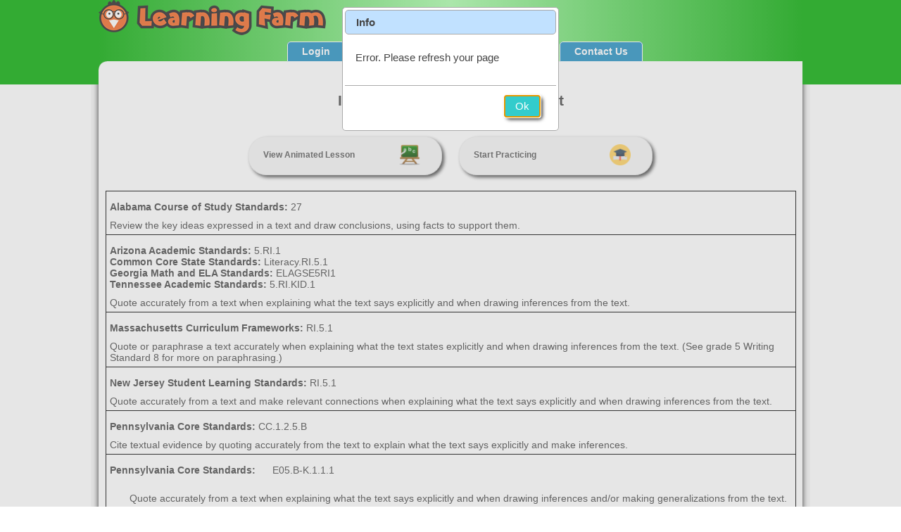

--- FILE ---
content_type: text/html;charset=UTF-8
request_url: https://www.learningfarm.com/web/practicePassThrough.cfm?TopicID=174
body_size: 25824
content:


<!DOCTYPE html>
<html xmlns="http://www.w3.org/1999/xhtml" xml:lang="en" lang="en">
<head><script type="text/javascript">/* <![CDATA[ */_cf_loadingtexthtml="<img alt=' ' src='/cf_scripts/scripts/ajax/resources/cf/images/loading.gif'/>";
_cf_contextpath="";
_cf_ajaxscriptsrc="/cf_scripts/scripts/ajax";
_cf_jsonprefix='//';
_cf_websocket_port=8577;
_cf_flash_policy_port=1243;
_cf_websocket_ssl_port=8543;
_cf_clientid='D1865FBD5C448E305BECF7BA2D08DD74';/* ]]> */</script><script type="text/javascript" src="/cf_scripts/scripts/ajax/messages/cfmessage.js"></script>
<script type="text/javascript" src="/cf_scripts/scripts/ajax/package/cfajax.js"></script>

<script type="text/javascript">/* <![CDATA[ */
	ColdFusion.Ajax.importTag('CFAJAXPROXY');
/* ]]> */</script>

<script type="text/javascript">/* <![CDATA[ */
	var _cf_lessons=ColdFusion.AjaxProxy.init('/Lessons/lessons.cfc','lessons');
	_cf_lessons.prototype.saveComment=function(subjectID,topicID,pageID,subject,comment) { return ColdFusion.AjaxProxy.invoke(this, "saveComment","", {subjectID:subjectID,topicID:topicID,pageID:pageID,subject:subject,comment:comment});};
/* ]]> */</script>

<script type="text/javascript">/* <![CDATA[ */
	var _cf_TestModeAJAX=ColdFusion.AjaxProxy.init('/TestModeAJAX.cfc','testMode');
	_cf_TestModeAJAX.prototype.dontExpire=function() { return ColdFusion.AjaxProxy.invoke(this, "dontExpire","", {});};
	_cf_TestModeAJAX.prototype.quesComment=function(SessionID,TopicID,num,QID,Comment,Issue,SubjectID) { return ColdFusion.AjaxProxy.invoke(this, "quesComment","", {SessionID:SessionID,TopicID:TopicID,num:num,QID:QID,Comment:Comment,Issue:Issue,SubjectID:SubjectID});};
	_cf_TestModeAJAX.prototype.loadPractice=function(SID,TID,PID,isHelper,isAssignment) { return ColdFusion.AjaxProxy.invoke(this, "loadPractice","", {SID:SID,TID:TID,PID:PID,isHelper:isHelper,isAssignment:isAssignment});};
	_cf_TestModeAJAX.prototype.getPassage=function(pID,pLab,cacheMin) { return ColdFusion.AjaxProxy.invoke(this, "getPassage","", {pID:pID,pLab:pLab,cacheMin:cacheMin});};
	_cf_TestModeAJAX.prototype.quesAnswered=function(SessionID,TopicID,num,QID,Answer,Secs,ms) { return ColdFusion.AjaxProxy.invoke(this, "quesAnswered","", {SessionID:SessionID,TopicID:TopicID,num:num,QID:QID,Answer:Answer,Secs:Secs,ms:ms});};
	_cf_TestModeAJAX.prototype.loadQuestions=function(SessionID,TopicID,num,cou) { return ColdFusion.AjaxProxy.invoke(this, "loadQuestions","", {SessionID:SessionID,TopicID:TopicID,num:num,cou:cou});};
/* ]]> */</script>

	<title>5R1 R.5.1 27 5.RI.1 RI.5.1 ELAGSE5RI1 RI.5.1 RI.5.1 5.RI.KID.1 CC.1.2.5.B  &amp;nbsp;&amp;nbsp;&amp;nbsp;&amp;nbsp;&amp;nbsp;E05.B-K.1.1.1  5.RC.1.RF 5.RC.2.RF 5.RC.5.RF 5.L.V.3.d 5.T.T.2.a</title>
	<meta name="description" content="Locate and refer to relevant details and evidence when explaining what a text says
explicitly/implicitly and make logical inferences. (RI&amp;RL) ;Locate and refer to relevant details and evidence when explaining what a text says explicitly or implicitly and make logical inferences. (RI&amp;RL);Review the key ideas expressed in a text and draw conclusions, using facts to support them.;Quote accurately from a text when explaining what the text says explicitly and when drawing inferences from the text.;Quote or paraphrase a text accurately when explaining what the text states explicitly and when drawing inferences from the text. (See grade 5 Writing Standard 8 for more on paraphrasing.);Quote accurately from a text and make relevant connections when explaining what the text says
explicitly and when drawing inferences from the text.;Cite textual evidence by quoting accurately from the text to explain what the text says explicitly and make inferences.	;&lt;p style=&quot;margin-left: 2em&quot;&gt;Quote accurately from a text when explaining what the text says explicitly and when drawing inferences and/or making generalizations from the text.&lt;/p&gt;;Ask questions about key details in a text.;Answer explicit and inferential questions, using details from a text.;Use background knowledge and details, including illustrations, charts, and graphs, to make inferences about what happens in a text.;Use print and digital reference materials (e.g., dictionaries, glossaries, thesauruses) to check spelling and determine or clarify the precise meaning of words and phrases. (I);Discuss and evaluate techniques used to present and design expository texts, including multiple main ideas, facts, and key details used to support the main idea. (I)" />
	<meta http-equiv="Content-type" content="text/html; charset=UTF-8" />
	<meta name="google-site-verification" content="ty8F0hlZD1uiIwM7K8mA3F3dp-iMnCo538sWb9vbXVc" />
	
	
			<link rel="canonical" href="https://www.learningfarm.com/web/practicePassThrough.cfm?TopicID=174" />
		

	<link type="text/css" href="/css/jquery-ui-1.12.1.custom/jquery-ui.min.css" rel="stylesheet" />

	<script type="text/javascript" src="/js/jquery-3.3.1.min.js"></script>
	<script type="text/javascript" src="/css/jquery-ui-1.12.1.custom/jquery-ui.min.js"></script>
	
	
	<script type="text/javascript" src="/js/jquery.print.js?ver=E8"></script>
	<script type="text/javascript" src="/js/header.js?ver=E8"></script>

	<script type="text/javascript">
		var urlToken = "&CFID=71469560&CFTOKEN=9b8ea968c6a12c93-5D71C134-BF45-F259-C0ED9CD78DACA365"
			,sayItOn = false
			,viewSize = ""
			,isApp = false;
			
		$(document).on("tooltipopen", function(event, ui) {
			if (viewSize != 'L') $("#" + ui.tooltip[0].id).hide();	//don't show tool tips for small devices
		});

	
		$(document).ready(function() {
			 resetViewSize();
		});
	
	
	</script>
	

	
	<script type="text/javascript" src="/js/map/lib/raphael.js"></script>
	<script type="text/javascript" src="/js/map/jquery.usmap.js"></script>
	<script type="text/javascript" src="/js/front.js?ver=E8"></script>
	

	<link type="text/css" href="/css/tablesorterCustom.css" rel="stylesheet" />
	<link rel="stylesheet" type="text/css" href="/css/learn.css?ver=E8" />
	<link rel="stylesheet" type="text/css" href="/manageSubscription/css/quote-generator.css?ver=E8"/>
	<link rel="stylesheet" type="text/css" href="/assignments/add.css?ver=E8" />
	<link rel="stylesheet" type="text/css" href="/reports/manager.css?ver=E8" />
	<link rel="stylesheet" type="text/css" href="/css/contests.css?ver=E8" />

	<script type="text/javascript" src="/js/jquery.tablesorter.min.js"></script>
	<script type="text/javascript" src="/js/widget-scroller.js"></script>
	<script type="text/javascript" src="/js/tablesorterCustom.js"></script>

	

	<link href="/favicon.ico" rel="icon" type="image/vnd.microsoft.icon" />

</head>
<body>
	<table class="pageTable">
		<tr>
			<td></td>
			<td style="width: 1000px;"></td>
			<td></td>
		</tr>
		<tr>
			<td class="leftSide pageTableBody" style="vertical-align:top;">
				<img src="/images/edge.png" style="width:100%;height:120px;border:0" alt="green edge"/>
			</td>
			<td class="pageCell" rowspan="2" style="width:1000px;vertical-align:top;">
				<div id="logocontainer">
					<div id="logoDiv">
					
						<a href="/login.cfm"><img id="lflogo" src="/images/lflogo.png" alt="Learning Farm Logo" style="border:0"/></a>
					
					</div>
					
					<div style="clear:both"></div>
					
						<div id="navcontainerM">
							
							<div id="myLocContainer" onClick="javascript: showMap('/web/practicepassthrough.cfm?TopicID=174');">
								
							</div>
							
							<div id="navTabContainer">
								<ul id="marklist">
									<li><a href="/login.cfm">Login</a></li>
									
									<li><a href="javascript: showMap('/web/tour.cfm')">Product Tour</a></li>
									<li><a href="javascript: showMap('/web/signup.cfm')">Sign Up & Pricing</a></li>
									
									<li><a href="/web/contactus.cfm">Contact Us</a></li>
								</ul>
							</div>
							<div style="clear:both;"></div>
						</div>
					
				</div>
				<div style="position:absolute;line-height:12px;z-index:1;"><img src="/images/corner.png" style="width:12px;height:12px" alt="increase test scores"/></div>
				
					
					<link rel="stylesheet" type="text/css" href="/css/lesson.css?ver=E8">
		
					<script type="text/javascript" src="/js/mj2/MathJax.js?config=MML_HTMLorMML1"></script>
					<script type="text/javascript" src="/cf_scripts/scripts/chart/cfchart-lite.js"></script>
					<script type="text/javascript" src="/cf_scripts/scripts/chart/cfchart-html.js"></script>
					<script type="text/javascript" src="/cf_scripts/scripts/chart/cfchart.js"></script>
					<script type="text/javascript" src="/cf_scripts/scripts/chart/license.js"></script>
					<script type="text/javascript" src="/mathFunctions/draw.js?ver=E8"></script>
	
					
					<script language="javascript">
						
							var lesson = {
								isHelper: false
								,helperList: ""
								,isAssignment: false
								,SID: 43
								,TID: 174
								,pageArr: '663,665'.split(",")
								,startPID: 1
								,remakeVoice: 0
							};
						
					</script>
	
					
					
	
					
					<script src="/soundManager/script/soundmanager2-nodebug-jsmin.js"></script>
					<script type="text/javascript" src="/js/Animation.js?ver=E8"></script>
					<script type="text/javascript" src="/js/viewLesson.js?ver=E8"></script>
					<script language="javascript" src="/js/ShortAnswer.js?ver=E8"></script>
					<script type="text/javascript" src="/js/lessonPassive.js?ver=E8"></script>
	
					
					<script type="text/javascript">
						$(document).ready(function() {
							LF.nextAnimation = LF.passive.nextAnimation;
							LF.checkAnimation = LF.passive.checkAnimation;
						
							LF.tMode = new testMode();
							LF.tMode.setCallbackHandler(ajaxCallback);
							LF.pManager = new PassageManager(LF.tMode);
		
							lesson.skipAni = true;
							lesson.hasStarted = false;
		
							nav.start();
						});
					</script>
					
					

	<style language="text/css">
		.displayTable {
			border: 1px;
			border-collapse: collapse;
		}

		.displayTable td {
			padding: 5px;
		}

		.label {
			text-align: right;
			font-weight: bold;
		}

		.borderTop td {
			border-top: 1px solid black;
		}

		.borderBottom td {
			border-bottom: 1px solid black;
		}

		.borderLeft {
			border-left: 1px solid black;
		}

		.borderRight {
			border-right: 1px solid black;
		}

		a {
			color: #0000EE;
		}
		
		.pp-button {
			height: 55px;
			width: 275px;
		}
		
		.pp-button-text {
			float: left;
			line-height: 25px;
			width: 65%;
			text-align: left;
		}
		
		.pp-button-img {
			float: right;
			margin-top: -2.5px;
			margin-right: 10px;
			height: 30px;
		}
		
		#myLocContainer {
			position: absolute;
			right: 0;
			color: white;
			font-weight: bold;
			font-size: .8em;
			margin-right: 10px;
			vertical-align: middle;
			height: auto;
		}
		
		@media only screen and (min-width: 100px) and (max-width: 760px) {
			#myLocContainer {
				position: absolute;
				right: 0;
				top: -6em;
				color: white;
				font-weight: bold;
				font-size: .8em;
				vertical-align: middle;
				height: auto;
			}
		}
		
		#myLocContainer:hover {
			cursor: pointer;
		}
	</style>

	<script language="javascript">
		var contentID = 43;
		function checkGame(modeID) {return true;}
		function ppViewLesson() {window.location = "/viewLesson.cfm?subID=43&topicID=174&isPractice=true&CFID=71469560&CFTOKEN=9b8ea968c6a12c93-5D71C134-BF45-F259-C0ED9CD78DACA365";}
		function ppStartSession() {window.location = "/startSession.cfm?subID=43&topicID=174&modeID=1&randID=" + Math.random() + urlToken;}
	</script>
	
	

	<div style="padding: 10px;">
		<br />
		<table class="displayTable" align="center">
			<tr>
				<th colspan="2" style="text-align: center;">
					

						<h2 style="margin-bottom: 0;">Inferences in Informational Text</h2>
						<span style="font-weight: normal; font-style: italic;">5th Grade</span>
					
				</th>
			</tr>
			<tr>
				<td colspan="2">
					<div class="buttonList-container">
						<ul class="buttonList">
							
								<li>
									<button class="pp-button" onclick="javascript: ppViewLesson();">
										<div class="pp-button-text">View Animated Lesson</div>
										<img class="pp-button-img" src="/images/lesson.png">
									</button>
								</li>
							
							<li>
								<button class="pp-button" onclick="javascript: ppStartSession();">
									<div class="pp-button-text">Start Practicing</div>
									<img class="pp-button-img" src="/images/mastery.png">
								</button>
							</li>
						</ul>
					</div>
				</td>
			</tr>
			
							<tr class="borderTop">
								<td class="borderLeft borderRight" style="padding-top: 1em;">
									
										
										<h1 style="font-size: 14px; font-weight: normal; margin: 0; vertical-align: top;">
											<b>
												Alabama Course of Study Standards:
											</b>
											27 
										</h1>
									
								</td>
							</tr>
							<tr class="borderBottom">
								<td class="borderLeft borderRight"><h2 style="font-size: 14px; font-weight: normal; margin:0;">Review the key ideas expressed in a text and draw conclusions, using facts to support them.</h2></td>
							</tr>
						
							<tr class="borderTop">
								<td class="borderLeft borderRight" style="padding-top: 1em;">
									
										
										<h1 style="font-size: 14px; font-weight: normal; margin: 0; vertical-align: top;">
											<b>
												Arizona Academic Standards:
											</b>
											5.RI.1 
										</h1>
									
										
										<h1 style="font-size: 14px; font-weight: normal; margin: 0; vertical-align: top;">
											<b>
												Common Core State Standards:
											</b>
											Literacy.RI.5.1 
										</h1>
									
										
										<h1 style="font-size: 14px; font-weight: normal; margin: 0; vertical-align: top;">
											<b>
												Georgia Math and ELA Standards:
											</b>
											ELAGSE5RI1 
										</h1>
									
										
										<h1 style="font-size: 14px; font-weight: normal; margin: 0; vertical-align: top;">
											<b>
												Tennessee Academic Standards:
											</b>
											5.RI.KID.1 
										</h1>
									
								</td>
							</tr>
							<tr class="borderBottom">
								<td class="borderLeft borderRight"><h2 style="font-size: 14px; font-weight: normal; margin:0;">Quote accurately from a text when explaining what the text says explicitly and when drawing inferences from the text.</h2></td>
							</tr>
						
							<tr class="borderTop">
								<td class="borderLeft borderRight" style="padding-top: 1em;">
									
										
										<h1 style="font-size: 14px; font-weight: normal; margin: 0; vertical-align: top;">
											<b>
												Massachusetts Curriculum Frameworks:
											</b>
											RI.5.1 
										</h1>
									
								</td>
							</tr>
							<tr class="borderBottom">
								<td class="borderLeft borderRight"><h2 style="font-size: 14px; font-weight: normal; margin:0;">Quote or paraphrase a text accurately when explaining what the text states explicitly and when drawing inferences from the text. (See grade 5 Writing Standard 8 for more on paraphrasing.)</h2></td>
							</tr>
						
							<tr class="borderTop">
								<td class="borderLeft borderRight" style="padding-top: 1em;">
									
										
										<h1 style="font-size: 14px; font-weight: normal; margin: 0; vertical-align: top;">
											<b>
												New Jersey Student Learning Standards:
											</b>
											RI.5.1 
										</h1>
									
								</td>
							</tr>
							<tr class="borderBottom">
								<td class="borderLeft borderRight"><h2 style="font-size: 14px; font-weight: normal; margin:0;">Quote accurately from a text and make relevant connections when explaining what the text says
explicitly and when drawing inferences from the text.</h2></td>
							</tr>
						
							<tr class="borderTop">
								<td class="borderLeft borderRight" style="padding-top: 1em;">
									
										
										<h1 style="font-size: 14px; font-weight: normal; margin: 0; vertical-align: top;">
											<b>
												Pennsylvania Core Standards:
											</b>
											CC.1.2.5.B 
										</h1>
									
								</td>
							</tr>
							<tr class="borderBottom">
								<td class="borderLeft borderRight"><h2 style="font-size: 14px; font-weight: normal; margin:0;">Cite textual evidence by quoting accurately from the text to explain what the text says explicitly and make inferences.	</h2></td>
							</tr>
						
							<tr class="borderTop">
								<td class="borderLeft borderRight" style="padding-top: 1em;">
									
										
										<h1 style="font-size: 14px; font-weight: normal; margin: 0; vertical-align: top;">
											<b>
												Pennsylvania Core Standards:
											</b>
											&nbsp;&nbsp;&nbsp;&nbsp;&nbsp;E05.B-K.1.1.1 
										</h1>
									
								</td>
							</tr>
							<tr class="borderBottom">
								<td class="borderLeft borderRight"><h2 style="font-size: 14px; font-weight: normal; margin:0;"><p style="margin-left: 2em">Quote accurately from a text when explaining what the text says explicitly and when drawing inferences and/or making generalizations from the text.</p></h2></td>
							</tr>
						
							<tr class="borderTop">
								<td class="borderLeft borderRight" style="padding-top: 1em;">
									
										
										<h1 style="font-size: 14px; font-weight: normal; margin: 0; vertical-align: top;">
											<b>
												Arkansas Academic Standards:
											</b>
											5.RC.1.RF 
										</h1>
									
								</td>
							</tr>
							<tr class="borderBottom">
								<td class="borderLeft borderRight"><h2 style="font-size: 14px; font-weight: normal; margin:0;">Ask questions about key details in a text.</h2></td>
							</tr>
						
							<tr class="borderTop">
								<td class="borderLeft borderRight" style="padding-top: 1em;">
									
										
										<h1 style="font-size: 14px; font-weight: normal; margin: 0; vertical-align: top;">
											<b>
												Arkansas Academic Standards:
											</b>
											5.RC.2.RF 
										</h1>
									
								</td>
							</tr>
							<tr class="borderBottom">
								<td class="borderLeft borderRight"><h2 style="font-size: 14px; font-weight: normal; margin:0;">Answer explicit and inferential questions, using details from a text.</h2></td>
							</tr>
						
							<tr class="borderTop">
								<td class="borderLeft borderRight" style="padding-top: 1em;">
									
										
										<h1 style="font-size: 14px; font-weight: normal; margin: 0; vertical-align: top;">
											<b>
												Arkansas Academic Standards:
											</b>
											5.RC.5.RF 
										</h1>
									
								</td>
							</tr>
							<tr class="borderBottom">
								<td class="borderLeft borderRight"><h2 style="font-size: 14px; font-weight: normal; margin:0;">Use background knowledge and details, including illustrations, charts, and graphs, to make inferences about what happens in a text.</h2></td>
							</tr>
						
							<tr class="borderTop">
								<td class="borderLeft borderRight" style="padding-top: 1em;">
									
										
										<h1 style="font-size: 14px; font-weight: normal; margin: 0; vertical-align: top;">
											<b>
												Georgia Math and ELA Standards:
											</b>
											5.L.V.3.d 
										</h1>
									
								</td>
							</tr>
							<tr class="borderBottom">
								<td class="borderLeft borderRight"><h2 style="font-size: 14px; font-weight: normal; margin:0;">Use print and digital reference materials (e.g., dictionaries, glossaries, thesauruses) to check spelling and determine or clarify the precise meaning of words and phrases. (I)</h2></td>
							</tr>
						
							<tr class="borderTop">
								<td class="borderLeft borderRight" style="padding-top: 1em;">
									
										
										<h1 style="font-size: 14px; font-weight: normal; margin: 0; vertical-align: top;">
											<b>
												Georgia Math and ELA Standards:
											</b>
											5.T.T.2.a 
										</h1>
									
								</td>
							</tr>
							<tr class="borderBottom">
								<td class="borderLeft borderRight"><h2 style="font-size: 14px; font-weight: normal; margin:0;">Discuss and evaluate techniques used to present and design expository texts, including multiple main ideas, facts, and key details used to support the main idea. (I)</h2></td>
							</tr>
						
			<tr>
				<td colspan="2">
					
						<div class="buttonList-container">
							<ul class="buttonList">
								
									<li>
										<button class="pp-button" onclick="javascript: ppViewLesson();">
											<div class="pp-button-text">View Animated Lesson</div>
											<img class="pp-button-img" src="/images/lesson.png">
										</button>
									</li>
								
								<li>
									<button class="pp-button" onclick="javascript: ppStartSession();">
										<div class="pp-button-text">Start Practicing</div>
										<img class="pp-button-img" src="/images/mastery.png">
									</button>
								</li>
							</ul>
						</div>
					
				</td>
			</tr>
		</table>
	</div>

	
	
					<div class="subTreeHead" style="font-size: 100%;">
						<div style="float: left;"><img id="helper-icon" src="/images/helper.png" />5th Grade Reading - Inferences in Informational Text Lesson</div>
						<div style="text-align: right;">&nbsp;</div>
					</div>
				
	
				
				<div id="navContainer-header" style="margin: 0; text-align: center; padding: 0;">
					
				</div>
	
				
				<div style="max-width: 800px; margin: auto;">
					

		<script type="text/javascript">
			//reset values
			var ani = new Array()
				,aniIndex = -1;

			//clears out all previous sounds
			soundManager.reboot();

			//overwrite existing init
			LF.initLesson = function() {
		
						temp = soundManager.createSound({id:'snd0',url:'/sounds/D405BF0367A511DEE18ABB9034BD2676DE63B8140244DB845F22FF353CB4B34B.oga'});
					
					ani[0] = new Animation("text");
					ani[0].initText("snd0", "", "definition1", "definition1", false, "fade","");
					
					ani[1] = new Animation("delay");
					ani[1].initText("", "1500", "", "", false, "fade","");
					
						temp = soundManager.createSound({id:'snd2',url:'/sounds/4ED76533E74DDC76A16C0CCA35464B990E2AF07A80C73B40D517E08C548C948A.oga'});
					
					ani[2] = new Animation("text");
					ani[2].initText("snd2", "", "definition2", "definition2", false, "fade","");
					
					ani[3] = new Animation("delay");
					ani[3].initText("", "1500", "", "", false, "fade","");
					
					ani[4] = new Animation("image");
					ani[4].initText("", "", "img1", "img1", false, "fade","");
					
					ani[5] = new Animation("delay");
					ani[5].initText("", "1500", "", "", false, "fade","");
					
						temp = soundManager.createSound({id:'snd6',url:'/sounds/F38C892D37879C825B713A590F57F56BACDC1C0BE01405E0FA4911EE5F6FD6A3.oga'});
					
					ani[6] = new Animation("text");
					ani[6].initText("snd6", "", "important1", "important1", false, "fade","");
					
			}
		</script>

		<div class="lessonBody padCont" style="display: none;">
		<dl id="definition1"><dt>Inferences</dt><dd>To infer is to make a guess about a text based on what you have read. An <b>inference</b> is an idea that is drawn from a text. It is based on the <b>details</b> found in a text, but it is not something that is directly stated.</dd></dl>




<dl id="definition2"><dt>Text Quote</dt><dd>When quoting something that is directly said in a text, you should use <b>text quotes</b>. This helps the reader know that you are repeating the author’s words and not your own.  </dd></dl>




<p align="center"><img id="img1" src="/pics/inferenceinfo.jpg"></p>




<div class="importInfo" id="important1">
<div align="left"><b>What you infer about the text must be supported by the details in the text. To make an inference: </b></div>
<ul style="text-align: left;">
<li>Look for clues in a text</li>
<li>Figure out what the author does directly not tell you</li>
<li>Identify the clues that help you make the inference</li>
</ul>
</div><br>

		</div>
	
				</div>
	
				
				<div id="navContainer-footer" style="margin: 0; text-align: center; padding: 0;">
					
				</div>
	
				

		<div style="clear: both"></div>

	<div id="footer">
		Copyright 2025
		<ul class="footer-links">
			<li><a href="/privacy.htm" target="_blank">Privacy Policy</a></li>
			<li><a href="/terms.htm" target="_blank">Terms of Use</a></li>
			
			
		</ul>
		
	</div>

	</td>
	<td class="rightSide pageTableBody" style="vertical-align:top;">
		<img src="/images/edge.png" style="width:100%;height:120px;border:0;vertical-align:top;" alt="green bar">
	</td>
	</tr>

	<tr>
	<td class="leftSide pageTableFoot" style="vertical-align:bottom;"><img src="/images/edge.png" style="width:100%;height:120px;border:0;vertical-align:bottom" alt="green bar"></td>
	<td class="rightSide pageTableFoot" style="vertical-align:bottom;"><img src="/images/edge.png" style="width:100%;height:120px;border:0;vertical-align:bottom" alt="green bar"></td>
	</tr>

	</table>
	
	
	<div id="message-page"><div id="message-page-content"></div></div>
	
	<div id="processContainer"><div class="please-wait loginBox"><h1>Processing Request...</h1><img src="/images/loader.gif" /><br /><br /><br /></div>

	

	
	</body>
	</html>
	

--- FILE ---
content_type: text/css
request_url: https://www.learningfarm.com/css/learn.css?ver=E8
body_size: 68680
content:
body {
	background:none repeat scroll 0 0 #FFFFFF;
	color: #444444;
	direction: ltr;
	font-family: verdana,arial,sans-serif;
	font-size: 14px;
	margin: 0;
	padding: 0;
	text-align: left;
	unicode-bidi: embed;
	-webkit-print-color-adjust: exact;
	position: relative;
}

body.modal-open {
	overflow: hidden;
	position: sticky;
}

a, a:hover {
	color: #444444;
	text-decoration: none;
}

label {
	display: inline-block;
	margin-bottom: .25rem;
}

#uNameDiv {
	float:right;
	color:white;
	font-size:125%;
	margin-right:5px;
}

.pageTable {
	table-layout: fixed;
	border-spacing:0px;
	padding:0px;
	width:100%;
	border-width: 0px;
	font-family:verdana,arial,sans-serif;
	font-size:14px;
	text-align:left;
	unicode-bidi:embed;
}

.pageTable td {
	padding:0;
}

.pageTable td.leftSide {
	background-image:url('/images/shadowLeft.png');
	background-repeat:repeat-y;
	background-position:right;
	padding:0;
}

.pageTable td.rightSide {
	background-image:url('/images/shadowRight.png');
	background-repeat:repeat-y;
	background-position:left;	
	padding:0;
}

.navItem {
	white-space: nowrap;
}

.navItemIndent {
	margin-left: 10px !important;
}

.selectedNavItem {
	background-color: #C1E1FF !important;
	color: green !important;
	font-weight: bold !important;
}

.tableLN {
	border-spacing:0px;
	padding:0;
	width:100%;
	border-width: 0px;
	color:#333333;
	font-family:verdana,arial,sans-serif;
	font-size:12px;
	text-align:left;
}

.tableLN td {
	padding:0;
	border-width: 0px;
	vertical-align: top;
}
.tableLN td.colLN {
	width:125px;
	background:#F4F4F4;
	margin:0;
	padding:4px;
	line-height:150%;
}

#logocontainer {
	background-repeat:repeat;
	background-color: #00AA00; 
	background-image: -webkit-gradient(linear, 0% 100%, 0% 0%, from(#00AA00), to(#AAFFAA));
	background-image: -webkit-linear-gradient(left, #00AA00, #AAFFAA,#00AA00); 
	background-image:    -moz-linear-gradient(left, #00AA00, #AAFFAA,#00AA00);
	background-image:     -ms-linear-gradient(left, #00AA00, #AAFFAA,#00AA00);
	background-image:      -o-linear-gradient(left, #00AA00, #AAFFAA,#00AA00);
	padding:0;
	margin:0;
}

#logoDiv {
	float:left;
	height:65px;
}

#navcontainer {
margin:0;
padding:2px 10px 2px 10px;
width:auto;
}

#navcontainerM {
	position: relative;
	padding-bottom: 0px;
	width: 100%;
}

#navTabContainer {
	margin: 0 auto;
}

#navlist {
margin:0;
text-align:right;
}
#navlist li {
display:inline;
list-style-type:none;
padding-left:20px;
font-size:14px;
}
#navlist li a {
color:white;
text-decoration:none;
}

#marklist {
	margin: 0;
	text-align: center;
	padding-bottom:6px;
}

#marklist li {
	display: inline;
	list-style-type: none;
	padding: 5px 20px 6px 20px;
	font-size: 14px;
	font-weight: bold;
	background-color: #1f8ec2;
	border: 1px solid white;
	/* round top left border */
	-moz-border-top-left-radius: 5px;
	-webkit-border-top-left-radius: 5px;
	-khtml-border-top-left-radius: 5px;
	border-top-left-radius: 5px;
	/* round top right border */
	-moz-border-top-right-radius: 5px;
	-webkit-border-top-right-radius: 5px;
	-khtml-border-top-right-radius: 5px;
	border-top-right-radius: 5px;
}

#marklist li a {
	color: white;
	text-decoration: none;
}

#marklist li:hover {
	background: #33CCCC;
}

#marklist li.sel {
	background: #FFFFFF;
	color:#444444;
}

#marklist li.sel a {
	background: #FFFFFF;
	color:#444444;
}

#maincontainer {
margin:0 auto;
}
#popupcontainer {
margin:0 auto;
}

#footer {
	color:white;
	text-align:center;
	width:auto;
	background-repeat:repeat;
	background-color: #00AA00; 
	background-image: -webkit-gradient(linear, 0% 100%, 0% 0%, from(#00AA00), to(#AAFFAA));
	background-image: -webkit-linear-gradient(left, #00AA00, #AAFFAA,#00AA00); 
	background-image:    -moz-linear-gradient(left, #00AA00, #AAFFAA,#00AA00);
	background-image:     -ms-linear-gradient(left, #00AA00, #AAFFAA,#00AA00);
	background-image:      -o-linear-gradient(left, #00AA00, #AAFFAA,#00AA00);
}

#footerSmall {
	text-align:center;
	width:auto;
	border-top:1px solid #000000;
}

#contentcontainerLN {
	background-color: #FFF;
	margin: 0;
	position: relative;
	min-height: 475px;
}

#contentcontainer {
	margin:0;
	padding: 4px;
}

.topicStat {
	border-width:0;
	border-spacing:0px;
}

img.medIcn {
	width:20px;
	border:0;
	vertical-align:middle;
}

img.smMedIcn {
	width:16px;
	border:0;
	vertical-align:middle;
}

img.spdIcn {
	height: 15px;
	cursor: pointer;
}

.navHead {
	margin:0 0 5px 0;
	padding:0;
	width:115px;
	border-bottom-style:solid;
}

.subTreeHead {
	background-color:#C1E1FF;
	font-size:150%;
	font-weight:bold;
	margin:0;
	padding:5px 5px 5px 10px;
	white-space:nowrap;
}

.subTreeHead a {
	color: #0000EE;
}

#subTreeTab {
	width:100%;
	margin:0;
	border-spacing:0px;
	border-width:0px;
}

#subTreeTab a {
	color: #0000EE;
}

#subTreeTab td {
font-size:14px;
padding:5px 5px 5px 5px;
vertical-align:middle;
}

#subTreeTab th {
font-size:10px;
vertical-align:bottom;
padding:0px 5px 0px 5px;
}

#sesOptTab {
	margin: auto;
	border-spacing: 0px;
	border-width: 0px;
}

#sesOptTab td {
	padding:5px 5px 5px 5px;
	vertical-align:center;
}

#sesOptTab select {
	width: 305px;
}

#repTable {
	margin: auto;
}

#repTable td {
	padding: 3px;
	vertical-align: middle;
	white-space: nowrap;
}

.stud-rept-table select {
	width: 250px;
}

.repHeadTab td {
	white-space: nowrap;
}

#dateCell table tr td {
	font-size: 100%;
}

.rm-right {
	float: right;
}

#sesTopDisplay
,#middleDisplay
,#bottomDisplay
,#view-missed-container {
	box-sizing: initial;
	border-collapse: separate;
	line-height: normal;
}

#game-screen-wrapper {
	flex: 1 1 auto; /* Allow iframe to grow and shrink within its wrapper */
	display: none; /* Apply flex to the wrapper to center the iframe if needed */
	justify-content: center; /* Center horizontally */
	align-items: center; /* Center vertically */
}

#game-source-frame {
	flex: 1; /* Allow iframe itself to fill its wrapper */
	border: 0;
	width: 100%; /* Ensure iframe takes full width of its wrapper */
	height: 100%; /* Ensure iframe takes full height of its wrapper */
}

#gameScreen {
	width: 100%;
	text-align: center;
	box-sizing: content-box;
	border-collapse: separate;
}

#gameScreenContainer {
	display: inline-block;
}
	
#topDisplay {
	width: 100%;
	padding: 5px;
	background-color: #C1E1FF;
	text-align: center;
	box-sizing: border-box;
}

#topDisplay th {
	font-size: 15px;
}

#sesTopDisplay {
	width: 100%;
	padding: 0px;
	background-color: #C1E1FF;
	text-align: center;
	border-collapse: collapse;
}

#sesTopDisplay tr {
	padding:5px;
}

#bottomDisplay {
	text-align:center;
	padding-top:10px;
}

#speedDiv {
	text-align:center;
	min-height:200px;
}

.subTreeSub {
	font-size: 11px;
	font-weight: bold;
	white-space: nowrap;
}

.subTreeTopic {
	font-size: 11px;
	white-space: nowrap;
}

a.locked {
	color: #949494 !important;	
}

.dat {
	text-align:center;
}

.dat a {
	cursor:pointer;
}

.lgFnt {
	font-size: 120%;
}

.smFnt {
	font-size: 90%;
}

.xsmFnt {
	font-size: 80%;
}

.xxsmFnt {
	font-size: 70%;
}

.txt {
	text-align: left;
}

.inf {
	text-align:right;
}

.bold {
	font-weight: bold;
}

tr.shadeCol {
background-color:#E8E8E8;
}

#finishDisplay {
	text-align: right;
	padding-right: 20px;
}

.quesDisplay {
	padding:10px 10px 0 10px;
	width: 100%;
}

.passDisplay {
	padding:10px 25px 10px 25px;
	border-bottom:1px solid black;
}

div.passCitation {
	text-align: right;
	font-size: .7em;
}

div.passImgCenter {
	text-align: center;
}

div.passImgFloatLeft {
	float: left;
	padding-right: 10px;
}

.indent {
	text-indent: 50px;
}

.contentHint {
	font-size: .85em;
	font-style: italic;
}

/* start: content - drama with line numbers */
dl.lf-content-drama {
	display: grid;
	grid-template-columns: auto-fit;
	grid-gap: 10px;
}

dl.lf-content-drama dt {
	grid-column-start: 1;
}

dl.lf-content-drama dd {
	grid-column-start: 2;
	margin-inline-start: 0;
}
/* end: content - drama with line numbers */

.accountTbl td {
	padding:25px;
}

div.passTitle {
	text-align: center;
	font-weight: bold;
}

div.k1Ans {
	text-align: center;
	font-weight: bold;
	font-size: 1.2em;
}

/* start: EE */
.ee-button-container {
	width: 85%;
	box-sizing: border-box;
	border: 1px solid #AAAAAA;
	color: #222222;
	font-weight: bold;
	padding: 0;
	margin: auto;
}

.ee-button-utils-container {
	background : url("/sales/css/images/ui-bg_highlight-soft_75_cccccc_1x100.png") repeat-x scroll 50% 50% #CCCCCC;
	margin: auto;
	padding: 3px;
	box-sizing: border-box;
	border-bottom: 1px solid #AAAAAA;
}

.ee-button-nums-container
,.ee-button-funcs-container {
	margin: auto;
	padding: 0 3px 12px;
}

.ee-button-utils-list {
	margin: 0;
	text-align: center;
	padding: 0;
}

.ee-button-nums-list
,.ee-button-funcs-list {
	margin: 5px 0 0;
	text-align: center;
	padding: 0;
}

.ee-button-utils-list li 
,.ee-button-nums-list li
,.ee-button-funcs-list li {
	display: inline;
	list-style-type: none;
	padding: 0;
	text-align: center;
}

.ee-button-utils-list li button
,.ee-button-nums-list li button
,.ee-button-funcs-list li button {
	vertical-align: middle;
	border-radius: 10%;
	font-size: 120%;
}

.ee-mq {
	box-sizing: border-box;
	display: block;
	margin: .5em auto 0;
	width: 85%;
	height: 95px;
	font-size: 150%;
	text-align: left;
}

.ee-table {display: table; margin: auto;}
.ee-table-row {display: table-row;}
.ee-table-cell {display: table-cell; padding: 0 30px; width: 50%;}
.ee-table-cell-right {border-right: 1px solid #AAAAAA;}
.ee-table-cell-left {}
/* end: EE */

/* start: state standards styles */
ol.txSTDlist {
	margin-left: 0;
	padding-left: 0;
	counter-reset: item;
	list-style-type: lower-roman;
}

ol.txSTDlist li {
	margin-left: 0;
	padding-left: 0;
	counter-increment: item;
	list-style: none inside;
}

ol.txSTDlist li:before {
	content:"(" counter(item, lower-roman) ")";
	padding-right: 0.5em;
}
/* end: state standards styles */

td.midqNum {
	text-align:right;
	vertical-align:top;
	width:175px;
	font-weight:bold;
	white-space:nowrap;
}

td.qLab {
	width:100%;
	padding-right:75px;
}

td.padded {
 color:red;
 padding-right:100px;
}

.ansDisplay {
padding:15px 0 0 0;
}

table.ansTabRows {
	margin-left: auto;
	margin-right: auto;
	border-collapse:separate;
	border-spacing:20px 10px;
}

table.ansTabRows td {
	vertical-align:bottom;
	padding-bottom:10px;
}

table.ansCol {
	width:100%;
	padding:0px 0px 0px 32px;
}

table.ansCol td {
	padding:9px 0px 0px 0px;
}

table.ansCol td.top {
	padding:0px;
}

#ansKey {
	padding-top: 20px;	
}

table.aTBL {
	width:100%;
}
table.aTBL td {
	vertical-align:middle;
	padding:0px 0px 0px 6px;
}
table.aTBL:hover {
	background-color:yellow;
}

table.aTBLN {
	width:100%;
	padding:10px;
	border:3px solid blue;
}

table.aTBLN:hover {
	background-color:yellow;
	cursor:hand;
	cursor: pointer;
}

.aTabCol {
	padding:10px 0px 0px 5px;
}

.aTabImgCell {
	padding: 5px 0 5px 20px;
	width: 50px;
	height: 40px;
	line-height: normal;
}

td.aTabLabCell {
	width:100%;
}

.aTabRow {
margin: 0 auto; 
padding:10px 0px 0px 0px;
}

.aTabRowCell {
display:inline;
padding:17px 15px 5px 10px;
}

.aTabRowCell:hover {
cursor:pointer;
background-color:#AAAAAA;
}

.aTabLab {
padding:0 0 0 5px;
vertical-align:7px;
}

.aTabSA {
display:inline;
padding:5px 0 5px 20px;
}

#bottomSRDisplay ul {
	margin-top: 1em;
	margin-bottom: 1em;
}

#bottomSRDisplay li {
	display:inline;
	list-style-type:none;
	padding:10px 20px 0 0;
}

.ERRORMSG {
	font-weight:bold;
	color:red;
}

.errorPage {
	font-size: 1.2em;
	font-weight: bold;
	text-align: center;
	padding-top: 4em;
	min-height: 200px;
}

.popUpFrame {
border:medium none;
height:100%;
width:100%;
}

.sessionData {
	width: 100%;
	box-sizing: initial;
	border-collapse: separate;
}

.sessionData th {
	font-size:80%;
	padding:4px;
}

.sessionData td {
	padding:4px;
}

table.sticky-table {
	position: relative;
}

table.sticky-table thead tr th
,table.sticky-table thead tr th:first-child {
	position: sticky;
	top: 0;
	background-color: white;
	z-index: 2;
}

table.sticky-table tbody tr td:first-child {
	position: sticky;
	left: 0;
	z-index: 1;
}

table.zebra tbody tr:nth-of-type(even) td {
	background-color: white;
}

table.zebra tbody tr:nth-of-type(odd) td {
	background-color: #E8E8E8;
}

.grBkReport td {
	font-size:90%;
	white-space:nowrap;
	padding:5px;
}

table.grBkReport a:hover {
	cursor: pointer;
}

table.grBkReport tfoot tr td {
	font-weight: bold;
}

.borderTable {
	width:100%;
	border-width: 2px;
	border-style: solid;
	border-color: black;
	border-spacing: 0;
}

table.quoteHead {
width:80%;
margin:auto;
border-collapse:collapse;
}

.qg-fluency-program-note {
	text-align: center;
	font-size: 75%;
	font-style: italic;
}

table.subscriptTbl {
	margin:auto;
	border-collapse:collapse;
}

table.subscriptTbl a {
	color: #0000EE;
}

table.subscriptTbl td,table.subscriptTbl th {
	border-width: 1px;
	border-style: solid;
	border-color: #bbbbbb;
	border-spacing: 0;
	padding: 5px;
}

table.subscriptTbl td.quote-special {
	color: red;
	vertical-align: middle;
}

table.subscriptTbl td.quote-discount {
	color: red;
	vertical-align: middle;
}

table.subscriptTbl tfoot {
	font-size: 140%;
	font-weight: bold;
}

div.quote-special-instructions {
	font-style: italic;
	font-size: .85em;
	color: black;
	margin-left: 2em;
	padding-bottom: .5em;
}

.centerInfoTable {
	margin: auto;
	width: 300px;
	padding: 5px;
	border-width: 2px;
	border-style: solid;
	border-color: black;
	border-spacing: 0;
}

.centerInfoTable td {
	white-space: nowrap;
}

.HStab {
	margin: 0 auto;
	border-width: 2px;
	border-style: solid;
	border-color: black;
	border-spacing: 0;
}

table.HStab thead th {
	vertical-align: bottom;
	font-size: 80%;
}

table.HStab > tbody > tr > td {
	white-space: nowrap;
	padding: 0px 15px;
}

.MHStab td {
	white-space: nowrap;
	padding-left: 5px;
	padding-right: 5px;
}

tr.highCol {
	background-color:#FFB0B0;
}

#spreadTable {
	margin:0px auto;
	border-collapse:collapse;
}

#spreadTable th,#spreadTable td {
padding:3px;
border-width:1px;
border-style:solid;
border-color:black;
border-spacing:0;
}

.tabHead {
	font-weight: bold;
}

.link {
	color: #0000EE;
}

.smallLink {
font-size:6pt;
font-weight:normal;
color:white;
}

.signupTab th {
	font-size:20px;
}

.signupTab td {
	padding:6px;
	vertical-align:middle;
	white-space: nowrap;
}

.niceForm input {
	font-size:16px;	
	padding:6px 5px 6px 5px;
}

.niceForm select {
	font-size:20px;
	padding:6px 5px 6px 5px;
}

.required {
	color: red;
	font-size: .75em;
	vertical-align: top;
}

.contactInfo td {
	padding:3px;
}

.buttonList-container {
	margin: 1.2em auto;
}

ul.buttonList {
	margin: 0;
	text-align: center;
	padding: 0;
}

ul.buttonList li {
	display: inline;
	list-style-type: none;
	padding: 4px 10px 4px 10px;
	text-align: center;
	/*margin: 5px;*/
}

ul.buttonList li button {
	vertical-align: middle;
}

.padCont {
	margin:0;
	padding:10px 10px 10px 10px;
}

/* Explanations */
#explanation-container {
	text-align: left;
	margin: auto auto 10px;
	width: 600px;
	max-width: 600px;
	border: 1px solid #AAA;
	max-height: 350px;
	overflow-y: auto;
	display: none;
	border-radius: 5px;
	-moz-border-radius: 5px;
	-webkit-border-radius: 5px;
	padding: .2em;
	box-shadow: rgb(68, 68, 68) 3px 3px 5px 0px;
}

#explanation-header {
	padding: .4em 1em;
	position: relative;
	border-radius: 5px;
	-moz-border-radius: 5px;
	-webkit-border-radius: 5px;
	border: 1px solid #aaa;
	background: #C1e1ff url(/css/images/ui-bg_highlight-soft_0_C1e1ff_1x100.png) 50% 50% repeat-x;
	color: #222;
	font-weight: bold;
	font-size: 1.1em;
}

#explanation-close-button {
	border: 1px solid #FFF;
	background: #1f8ec2 url(/css/images/ui-bg_glass_0_1f8ec2_1x400.png) 50% 50% repeat-x;
	color: #FFF;
	font-size: 1em;
	position: absolute;
	right: .3em;
	top: 50%;
	width: 20px;
	margin: -10px 0 0 0;
	padding: 1px;
	height: 20px;
	border-radius: 5px;
	-moz-border-radius: 5px;
	-webkit-border-radius: 5px;
	display: inline-block;
	cursor: pointer;
	vertical-align: middle;
	text-align: center;
	overflow: visible;
	box-shadow: rgb(68, 68, 68) 3px 3px 5px 0px;
	box-sizing: border-box;
}

#explanation-close-button-span {
	background-image: url(/css/images/ui-icons_FFFFFF_256x240.png);
	left: 50%;
	margin-left: -8px;
	position: absolute;
	top: 50%;
	margin-top: -8px;
	background-position: -96px -128px;
	width: 16px;
	height: 16px;
	display: block;
	text-indent: -99999px;
	overflow: hidden;
	background-repeat: no-repeat;
	font-weight: normal;
	color: #FFF;
	font-size: 1em;
	cursor: pointer;
	text-align: center;
}

#explanation-body {
	padding: .5em 1em;
	font-size: 1.1em;
}

pre.explain {
	border: #FF800D 2px solid;
	height: auto;
	background-color: #FFCEA2;
	padding-left: 4em;
	padding-top: .5em;
	padding-right: 4em;
	padding-bottom: .5em; 
	font-weight: bold;
	vertical-align: middle;
}

.expAttnTxt {
	color: green;
}

tr.expAttnTxt td {
	color: green;
	border-color: green;
}

.expCrossOut {
	text-decoration: line-through;
}

table.explain {
	border-collapse: collapse !important;
	text-align: center;
	vertical-align: middle;
}

.multFactExplain {
	display: inline-block;
	float: left;
}

.multFactPad {
	padding-left: 10em;
}


/* Doesn't work in IE
tr.expLastRow:nth-last-child(1) td {
	border: 1px solid black;
}*/

tr.expShowLastRow td {
	border-top: 1px solid black;
}

.dividendCurve {
	border-top: 1px solid black;
}

.dividendBar {
	border-top: 1px solid black;
}

.divideWork {
	border-bottom: 1px solid black;
}

tr.expHeaderRow {
	font-size: .7em;
}

/* Multiple Select */
div.ansButtonContainer {
	width: 100%;
	text-align: center;
}

/* Short Answer Box */
input.saBox {
	background-color: #4DCA46;  /*was 55BB55 */
	font-family: verdana,courier;
	font-size: 30px; /* was 16px */
	border: 4px solid #22BB22;
	text-align: center;
	/*font-weight: bold;*/
}

input.saBox:focus {
	outline-offset:0px;
	outline:none;
	border:4px solid red;
}

.shortA {
	display:inline-table;
	line-height: normal;
}

td.dig {
	padding: 0px;
	background-color: #4DCA46; /* was 55bb55*/
	width: 19px;
	min-width: 19px; /* added for WS builder */
	height: 34px;
	text-align: center;
	vertical-align: middle;
	font-family: verdana, courier;
	font-size: 30px;
	border: 4px solid #22BB22;
}

td.wdig {
	padding: 0px;
	background-color: #FFFFCC;
	width: 19px;
	height: 34px;
	text-align: center;
	vertical-align: middle;
	font-family: verdana,courier;
	font-size: 30px;
	border: 4px solid #FFFF99;
}

td.cdig {
	padding: 0px;
	background-color: black;
	width: 19px;
	height: 34px;
	text-align: center;
	vertical-align: middle;
	font-family: verdana,courier;
	font-size: 30px;
	border: 4px solid gray;
	color: white;
}

span.punc {
	margin: 0px 2px 0px 2px;
	display: inline;
	padding: 0px 2px 0px 2px;
	background-color: #4DCA46; /* was 55BB55 */
	text-align:center;
	vertical-align:bottom;
	font-weight:bold;
	outline:2px solid #55BB55;
	border:0px solid #55BB55;
	line-height: normal;
}

td.high, span.high {
	outline-color:red;
	border-color:red;
}

td.SAgrid {
	padding: 0px;
	width: 19px;
	height: 34px;
	text-align: center;
	vertical-align: middle;
	font-family: verdana, courier;
	font-size: 30px;
	line-height: normal;
}

table.computationTable {
	font-family:  verdana, courier;
	font-size:30px;
	border-spacing:0px;
	border-width:0px;
	margin:auto;
	line-height: normal;
}

td.cpHints {
	font-family: verdana, courier;
	font-size:12px;
	text-align:right;
	vertical-align:center;
	padding-right:5px;
}

table.computationHorizontal {
	font-family:  verdana, courier;
	font-size: 30px;
	margin:auto;
	line-height: normal;
}

table.computationHorizontal td {
	padding:3px;
}

td.border1 {
	border-top:2px solid black;
}

td.border2 {
	border-right:2px solid black;
}


td.border3 {
	border-bottom:2px solid black;
}

td.border4 {
	border-left:2px solid black;
}

td.border5 {
	border-top:2px solid black;
	border-left:2px solid black;
}

.numButton {
	/*padding: 4px 8px 4px 8px;*/
	border-spacing:2px;
	background: #d4d4d4;
	border: solid black;
	color: #000000;
	cursor: pointer;
	font-weight: bold;
	font-size: 36px;
	border-radius: 5px;
	-moz-border-radius: 5px;
	-webkit-border-radius: 5px;
	text-align:center;
	line-height: normal;
}

.numButton:hover {
	background-position: 0 center;
}

.numButton:active {
	color:#FFFFFF;
}

/* BUTTONS */
button {
	-moz-box-shadow: 3px 3px 5px 0px #444444;
	-webkit-box-shadow: 3px 3px 5px 0px #444444;
	box-shadow: 3px 3px 5px 0px #444444;
	-moz-border-radius:25px;
	-webkit-border-radius:25px;
	border-radius:25px;
	display:inline-block;
	font-weight:bold;
	padding:10px 20px;
	text-decoration:none;
    background-color:#f5f5f5;
    border:1px solid #dedede;
    border-top:1px solid #eee;
    border-left:1px solid #eee;
    font-family:Tahoma, Arial, Verdana, sans-serif;
    font-size:12px;
    color:#565656;
    cursor:pointer;
}

/* STANDARD */
button:hover {
    background-color:#dff4ff;
    border:1px solid #c2e1ef;
    color:#336699;
}

button.sml {
	padding:7px 10px;
}

button.xsml {
	padding: 3px 5px;
}

button.larg {
	padding:20px 40px;
	font-size:28px;
}

/* POSITIVE */

button.positive {
    color: #529214;
}

button.positive:hover{
    background-color:#E6EFC2;
    border:1px solid #C6D880;
    color: #529214;
}

/* NEGATIVE */

button.negative {
    color: #d12f19;
}

button.negative:hover {
    background: #fbe3e4;
    border: 1px solid #fbc2c4;
    color: #d12f19;
}

.loginBox {
	-moz-box-shadow: 3px 3px 5px 0px #cccccc;
	-webkit-box-shadow: 3px 3px 5px 0px #cccccc;
	box-shadow: 3px 3px 5px 0px #cccccc;
	border-radius: 18px;
	-moz-border-radius: 18px;
	-webkit-border-radius: 18px;
	border: 2px solid #888;
	padding: 0px;
	overflow: hidden;
	width: 300px;
	color: #444;
	background-color: #f4f4f4;
	margin: 10px;
	border-collapse: separate;
}

.loginBox h1 {
	margin: auto;
	text-align: center;
	padding-bottom: 1em;
	font-weight: bold;
	font-size: 2em;
	line-height: initial;
}

.markInfoBox {
	margin: auto;
	margin-bottom: 15px;
	width: 650px;
	padding: 10px;
	border-radius: 18px;
	-moz-border-radius: 18px;
	-webkit-border-radius: 18px;
	border-width: 0px;
	border-style: solid;
	border-color: #cfffaa;
	border-spacing: 0;
	background-color: #FFFF80;
	-moz-box-shadow: 3px 3px 5px 0px #444444;
	-webkit-box-shadow: 3px 3px 5px 0px #444444;
	box-shadow: 3px 3px 5px 0px #444444;
}

div.uQuote {
	font-style:italic;
	font-size:1.10em;
	text-align:center;
	margin:10px 20px 15px 20px;	
}

table.productList {
	margin:auto;
	margin-bottom:10px;
	border:0;
	background:inherit;
}

table.productList td {
	padding:5px 7px 5px 7px;
	text-align:center;
	font-size:90%;
	background:inherit;
	border-bottom:1px dotted black;
}
	
button.markBut {
	-moz-box-shadow: 3px 3px 5px 0px #444444;
	-webkit-box-shadow: 3px 3px 5px 0px #444444;
	box-shadow: 3px 3px 5px 0px #444444;
	background-color:#f26522;
	-moz-border-radius:25px;
	-webkit-border-radius:25px;
	border-radius:25px;
	border:1px solid #666666;
	display:inline-block;
	color:#ffffff;
	font-family:Verdana;
	font-size:14px;
	font-weight:bold;
	padding:16px 25px;
	text-decoration:none;
}button.markBut:hover {
	background-color:#33CCCC;
	color:#ffffff
}button.markBut:active {
	position:relative;
	top:1px;
}

button.signBut {
	background-color:#1f8ec2;
}

/*.page-break  { display: none; } Note: You cannot use this property on an empty <div> or on absolutely positioned elements.*/

@media print {
	.page-break  {
		display: block;
		page-break-before: always;
	}
}

.printOnly {
	display: none;
}

.pageInfoContainer {
	position: relative;
	margin: auto;
	width: 80%;
	padding: 20px 0;
	text-align: left;
	-moz-box-sizing: border-box;
	-webkit-box-sizing: border-box;
	box-sizing: border-box;
}

.pageInfoBox {
	position: relative;
	background-color: #FFFF80;
	border-radius: 10px;
	-moz-border-radius: 10px;
	-webkit-border-radius: 10px;
	padding: 10px;
	border-width: 0px;
	border-style: solid;
	border-color: #CFFFAA;
	border-spacing: 0;	
	-moz-box-shadow: 3px 3px 5px 0px #444444;
	-webkit-box-shadow: 3px 3px 5px 0px #444444;
	box-shadow: 3px 3px 5px 0px #444444;
}

/* start: tractor game */
.trackBox {
	-moz-box-shadow: 3px 3px 5px 0px #cccccc;
	-webkit-box-shadow: 3px 3px 5px 0px #cccccc;
	box-shadow: 3px 3px 5px 0px #cccccc;
	border-radius: 18px;
	-moz-border-radius: 18px;
	-webkit-border-radius: 18px;
	border: 1px solid #cccccc;
	overflow: hidden;
	width: 80px;
	height: 80px;
	color: #444444;
	margin: 5px;
	display: inline-block;
	vertical-align:top;
}

.lockTrackBox {
	background-image: url("/games/tractor/img/lock.png");
	background-repeat: no-repeat;
	background-position: center; 
}

.carBox {
	-moz-box-shadow: 3px 3px 5px 0px #cccccc;
	-webkit-box-shadow: 3px 3px 5px 0px #cccccc;
	box-shadow: 3px 3px 5px 0px #cccccc;
	border-radius: 18px;
	-moz-border-radius: 18px;
	-webkit-border-radius: 18px;
	margin: 5px;
	border: 1px solid #cccccc;
	width: 100px;
	height: 95px;
	display: inline-block;
	text-align: center;
	vertical-align: middle;
}

.carBox > img {
	display: block;
	margin: 5px auto;
	vertical-align: middle;
}

.selectedBox {
	border: 4px solid red;
}

#course-tab-container {
	margin-bottom: 20px;
}

#trackOpt-container {
	margin-bottom: 10px;
}
/* end: tractor game */

/*Start MatchGame*/
	.matchCard {
		width:387px;
		height:387px;
		-moz-box-shadow: 3px 3px 5px 0px #cccccc;
		-webkit-box-shadow: 3px 3px 5px 0px #cccccc;
		box-shadow: 3px 3px 5px 0px #cccccc;
		border-radius: 18px;
		-moz-border-radius: 18px;
		-webkit-border-radius: 18px;
		border: 2px solid #663300;
		padding: 0px;
		overflow: hidden;
		background-color: #E6CD82;
		margin:0px;
	}

	#matchTopScreen {
		width:790px;
		border:1px solid #333333;
		margin:auto;
		margin-top:5px;
		margin-bottom:5px;
		-moz-box-shadow: 3px 3px 5px 0px #cccccc;
		-webkit-box-shadow: 3px 3px 5px 0px #cccccc;
		box-shadow: 3px 3px 5px 0px #cccccc;
		border-radius: 18px;
		-moz-border-radius: 18px;
		-webkit-border-radius: 18px;
		border: 2px solid #888;
		overflow: hidden;
		background-color: #f4f4f4;
	}

	.match-container {
		width: 95%;
		margin: auto;
	}

	.match-imgNumBox {
		width: 28%;
		padding-top: 50px;
		height: 150px;
		margin: 10px;
		border: 1px solid #CCCCCC;
		border-radius: 18px;
		box-shadow: 3px 3px 5px 0 #CCCCCC;
		display: inline-block;
		overflow: hidden;
		/* text */
		text-align: center;
		font-size: 2.2em;
		font-weight: bold;
		color: #444444;
		vertical-align: middle;
	}

	.match-imgNumBox:hover {
		cursor: pointer;
	}

	.match-locked-imgNumBox {
		opacity: .5;
	}

	.match-selected-imgNumBox {
		border: 4px solid red;
	}

	.match-unlocksAt {
		font-size: .5em;
	}

	.imgNumLabel {
		font-size: 50%;
	}
	/*end match game*/
	
.playerContainerSheep {
	width:500px;
	padding-bottom:20px;
	margin: 10px auto;
	display: inline-block;
	vertical-align: top;
}

/* start: volley ball game */
.playerContainer {
	margin: 10px auto;
	display: inline-block;
	vertical-align: top;
	padding:10px;
	width:600px;
}

.vbSpacer {
	width: 20px;
	margin: 10px auto;
	display: inline-block;
}

.startButtonContainer {
	width: 100%;
	text-align: center;
	margin: 1em auto;
	display: block;
}

.playerBox {
	-moz-box-shadow: 3px 3px 5px 0px #cccccc;
	-webkit-box-shadow: 3px 3px 5px 0px #cccccc;
	box-shadow: 3px 3px 5px 0px #cccccc;
	border-radius: 18px;
	-moz-border-radius: 18px;
	-webkit-border-radius: 18px;
	margin: 5px;
	border: 1px solid #cccccc;
	width: 80px;
	height: 100px;
	display: inline-block;
	text-align: center;
	vertical-align: middle;
}

.playerInfo {
	padding-top: 10px;
}

.playerBox > img {
	display: block;
	margin: 5px auto;
	vertical-align: middle;
}
/* end: volley ball game */

.tree-toggle-language {
	text-align: right;
	float: right;
	padding-right: 5px;
	margin-top: 10px;
}

.tree-toggle-language a {
	font-size: 80%;
	color: #0000EE;
}

#sublist {
	background-color: #C1e1ff;
	margin: 0;
	padding:10px 0px 6px 0px;
	vertical-align:bottom;
	line-height: normal;
}

ul.subListTree li:first-child {
	margin-left: 7px;
}

#sublist li {
	vertical-align:bottom;
	display: inline;
	list-style-type: none;
	padding: 5px 20px 5px 20px;
	font-size: 14px;
	font-weight: bold;
	background-color: #1f8ec2;
	border: 1px solid white;
	/* round top left border */
	-moz-border-top-left-radius: 5px;
	-webkit-border-top-left-radius: 5px;
	-khtml-border-top-left-radius: 5px;
	border-top-left-radius: 5px;
	/* round top right border */
	-moz-border-top-right-radius: 5px;
	-webkit-border-top-right-radius: 5px;
	-khtml-border-top-right-radius: 5px;
	border-top-right-radius: 5px;
}

#sublist li a {
	color: white;
	text-decoration: none;
}

#sublist li:hover {
	background: #33CCCC;
}

#sublist li.grLab {
	font-size:125%;
	background-color: #C1e1ff;
	color:black;
	border:0;
}

#sublist li.sel {
	background: white;
	color:#444444;
}

#sublist li.sel a {
	color:#444444;
}

/* Highlight Select */
.hsWord {
	display: inline; /*was inline-block*/
	outline: 1px dotted #88ff88;
}

.hsWordSel {
	background-color:#00ff00;
	outline-color:#00ff00;
}

.hsWordInc {
	background-color:#ff0000;
	outline-color:#ff0000;
}

.hsImage {
	display: inline-block;
	outline: 1px solid none;
}

@media not screen and (min-device-width: 768px) and (max-device-width: 1024px) {
	@media not screen and (max-device-width: 480px) {
		.hsSentence:hover {
			background-color: #88ff88;
			outline-color: #88ff88;
			cursor: hand;
			cursor: pointer;
		}

		.hsWord:hover, .hsImage:hover {
			background-color:#88ff88;
			outline-color:#88ff88;
			cursor:hand;
			cursor: pointer;
		}
	}
}

ul.leftMenu {
	margin-bottom: 10px;
	background: 0;
	border: 0 !important;
	display: none;
	padding: 2px;
}

ul.leftMenu > li {
	color: -webkit-link;
	font-size: 12px;
	list-style-image: none;
}

ul.leftMenu li a {
	color: -webkit-link;
	font-size: 12px;
	border-radius: 5px;
	line-height: 1.5;
	padding: 2px .4em !important;
	min-height: 0;
	display: block;
}

ul.leftMenu li.ui-menu-item a.ui-state-hover
,ul.leftMenu li.ui-menu-item ul.subMenu li.ui-menu-item a.ui-state-hover {
	margin: -1px;
}

ul.leftMenu li ul.subMenu {
	padding: 2px;
	border-radius: 5px;
}

/* Drag & Drop */
div.sortListDiv {
	background-color:#d4d4d4;
	padding:5px;
	border-radius: 4px;
	-moz-border-radius: 4px;
	-webkit-border-radius: 4px;
	line-height: normal;
}

div.sortListDiv h3 {
	text-align:center;
	font-size:90%;
	padding:0px;
	margin:0px;
}

ul.sortList {
	list-style-type: none;
	padding:20px 0px 20px 0px;
	margin:0px;
}

ul.sortList li {
	padding:2px;
	margin:3px;
	border:1px solid #00ff00;
	background-color:#aaffaa;
	border-radius: 4px;
	-moz-border-radius: 4px;
	-webkit-border-radius: 4px;
}

ul.sortListH {
	list-style-type: none;
	padding: 20px 0px 20px 0px;
	margin: auto;
}

ul.sortListH li {
	display: inline-block; /* was inline */
	white-space: nowrap;  /* added */
	padding:2px;
	margin:3px;
	border:1px solid #00ff00;
	background-color:#aaffaa;
	border-radius: 4px;
	-moz-border-radius: 4px;
	-webkit-border-radius: 4px;
}

.lessonCol {
	display: none;	
}

.highLightRow td {
	background-color: yellow;
}

td.vmid {
	vertical-align: middle;
}

.iconList {
	margin: 0;
	padding: 0;
	text-align: center;
}

.iconList li {
	display: inline;
	list-style-type :none;
	padding: 0 2px;
	font-size: 12px;
	vertical-align: middle;
}

.iconList li img.icon, .icon
,.iconList li img.draggable-icon, .draggable-icon {
	vertical-align: middle;
	width: 16px;
	height: 16px;
}

.iconList li img.pdf-icon, .pdf-icon {
	vertical-align: middle;
	width: 16px;
	height: 20px;
}

.icon:hover, .pdf-icon:hover {
	cursor: pointer;
}

.draggable-icon:hover {
	cursor: move;
}

.helper-icon {
	vertical-align: middle;
	border: 0;
}

div#multIconContainer {
	text-align: left;
	float: left;
	line-height: 17px;
	/*padding: 10px 10px 0 5px;*/
	width: 33%;
}

div#multIconContainer img {
	cursor: pointer;
}

#contentTreeProgress {
	float: left;
	font-size: 120%;
	font-weight: bold;
	/*padding: 10px 10px 0 0;*/
	text-align: center;
	margin: auto;
}

.content-tree-progress {
	 width: 100px;
	 height: 15px;
	 text-align: left;
}

div#stdAlignmentContainer {
	float: right;
	/*padding: 10px 5px 0px 0px;*/
	width: 20%;
	line-height: 17px;
	text-align: right;
	font-size: 80%;
	vertical-align: middle;
}

div#contentTreeHeader {
	background-color:#C1e1ff;
	font-size:150%;
	font-weight:normal;
	padding: 7px 10px;
	text-align:center;
}

div.drag-to-measure-box {
	padding:2px;
	margin:3px;
	border:1px solid #00ff00;
	background-color:#aaffaa;
	border-radius: 4px;
	-moz-border-radius: 4px;
	-webkit-border-radius: 4px;
}

/* Site Wrapper - Everything that isn't navigation */
#site-wrap {
	/* Critical position and size styles */
	background-color: white; /* Needs a background or else the nav will show through */
	margin-left:-153px;
	width:1000px;
	z-index: 1;
	display: inline-block;
	white-space: normal;
	min-height: 570px;
	position: relative;
}

/* Nav Trigger */
.nav-trigger {
	/* critical styles - hide the checkbox input */
	display: none;
	height: 0;
	width: 0;
	clip: rect(0, 0, 0, 0);
}

.leftNavCont {
	white-space: nowrap;
}

label[for="nav-trigger"] {
	/* critical positioning styles */
	font-size: 14px;
	font-weight: bold;
	position: absolute;
	margin-top: -30px;
	margin-left:-133px;
	z-index: 1;
	padding-top:6px;
	padding-bottom:2px;
	/* non-critical apperance styles */
	height: 20px;
	width: 100px;
	cursor: pointer;
	color:#444444;
	background:#F4F4F4;
	vertical-align:middle;
	text-align:center;
	/*background-image: url("data:image/svg+xml;utf8,<svg xmlns='http://www.w3.org/2000/svg' xmlns:xlink='http://www.w3.org/1999/xlink' version='1.1' x='0px' y='0px' width='30px' height='30px' viewBox='0 0 30 30' enable-background='new 0 0 30 30' xml:space='preserve'><rect width='30' height='6'/><rect y='24' width='30' height='6'/><rect y='12' width='30' height='6'/></svg>");
	background-size: contain;*/
  
	border: 1px solid #F4F4F4;
	/* round top left border */
	-moz-border-top-left-radius: 5px;
	-webkit-border-top-left-radius: 5px;
	-khtml-border-top-left-radius: 5px;
	border-top-left-radius: 5px;
	/* round top right border */
	-moz-border-top-right-radius: 5px;
	-webkit-border-top-right-radius: 5px;
	-khtml-border-top-right-radius: 5px;
	border-top-right-radius: 5px;
}

/* Make the Magic Happen */
.nav-trigger, #site-wrap {
	transition: margin 0.2s, width 0.2s;
}

.nav-trigger:checked ~ #site-wrap {
	margin-left: -2px;
	width:849px;
}

#colLN {
	width:145px;
	padding: 4px;
	float:left;
	background: #F4F4F4;
	color: #333333;
	font-family: verdana,arial,sans-serif;
	font-size: 12px;
	text-align: left;  
}

.blink_me {
    -webkit-animation-name: blinker;
    -webkit-animation-duration: 1s;
    -webkit-animation-timing-function: linear;
    -webkit-animation-iteration-count: infinite;

    -moz-animation-name: blinker;
    -moz-animation-duration: 1s;
    -moz-animation-timing-function: linear;
    -moz-animation-iteration-count: infinite;

    animation-name: blinker;
    animation-duration: 1s;
    animation-timing-function: linear;
    animation-iteration-count: infinite;
}

@-moz-keyframes blinker {  
    0% { opacity: 1.0; }
    50% { opacity: 0.0; }
    100% { opacity: 1.0; }
}

@-webkit-keyframes blinker {  
    0% { opacity: 1.0; }
    50% { opacity: 0.0; }
    100% { opacity: 1.0; }
}

@keyframes blinker {  
    0% { opacity: 1.0; }
    50% { opacity: 0.0; }
    100% { opacity: 1.0; }
}

#envelope {
	padding-top:2px;
	padding-left:10px;
	float:right;
	cursor:pointer
}

#icon_settings {
	width: 13px;
	padding-top: 5px;
	padding-left: 10px;
	float: right;
	cursor: pointer
}

.beta {
	font-size: .8em;
	z-index: 10;
	cursor: pointer;
	color: red;
}

table.hsTblCols {
	margin:auto;
}

table.hsTblCols > tbody > tr > td {
	vertical-align:top;
	padding:20px;
	text-align:center;
}

table.hsTblCols > tbody > tr > th {
	text-align:center;
 	font-size:110%;
}

.hidden {
	display: none;
}

/* start: donate page */
#donate-page {
	display: none;
	position: fixed;
	z-index: 4;
	left: 0;
	top: 0;
	width: 100%;
	height: 100%;
	overflow: auto;
	background-color: rgb(0,0,0);
	background-color: rgba(0,0,0,0.4);
}

#donate-page-content {
	background-color: #FEFEFE;
	margin: 0 auto;
	padding: 20px;
	border: 1px solid #888;
	width: 1000px;
}

#donate-page-close {
	color: red;
	float: right;
	font-size: 28px;
	font-weight: bold;
}

#donate-page-close:hover, #donate-page-close:focus {
	color: black;
	text-decoration: none;
	cursor: pointer;
}
/* end: donate page */

/* start: important message page */
#message-page {
	display: none;
	position: fixed;
	z-index: 4;
	left: 0;
	top: 0;
	width: 100%;
	height: 100%;
	overflow: auto;
	background-color: rgb(0,0,0);
	background-color: rgba(0,0,0,0.4);
}

#message-page-content {
	background-color: #FEFEFE;
	margin: 0 auto;
	/*padding: 20px;*/
	border: 1px solid #888;
	max-width: 1000px;
	width: 100vw;
	box-sizing: border-box;
}

#message-page-close {
	color: red;
	font-size: 28px;
	font-weight: bold;
	float: right;
	padding-right: 5px;
}

#message-page-close:hover, #message-page-close:focus {
	color: black;
	text-decoration: none;
	cursor: pointer;
}
/* end: important message page */

/* start: tutorial video */
#tutorial-video-icon-container {
	text-align: center;
	margin-top: 1em;
}

#tutorial-video-icon:hover {
	cursor: pointer;
}

#tutorial-video-desc {
	font-size: .85em;
	font-style: italic;
}
/* end: tutorial video */

/* start: sso buttons */
div.sso-button-container {
	width: 190px;
	margin: auto;
}

button.sso-button {
	height: 50px;
	width: 100%;
}

button.sso-button span.sso-button-icn {
	margin-right: 7px;
}

button.sso-button span.sso-button-icn img {
	width: 25px;
	height: 25px;
	vertical-align: middle;
	border: 0;
}

button.sso-button span.sso-button-txt {
	white-space: nowrap;
}
/* end: sso buttons */

/* start: ua-sso buttons */
div.ua-sso-container {
	width: 65%;
	margin: auto;
}

button.ua-sso-button {
	height: auto;
	width: 29%;
}

button.ua-sso-button div.ua-sso-button-icn {
	margin-bottom: 1em;
}

button.ua-sso-button div.ua-sso-button-icn img {
	width: 25px;
	height: 25px;
	vertical-align: middle;
	border: 0;
}

button.ua-sso-button div.ua-sso-button-txt {
	white-space: nowrap;
}
/* end: sso buttons */

/* start: footer */
ul.footer-links {
	list-style-type: none;
    margin: 0 auto;
    padding: 0;
    overflow: hidden;
}

ul.footer-links li {
	display: inline-block;
	float: none;
	padding-left: 5px;
	padding-right: 5px;
	vertical-align: top;
	line-height: 15px;
}

ul.footer-links li a {
	font-size: 6pt;
	font-weight: normal;
	color: white;
}
/* end: footer */

/* start: Last 30 History Results */
#last-30-history-display {
	text-align: center;
	border: 1px solid #444;
	border-collapse: collapse;
	margin: auto;
}

#last-30-history-display thead {
	background-color: #E8E8E8;
	border: 1px solid #444;
}

#last-30-history-display thead th {
	background-color: #E8E8E8;
	border: 1px solid #444;
	padding: 5px;
}

#last-30-history-display tbody td {
	border: 1px solid #444;
	padding: 1px;
	min-width: 50px;
}

#last-30-history-display tbody td .cell-head {
	padding: 4px;
}

#last-30-history-display tbody td .cell-body {
	vertical-align: middle;
	padding: 4px;
	min-height: 41px;
}

#last-30-history-display tbody td .cell-body img {
	width: 30px;
	vertical-align: middle;
}
/* end: Last 30 History Results */

#ques-stats-info, #view-missed-ques-stats-info {
	width: 18px;
	height: 18px;
	border-radius: 15px;
	text-align: center;
	color: white;
	font-weight: bold;
	font-style: italic;
	cursor: pointer;
	border: 1px solid white;
	line-height: 18px;
	vertical-align: middle;
	opacity: .85;
	float: right;
}

#test-comment-on-question {
	line-height: 18px;
	height: 16px;
	vertical-align: middle;
	margin-right: 10px;
	cursor: pointer;
}

/* testing */
.test-button-1:before {
	content: "A";
}

.test-button-1 {
	background-color: #DA2E89; /*for compatibility with older browsers*/
	background-image: linear-gradient(#DA2E89,#EF0D82);
}

.test-button-1:hover {
	background: linear-gradient(#F858AB, #F82090);
}

.test-button-2:before {
	content: "B";
}

.test-button-2 {
	background-color: orange; /*for compatibility with older browsers*/
	background-image: linear-gradient(#FF7214,#FF893A);
}

.test-button-2:hover {
	background: linear-gradient(#FFAF79, #FF8F45);
}

.test-button-3:before {
	content: "C";
}

.test-button-3 {
	background-color: #ff8b33; /*for compatibility with older browsers*/
	background-image: linear-gradient(#004BBA,#1E5BB8);
}

.test-button-3:hover {
	background: linear-gradient(#005CE5, #3078E3);
}

.test-button-4:before {
	content: "D";
}

.test-button-4 {
	background-color: green; /*for compatibility with older browsers*/
	background-image: linear-gradient(#60BA2E,#73B84E);
}

.test-button-4:hover {
	background: linear-gradient(#62DB20, #7EDB4B);
}

.test-button-5:before {
	content: "E";
}

.test-button-5 {
	background-color: green; /*for compatibility with older browsers*/
	background-image: linear-gradient(#FFDB35, #FFD40C);
}

.test-button-5:hover {
	background: linear-gradient(#FFE050,#FFD82E);
}

.test-button {
	position: relative;
	display: inline-block;
	padding: 5.5px 11px;
	text-decoration: none;
	color: #fff;
	font-size: 25px;
	font-family: sans-serif;
	font-weight: bold;
	border-radius: 10px;
	line-height: normal;
}

.test-button:after {
	content: '';
	position: absolute;
	top: 2px;
	left: 2px;
	width: calc(100% - 4px);
	height: 50%;
	background: linear-gradient(rgba(255,255,255,0.8), rgba(255,255,255,0.2));
	border-radius: 10px;
}

.switch {
	position: relative;
	display: inline-block;
	width: 60px;
	height: 34px;
	margin-bottom: 0;
}

.switch input {
	opacity: 0;
	width: 0;
	height: 0;
}

.slider {
	position: absolute;
	cursor: pointer;
	top: 0;
	left: 0;
	right: 0;
	bottom: 0;
	background-color: #ccc;
	-webkit-transition: .4s;
	transition: .4s;
	border-radius: 34px;
}

.slider:before {
	position: absolute;
	content: "";
	height: 26px;
	width: 26px;
	left: 4px;
	bottom: 4px;
	background-color: #FFFFFF;
	-webkit-transition: .4s;
	transition: .4s;
	border-radius: 50%;
}

input:checked:not([disabled]) + .slider {
	background-color: #00AA00;
}

input:focus:not([disabled]) + .slider {
	box-shadow: 0 0 1px #00AA00;
}

input:checked + .slider:before {
	-webkit-transform: translateX(26px);
	-ms-transform: translateX(26px);
	transform: translateX(26px);
}

.switch-sml {
	position: relative;
	display: inline-block;
	width: 30px;
	height: 17px;
}

.switch-sml input {
	opacity: 0;
	width: 0;
	height: 0;
}

.slider-sml {
	position: absolute;
	cursor: pointer;
	top: 0;
	left: 0;
	right: 0;
	bottom: 0;
	background-color: #ccc;
	-webkit-transition: .4s;
	transition: .4s;
	border-radius: 17px;
}

.slider-sml:before {
	position: absolute;
	content: "";
	height: 13px;
	width: 13px;
	left: 2px;
	bottom: 2px;
	background-color: #FFFFFF;
	-webkit-transition: .4s;
	transition: .4s;
	border-radius: 50%;
}

input:checked:not([disabled]) + .slider-sml {
	background-color: #00AA00;
}

input:focus:not([disabled]) + .slider-sml {
	box-shadow: 0 0 1px #00AA00;
}

input:checked + .slider-sml:before {
	-webkit-transform: translateX(13px);
	-ms-transform: translateX(13px);
	transform: translateX(13px);
}

.trial-subscription-container {
	margin-top: 3em;
}

td.module {
	border: 1px solid #C1E1FF;
	overflow: auto;
	min-height: 176px;
	max-height: 176px;
	padding:0px;
}

.modHead {
	background-color: #C1E1FF;
	text-align: center;
	font-size: 100%;
	font-weight: bold;
	margin: 0;
	padding: 5px 5px 5px 10px;
	white-space: nowrap;
	cursor: pointer;
	cursor: hand;
}

.modHead a {
	color: black;
}

.modBody {
	max-height: 150px;
	overflow: auto;
	min-height: 150px;
	padding:10px 0px 5px 0px;
}

.modLink {
	margin: auto;
	text-align: center;
	font-size: 90%;
	padding-bottom: 5px;
}

.mySmFtSz {
	font-size: 85%;
}

.myFtSz {
	font-size: 100%;
}

/*#myLVTable {
	font-size: 80%;
}*/

#_defaultReportChart {
	text-align: center;
	margin: auto;
	height: 150px;
	max-width: 408px;
}

div.container-grade-table {
	width: 80%;
	margin: 2em auto;
}

#buttonMenu {
	width: 100%;
	text-align: right;
}

.utilLinksDiv {
	font-size: 10px;
}

.utilLinksDiv a, .utilLinks a {
	color: #0000EE;
}

.utilLinks {
	font-weight: normal;
	font-size: 10px;
}

.prtSSOIcon {
	height: 16px;
	width: 16px;
}

.g-classroom-icn
,.lf-classroom-icn {
	height: 32px;
	vertical-align: middle;
	padding-right: 10px;
}

.lf-classroom-icn {
	width: 30px;
}

.quote-subscriptTbl-width {
	width: 80%;
}

.quote-generator-cc-payment {
	padding: 20px;
	margin: auto;
}

#CCnum {
	width: 280px;
}

#CCexp, #CCcode {
	width: 60px;
}

.cm-student-select {
	border: 1px black solid;
	width: 390px;
	height: 300px;
	overflow: auto;
}

.add-button {
	width: 325px;
	height: 100px;
	font-size: .85em;
}

.add-button-desc {
	font-size: .7em;
	font-style: italic;
}

#top-form-container {
	margin-top: 1em;
}

.lc-login-box {
	width: 40%;
	margin: auto;
}

.lc-login-box .header {
	margin: auto;
	font-weight: bold;
	text-align: center;
}

.lc-login-box input {
	height: 40px;
	padding: 5px;
	width: 185px;
	font-size: 1.2em;
}

.lc-page-question-container {
	padding-top: 2em;
	text-align: center;
	margin: auto;
	width: 750px;
}

.lc-page-question {
	font-size: 1.2em;
	font-weight: bold;
	text-align: center;
}

.lc-page-question-button {
	font-size: 1em;
	width: 150px;
	line-height: 2em;
	font-weight: bold;
}

.lc-page-question-message {
	font-size: .70em;
	font-weight: normal;
	padding-top: 1.5em;
	padding-bottom: 1.5em;
}

.lg-page-question-container {
	padding-top: 2em;
	text-align: center;
	margin: auto;
	width: 750px;
}

.lg-page-question {
	font-size: 120%;
	font-weight: bold;
	text-align: center;
}

.lg-page-question-benefits {
	text-align: left;
	font-size: 90%;
	margin: auto;
}

.lg-page-question-benefits ul {
	margin: auto;
}

.lg-page-question-benefits ul li {
	padding-top: .25em;
}

.lg-page-question-button {
	font-size: 100%;
	width: 150px;
	line-height: 2em;
}

.lg-page-question-message {
	font-size: 70%;
	font-weight: normal;
	padding-top: 1.5em;
}

table.prompt-list {
	margin: auto;
	max-width: 50%;
}

table.prompt-list td {
	font-size: 90%;
	padding: 5px;
}

.prompt-format-icon {
	height: 20px;
}

.prompt-format-icon:hover {
	cursor: pointer;
}

.prompt-list-note {
	font-size: .8em;
	font-style: italic;
	text-align: center;
	margin: auto;
	padding: 1em;
	max-width: 50%;
}

.rp-txt {
	width: 250px;
}

.terms {
	font-size: 75%;
	padding: 15px 75px;
}

.ibuy-purchase-summary {
	padding:20px;
	width: 70%;
	margin: auto;
}

.ibuy-payment-info {
	padding: 20px;
	width: 70%;
	margin: auto;
}

.ibuy-payment-info input.full-width,  .ibuy-payment-info select.full-width {
	width: 200px;
}

.ibuy-payment-info #ccCode {
	width: 50px;
}

.contact-us-container {
	width: 100%;
	border-collapse: separate;
	box-sizing: initial;
	margin: auto;
}

.contact-us-email input {
	width: 100%;
	min-width: 385px;
}

.contact-us-email textarea {
	width: 90%;
	min-width: 350px;
	height: 144px;
}

.contact-us-phone-message {
	white-space: normal;
	width: 450px;
	font-size: 85%;
}

.contact-us-phone input {
	width: 100%;
	min-width: 385px;
}

.contact-us-phone textarea {
	width: 90%;
	min-width: 350px;
	height: 144px;
}

.trophy-grades, #game-achievements {
	width: 80%;
	margin: auto;
}

#game-achievements {
	margin-top: 2em !important;
}

.trophy-grades thead tr:first-child th, #game-achievements thead tr:first-child th {
	background-color: #C1E1FF;
}

.update-school {
	margin: auto;
}

.update-school input, .update-school select {
	width: 250px;
}

.cc-type {
	width: 200px;
}

.cc-ccv {
	width: 50px;
}

.browsers  {
	width: 75%;
	border-collapse:collapse;
}

.browsers thead {
	background-color: #1F8EC2;
	color: #ffffff;
}

.browsers tfoot {
	background-color: #C0C0C0;
	font-size: .7em;
	text-align: center;
}

.browsers th, .browsers td {
	border: 1px solid black;
}

.browsers td {
	padding: 3px;
	margin: 3px;
}

.os {
	font-weight: bold;
	font-size: 1em;
	text-align: center;
}

.spacer {
	height: 0px !important;
	padding: 0px !important;
	margin: 0px !important;
	background-color: black;
	font-size: .4em;
}

.center {
	text-align: center;
}

#test-success {
	color: green;
	font-weight: bold;
	display: none;
}

#test-failure {
	color: red;
	font-weight: bold;
}

.coins-view-spent {
	font-size: 90%;
	width: 100%;
}

.dialog-loading-container {
	width: 95%;
	min-width: 450px;
	text-align: center;
	margin: auto;	
}

.dialog-please-wait {
	width: 100%;
	margin: auto;
	padding-bottom: 3em;
}

.dialog-please-wait h1 {
	padding-top: 1em;
}

.settings-first-cell {
	width: 75%;
	white-space: nowrap;
}

.settings-table {
	margin: auto;
	width: 400px;
}

#message-form, #recipient-select-form {
	font-size: .85em;
}

#message-form fieldset, #recipient-select-form fieldset { 
	padding:0;
	border:0;
	margin-top:25px;
}

#message-form, #recipient-select-form label {
	display:block; 
}
   
#message-form input.text, #message-form textarea, #recipient-select-form select {
	margin-bottom: 1em;
	width: 95%;
	padding: .4em;
	resize: none;
}

#message-form img {
	padding: .4em;
	vertical-align: top;
	cursor: pointer;
}

#to {
	height: 1.4em;
	width: 85% !important;
	min-width: 400px;
}

#message-view {
	font-size: .85em;
}

table.messages {
	margin: 1em 0;
	border-collapse: collapse;
	width: 100%;
}

table.messages thead tr th.multi-select {
	min-width: 17px;
}

table.messages thead tr th.msg-from,  table.messages thead tr th.msg-to {
	width: 150px;
}

table.messages thead tr th.msg-date {
	width: 60px;
}

table.messages thead tr th.msg-options {
	width: 150px;
}

table.messages tbody tr td.msg-from, table.messages tbody tr td.msg-to {
	white-space: nowrap;
}

table.messages tbody tr td.msg-date {
	white-space: nowrap;
}

table.messages tbody tr td.msg-options {
	white-space: nowrap;
}

#message-tabs {
	height: 615px;
	overflow: auto;
}

#box-display {
	height: 615px;
	overflow: auto;
	width: 99%;
	margin: 0px 5px 5px 5px;
}

.pageFooter {
	width: 100%;
	border-top: 1px solid rgba(68, 68, 68, .5);
	padding-top: 5px;
}

.pageSelector {
	text-align: right;
	font-size: .8em;
	display: inline;
	float: right;
}

.pageLabel {
	float: left;
	text-align: left;
	font-size: .8em;
	display: inline;
}

.expired-assignment-hint {
	font-size: .85em;
	font-style: italic;
}

.gMenu-lesson-button
,.gMenu-speed-button {
	height: 60px;
	width: 100%;
	vertical-align: middle;
	text-align:left;
}

.gMenu-lesson-button-text
,.gMenu-speed-button-text {
	float: left;
	line-height: 35px;
	width: 35%;
	text-align: right;
}

.gMenu-lesson-button-img {
	float: right;
	margin-top: -2.5px;
	margin-right: 107.5px;
	height: 45px;
}

.gMenu-speed-button-img {
	float: right;
	margin-top: -5px;
	margin-right: 75px;
}

.gMenu-lesson-button-complete {
	height: 60px;
	width: 100%;
	background-color: #9AE485;
}

.gMenu-lesson-button-complete img.icon {
	padding-right: 10px;
	box-sizing: content-box;
}

.gMenu-lesson-button-complete span.lesson-review {
	font-size: .8em;
}

.gMenu-mode-button {
	height: 90px;
	width: 100%;
	vertical-align: middle;
}

.gMenu-mode-button-text {
	float: left;
	line-height: 60px;
	width: 35%;
	text-align: right;
}

.gMenu-mode-button-img {
	float: right;
	margin-right: 100px;
	margin-top: 5px;
	height: 50px;
}

.gMenu-last-button {
	margin: 0 auto 10px;
}

#menu-games-show-more {
	text-align: center;
	margin: auto;
	width: 85%;
	border: 1px solid #DEDEDE;
	border-radius: 5px;
	padding: 5px 0;
	font-size: 85%;
	color: #0000EE;
	cursor: pointer;
	margin-top: 1em;
}
	
#menu-games-secondary {
	display: none;
}

#view-missed-container {
	width: 100%;
	font-size: 14px;
	margin: auto 0;
	position: relative;
}

#view-missed-container td {
	padding: 0;
}

#view-missed-testContainer {
	width: 792px;
	max-width: 792px;
	min-width: 792px;
	overflow: auto;
	margin: 0 auto;
}

#view-missed-corAnsDisplay {
	font-weight: bold;
	width: 80%;
	text-align: center;
	margin: 2em auto;
}

.nav-button-container {
	min-width: 60px;
	max-width: 60px;
	width: 60px;
}

#view-missed-prevQuestion, #view-missed-nextQuestion {
	vertical-align: middle;
	cursor: pointer;
	width: 60px;
}

#view-missed-prevQuestion {
	text-align: left;
}

#view-missed-nextQuestion {
	float: right;
}

#view-missed-topDisplay {
	width: 100%;
	padding: 5px;
	background-color: #C1E1FF;
	text-align: center;
	box-sizing: border-box;
}

#view-missed-topqNum {
	float: left;
	vertical-align: middle;
	padding-right: 5px;
	line-height: 20px;
}

#view-missed-contentcontainer {
	margin:0;
	padding: 4px;
}

#view-missed-bottomDisplay {
	text-align:center;
	padding-top:10px;
}

.game-button-container-full {
	width: 100%;
}

.game-button-container-left {
	width: 48%;
	float: left;
}

.game-button-container-right {
	width: 48%;
	float: right;
}

.game-button-container-full button {
	height: 60px;
	width: 100%;
	vertical-align: middle;
	text-align: left;
}

.game-button-container-left button, .game-button-container-right button {
	margin-top: 10px;
	height: 60px;
	width: 100%;
	vertical-align: middle;
	text-align: left;
}

.game-button-container-full button div
,.game-button-container-left button div
,.game-button-container-right button div {
	float: left;
	line-height: 35px;
}

.game-button-container-full button img
,.game-button-container-left button img
,.game-button-container-right button img {
	float: right;
	vertical-align: middle;
	height: 39px;
}

#progressImg {
	height: 14px;
	vertical-align: middle;
	padding-left: 5px;
	border: 0;
}

#brProgress {
	padding: 5px 0px 0px 5px;
	vertical-align: middle;
}

#progRow #prog-bar-cell {
	white-space: nowrap;
	vertical-align: middle;
}

.prog-bar-container {
	width: 100px;
	height: 10px;
}

#ques-comment-container {
	margin: auto;
	text-align: center;
}

.ques-comment-button {
	width: 300px;
	height: 75px;
	margin: 20px 5px 10px 5px;
}

#user-question-comment {
	 max-width: 526px;
	 margin: auto;
}

#user-question-comment-message textarea {
	width: 500px;
	height: 100px;
}

#user-question-comment-info {
	text-align: left;
	padding-top: 25px;
}

#user-question-comment-info div.pageInfoBox {
	font-size: .7em;
}

.assign-pbar-td
,.bulk-print-pbar-td
,.inv-rprt-pbar-td {
	max-width: 100px;
	white-space: nowrap;
}

.content-tree-pbar-td {
	max-width: 150px;
	white-space: nowrap;
}

.assign-pbar
,.bulk-print-pbar
,.inv-rprt-pbar {
	width: 55px;
	height: 10px;
	vertical-align: middle;
}

.content-tree-pbar {
	width: 115px;
	height: 12.5px;
	vertical-align: middle;
}

.assign-pbar canvas  {
	vertical-align: 5%;
}

.assign-img {
	height: 12px;
	width: 12px;
	vertical-align: middle;
}

.ps-progress {
	width: 105px;
	height: 10px;
}

.ps-progress canvas {
	vertical-align: middle;
}

#progLab {
	font-size: 90%;
}

.assign-pbar:hover, .content-tree-pbar:hover, .ps-progress:hover {
	text-decoration: none;
}

.ls-progress-div {
	width: 100px;
	height: 10px;
}

#changeSchoolCode {
	width: 100px;
	text-align: center;
}

table.code-container {
	width: 75%;
	margin: 0 auto;
	border-spacing: 22px;
}

table.code-container td {
	border: 1px solid #C1E1FF;
}

div.codeHeader {
	background-color: #C1E1FF;
	text-align: center;
	font-size: 100%;
	font-weight: bold;
	margin: 0;
	padding: 7.5px;
	line-height: 25px;
	vertical-align: middle;
}

div.codeBody {
	overflow: auto;
	font-size: 150%;
	font-family: courier;
	text-align: center;
	font-weight: bold;
	padding: 1em;
}

.nowrap {
	white-space: nowrap;
}

.ask-reset-container {
	text-align: center;
	font-size: .8em;
	vertical-align: middle;
	line-height: 17px;
	padding-top: .8em;
}

#email-access-code-addresses, #clever-request-body, #new-sso-request-body, #classLink-request-body {
	height: 100px;
	width: 475px;
}

.add-students-big-button {
	width: 245px;
	height: 75px;
}

.add-students-big-button img {
	border: 0;
	width: 25px;
}

.assignment-view {
	font-size: .85em;
}

#assignment-tabsContainer, #gs-tabsContainer {
	padding: .3em;
	min-height: 600px;
}

.assignmentTab {
	display: none;
	overflow: auto;
	height: 100%;
}

.scheduler.ui-state-error { 
	padding: .3em; 
}

.scheduler.validateTips {
	border: 1px solid transparent;
	padding: 0.3em;
}

.scheduler.label {
	font-size: 0.8em;
	color: black;
}

input[type="text"].scheduler, input[type="select"].scheduler {
	font-size: .8em;
	width: 200px;
}

#p-username, #p-password, #p-cpword {
	width: 210px;
}

#free-subscription-message-header {
	text-align: center;
	font-size: 1.2em;
	color: red;
	font-weight: bold;
}

 #free-subscription-message-header img {
 	padding-bottom: .5em;
 	width: 24px;
 }
 
 #free-subscription-message-body {
 	margin: auto;
 	width: 50%;
 	padding-top: 1.5em;
 }
 
#free-subscription-message-body ul {
	margin-top: 0; 
}

#free-subscription-message-administrator {
	margin: auto;
	text-align: center;
	padding-bottom: .5em;
	width: 55%;
}

#free-subscription-message-question {
	text-align: center;
	padding-top: .5em;
	font-weight: bold;
}

#free-subscription-message-footer {
	margin-top: 2em;
	font-size: .85em;
	text-align: center;
}

#free-subscription-message-footer a {
	color: #0000EE;
}

.ms-important-message {
	font-weight: bold;
	font-size: 1.2em;
	text-align: center;
	width: 90%;
	margin: auto;
}

.sso-sync-icon {
	width: 30px;
}

#award-logoContainer {
	margin: 0 auto 2em;
}

#award-pageContainer {
	width: 95%;
	text-align: center;
	position: relative;
	margin: 10px auto 0;
	height: 9.5in;
}

#award-imgContainer {
	margin: 0 auto;
	position: relative;
	width: 500px;
	max-width: 500px;
	height: 560px;
}

#award-imgContainer img {
	vertical-align: top;
	height: 550px;
}

#award-messageContainer {
	margin: 0 auto;
	position: absolute;
	max-width: 300px;
	width: 300px;
	top: 300px;
	left: 100px;
	font-weight: bold;
	font-size: 1.4em;
}

#award-certText {
	font-size: 1.2em;
	margin: 0 auto 2em;
	max-width: 500px;
}

.fixed-dialog {
	position: fixed;
}

.hoverImage:hover {
	cursor: pointer;
}

#bkp-pageNavigator {
	width: 100%;
	text-align: center;
	padding: 0 1em 1em;
	margin: auto;
	font-size: 1.2em;
	border-bottom: 2px solid black;
	background-color: rgba(255,255,255,0.9);
	box-sizing: border-box;
	position: -webkit-sticky; /* Safari */
	position: sticky;
	top: 0;
}

#bkp-pageNavigator > img {
	vertical-align: middle;
}

#test-ques-icons {
	font-size: 80%;
	line-height: 20px;
	text-align: right;
	white-space: nowrap;
}

.dialog-iframe {
	border: 0;
	width: 100%;
	height: 98%;
}

/* assessments */
#assessment-header {
	width: 100%;
	margin: auto;
	padding: 0 0 5px 0;
	background-color: #C1E1FF;
	text-align: center;
	position: relative;
	line-height: normal;
}

#assessment-name {
	font-size: 1.2em;;
	font-weight: bold;
	padding: 3px;
	margin: auto;
	position: relative;
}

#assessment-header-control-options {
	position: absolute;
	right: 5px;
	top: 5px;
	font-size: .75em;
}

#assessment-on-question {
	position: relative;
	font-size: 1em;;
	padding: 3px;
	margin: auto;
}

#topTime {
	position: absolute;
	right: 8px;
	top: 5px;
}

.repHeadTab #topTime,  #topDisplay #topTime {
	position: relative;
	right: inherit;
	top: inherit;
}

#test-ques-header-icons {
	float: right;
}

#assessment-header-question-control-options {
	position: absolute;
	right: 5px;
	bottom: -1.25em;
}

/* footer */
#assessment-footer {
	width: 100%;
	max-width: 100%;
	margin: auto;
	padding: 5px 0;
	background-color: #C1E1FF;
	text-align: center;
	display: inline-block;
	white-space: nowrap;
	position: relative;
	line-height: normal;
}

/* question nav */
#assessment-footer div#question-nav {
	display: inline-block;
	vertical-align: middle;
	padding: 0;
	margin: 0 auto;
	position: relative;
	white-space: nowrap;
}

#assessment-footer div#question-nav button#page-down, #assessment-footer div#question-nav button#page-up {
	border-radius: 50%;
	padding: 0 10px;
	font-size: 1.5em;
	text-align: center;
	margin-top: 2px;
}

#assessment-footer div#question-nav button#page-down
,#assessment-footer div#question-nav button#page-up {
	float: left;
	margin-top: 6px;
}

#assessment-footer div#question-nav div#question-select {
	overflow-x: hidden;
	overflow-y: hidden;
	width: 420px;
	float: left;
	margin-left: 10px;
	margin-right: 10px;
}

#assessment-footer div#question-nav div#question-select::-webkit-scrollbar {
	display: none;
}

#assessment-footer div#question-nav div#question-select ul {
	list-style: none;
	padding: 5px 0;
	margin: 0 auto;
	float: left;
	white-space: nowrap;
}

#assessment-footer div#question-nav div#question-select ul li {
	display: inline-block;
	margin: auto;
	padding: 6px 2px;
	border: 2px solid #C1E1FF;
	border-radius: 50%;
	border-collapse: seperate;
	position: relative;
}

#assessment-footer div#question-nav div#question-select ul li span {
	text-decoration: none;
	padding: 4px 8px;
	border-radius: 50%;
	margin: auto;
}

#assessment-footer div#question-nav div#question-select ul li span.answered {
	background-color: #80ff80;
}

#assessment-footer div#question-nav div#question-select ul li span.review {
	
}

#assessment-footer div#question-nav div#question-select ul li span.review::after {
	content: url("/images/icons/flag_orange.png");
	width: 16px;
	height: 16px;
	opacity: 0.9;
	left: 6px;
	top: -8px;
	position: absolute;
}

#assessment-footer div#question-nav div#question-select ul li.active {
	border-color: #0000FF;
}

#assessment-footer div#question-nav div#question-select ul li:not(.active):hover {
	border-style: dotted;
	border-color: #0000FF;
	cursor: pointer;
}

#assessment-footer div#control-options {
	margin: 0 auto;
	padding: 0 10px;
	display: inline-block;
	white-space: nowrap;
}

#assessment-pause {
	display: none;
	position: fixed;
	z-index: 4;
	left: 0;
	top: 0;
	width: 100%;
	height: 100%;
	overflow: auto;
	background-color: rgba(0, 0, 0, 0.95);
}

#assessment-pause div#resume-content {
	margin: 0 auto;
	padding: 20px;
	text-align: center;
}

#resume-test-button {
	width: 300px;
	height: 200px;
	font-size: 20px;
}

#resume-test-button > img {
	height: 40px;
}

#assessment-results-icon {
	width: 12px;
	height: 12px;
}

#assessment-results-container {
	margin: auto;
	min-width: 400px;
	max-width: 600px;
}

#price-estimator {
	color: #0000EE;
}

#sub-tree-header {
	width: 100%;
	padding: 10px 5px;
	box-sizing: border-box;
}

.adoHlp {
	box-sizing: content-box;
}

#waitOppScreen {
	box-sizing: content-box;
}

.medal-coin-box-plus {
	padding: 10px;
	text-align: center;
	font-size: 300%;
	font-weight: bold;
}

.medal-coin-box-coin-container {
	text-align: center;
	font-size: 150%;
	font-weight: bold;
}

.medal-coin-box-coin {
	width: 50px;
	height: 50px;
}

.coins-spent-details {
	font-size: 40%;
}

table.ra_resultsTbl  {
	margin:auto;
	padding:10px 0px 10px 0px;
}

table.ra_resultsTbl td {
	padding:5px 0px 5px 3px;
	width:50%;
}

ul.raHlist {
	list-style: none;
	font-size:80%;
}

ul.raHlist li {
	display: inline;
	padding-left:10px;
	padding-right:10px;
}

img.fluencyImg {
	max-height:150px;
    max-width:750px;
    margin:auto;
}
div.fluencyK {
	font-size:24px;
	line-height:2.0;
}
div.fluency1st {
	font-size:24px;
	line-height:2.0;
}
div.fluency2nd {
	font-size:24px;
	line-height:2.0;
}
div.fluency3rd {
	font-size:22px;
	line-height:1.9;
}
div.fluency4th {
	font-size:20px;
	line-height:1.8;
}
div.fluency5th {
	font-size:18px;
	line-height:1.7;
}
div.fluency6th {
	font-size:16px;
	line-height:1.6;
}
div.fluency7th {
	font-size:16px;
	line-height:1.6;
}
div.fluency8th {
	font-size:16px;
	line-height:1.6;
}

div.fluencyDiv {
	text-align:center;
	padding:20px;
}

#processContainer {
	display: none;
	position: fixed;
	z-index: 999;
	left: 0;
	top: 0;
	width: 100%;
	height: 100%;
	overflow: auto;
	background-color: rgb(0,0,0);
	background-color: rgba(0,0,0,0.4);
}

#processContainer > .please-wait {
	width: 500px;
	margin: 20px auto;
	text-align: center;
}

#processContainer > .please-wait > h1 {
	padding-top: 1em;
}

.practice-header {
	background-color: #FFD5AA;
}

.test-header {
	background-color: #AAFFAA;
}

.green-button {
	background-color: #AAFFAA;
	border-color: #008000;
}

.red-button {
	background-color: #FF8080;
	border-color: red;
}

/* start: fluency product */
ul#fluency-story-selection {
	margin: 0;
	padding: 20px 0;
	width: 100%;
}

ul#fluency-story-selection li {
	display: inline-block;
	width: 32%;
	list-style-type: none;
	text-align: center;
}

ol#fluency-story-selection {
	margin: 1em auto;
	padding: 0;
	text-align: center;
	list-style-position: inside;
}

ol#fluency-story-selection li {
	width: 32%;
	margin: 1em auto;
}

ul#fluency-story-selection li button
,ol#fluency-story-selection li button {
	padding: 20px 20px;
	font-size: 18px;
	width: 90%;
}

ul#fluency-my-summary {
	width: 100%;
	display: inline-block;
	margin: 10px 0 0;
	padding: 0;
}

ul#fluency-my-summary li {
	width: 32%;
	display: inline-block;
	list-style-type: none;
	text-align: center;
}

ul#fluency-my-summary li:first-child {
	text-align: right;
}

ul#fluency-my-summary li:last-child {
	text-align: left;
}

.pointer {
	cursor: pointer;
}

#fluency-reading-results {
	width: 90%;
}
/* end: fluency product */

--- FILE ---
content_type: text/css
request_url: https://www.learningfarm.com/css/lesson.css?ver=E8
body_size: 5191
content:
#navContainer-header *, #start-button-container *, #lesson-page-container *, #navContainer-footer * {
	box-sizing: initial;
	border-collapse: separate;
}

#lesson-page-container table.ansTabRows
,#lesson-page-container table.aTBLN
,#lesson-page-container table.quesDisplay {
	box-sizing: border-box;
}

/* override */
td.qLab {
	width:100%;
	padding-right: 0px;
}

.lessonNav {
	margin: 0;
	text-align: center;
	padding: 0;
	display: none;
}

.lessonNav ul {
	padding-left: 0;
}

.lessonNav li {
	display: inline;
	list-style-type: none;
	padding-left: 5px;
	padding-right: 5px;
	font-size: 12px;
}

.navButton {
	display: none;
}

.navButton img {
	float: left;
}

#helper-icon {
	vertical-align: middle;
	border: 0;
	display: none;
	padding-right: 3px;
}

#commentLesson {
	font-size: 80%;
	font-weight: normal;
	color: #0000EE;
	display: none;
}

#commentLesson:hover {
	text-decoration: underline;
	cursor: pointer;
}

#start-button-container {
	margin: 2em auto;
	text-align: center;
}

#startLesson {
	width: 300px;
	height: 200px;
	font-size: 20px;
}

#startLesson > img {
	height: 40px;
	margin-bottom: 5px;
}

div.importInfo {
	-moz-box-shadow: 10px 10px 5px #888888;
	-webkit-box-shadow: 10px 10px 5px #888888;
    box-shadow: 10px 10px 5px #888888;
	background-color: #BDF4CB;
	margin-right: 80px;
    margin-left: 80px;
    margin-top: 10px;
    margin-bottom: 10px;
    padding: 20px;
    text-align: center; 
}

/* definition list */
/*div.definitionList {
	-moz-box-shadow: 10px 10px 5px #888888;
	-webkit-box-shadow: 10px 10px 5px #888888;
	box-shadow: 10px 10px 5px #888888;
	background-color: #FFAE88;
	margin: 10px 80px;
	padding: 15px;
}*/

dl {
	-moz-box-shadow: 10px 10px 5px #888888;
	-webkit-box-shadow: 10px 10px 5px #888888;
	box-shadow: 10px 10px 5px #888888;
	background-color: #FFAE88;
	margin: 10px 80px;
	padding: 15px;
}

dt {
	font-weight: bold;
	margin: 0 5px 0 5px;
}

dt:after {
	content: ":";
}
/* end definition list */

div.textSection {
    margin-right: 80px;
    margin-left: 80px;
    margin-top: 10px;
    margin-bottom: 10px;
    padding: 0px;
}

div.stopButton {
	text-align: center;
	margin-right: 80px;
    margin-left: 80px;
    margin-top: 10px;
    margin-bottom: 10px;
    padding: 0px;
}

div.passButton {
	text-align: center;
	margin-right: 80px;
    margin-left: 80px;
    margin-top: 10px;
    margin-bottom: 10px;
    padding: 0px;
}

div.explainSection {
    margin-right: 80px;
    margin-left: 170px;
    margin-top: 10px;
    margin-bottom: 20px;
    padding: 0px;
    display: block;
	width: 518px;  /* to match question width */
}

div.explainSectionPractice {
    margin-right: 80px;
    margin-left: 95px;
    margin-top: 10px;
    margin-bottom: 20px;
    padding: 0px;
    display:block;
}

div.explainBox {
    margin: 0px;
    padding: 0px;
    display: block;
}

.hintSection {
	margin: 10px 80px;
	padding: 15px;
	display: block;
	background-color: #FFB164;
	text-align: center;
}

#practiceHeader {
	margin-right: 80px;
	margin-left: 80px;
	margin-top: 0px;
	margin-bottom: 0px;
	padding:7px 0px 7px 0px;
	text-align:center;
	font-size:125%;
	background-color:#BDF4CB;
	position:relative;
}

div.lsProgressDiv {
	float:right;
	margin-right:10px;
	font-size:70%;
	vertical-align:middle;
	position:absolute;
	top:13px;
	right:0;
}

#finishedLesson {
	text-align: center;
	font-size: 300%;
	color: #6BA279;
	padding-top: 40px;
	padding-bottom: 80px;
}

.ui-tooltip, .arrow:after {
	background: #BDF4CB;
	border: 2px solid #D4D4D4;
}

.ui-tooltip {
	padding: 10px 20px;
	color: black;
	border-radius: 20px;
	font: bold 14px "Helvetica Neue", Sans-Serif;
	-moz-box-shadow: 10px 10px 5px #888;
	-webkit-box-shadow: 10px 10px 5px #888;
	background-color: #BDF4CB;
	box-shadow: 10px 10px 5px #888888;
}

.arrow {
	width: 70px;
	height: 16px;
	overflow: hidden;
	position: absolute;
	left: 50%;
	margin-left: -35px;
	bottom: -16px;
}

.arrow.top {
	top: -16px;
	bottom: auto;
}

.arrow.left {
	left: 20%;
}

.arrow:after {
	content: "";
	position: absolute;
	left: 20px;
	top: -20px;
	width: 25px;
	height: 25px;
	box-shadow: 6px 5px 9px -9px black;
	-webkit-transform: rotate(45deg);
	-moz-transform: rotate(45deg);
	-ms-transform: rotate(45deg);
	-o-transform: rotate(45deg);
	tranform: rotate(45deg);
}

.arrow.top:after {
	bottom: -20px;
	top: auto;
}

.lsToolTip {
	color: #7f1b42;
	text-decoration: underline;
}

.lsToolTip:hover {
	text-decoration: none;
}

.highLight {
	background-color: yellow;
}

/* loading mask */
.lf-container {
	display: none;
	position: fixed;
	z-index: 4;
	left: 0;
	top: 0;
	width: 100vw;
	height: 100vh;
	overflow: hidden;
	background-color: rgb(0,0,0);
	background-color: rgba(0,0,0,0.4);
	box-sizing: initial;
}

.pleaseWait {
	width: 500px;
	margin: 15vh auto 0;
	text-align: center;
	box-sizing: initial
}

.pleaseWait h1 {
	display: block;
	font-size: 2em;
	margin-block-start: 0.67em;
	margin-block-end: 0.67em;
	margin-inline-start: 0px;
	margin-inline-end: 0px;
	font-weight: bold;
}

#lesson-page-container {
	min-height: 150px;
	display: none;
}

#ansKey1 {
	line-height: normal;
}


--- FILE ---
content_type: application/javascript
request_url: https://www.learningfarm.com/js/ShortAnswer.js?ver=E8
body_size: 70350
content:

var corImg=new Image();
corImg.src="/images/corImg.png";
var incorImg=new Image();
incorImg.src="/images/incorImg.png";
var blankImg=new Image();
blankImg.src="/images/blank.png";
var loadImg=new Image();
loadImg.src="/images/loader.gif";

var hsAnsManager
	,ajaxLoadingCnt = 0;

//audio
var inRow = 0;
var corSndArr = new Array();
var inCorSndArr = new Array();

//create short answer sound
var buttonClick = document.createElement('audio');
addAudio(buttonClick, '/sounds/button/', '25');

//create correct sounds
for(var i = 1; i <= 6; i++) {
	var corAnsSound = document.createElement('audio');
	addAudio(corAnsSound, '/sounds/answer/', 'correct_answer_' + i);
	corSndArr[i - 1] = corAnsSound;
}
//create incorrect sounds
for(var i = 1; i <= 8; i++) {
	var inCorAnsSound = document.createElement('audio');
	addAudio(inCorAnsSound, '/sounds/answer/', 'wrong_answer_' + i);
	inCorSndArr[i-1] = inCorAnsSound;
}

function addAudio(ele, path, fileName) {
	//IE
	var source = document.createElement('source');
	source.src = path + fileName + '.mp3';
	source.type = 'audio/mpeg; codecs="mp3"';
	ele.appendChild(source);
	//FF & Chrome
	var source = document.createElement('source');
	source.src = path + fileName + '.ogg';
	source.type = 'audio/ogg; codecs="vorbis"';
	ele.appendChild(source);
	
	return;
}

function playSound(type) {
	var ran = Math.floor((Math.random()*100) + 1);
	
	try {
		if(type == "correct") {
			//play sounds in a row
			corSndArr[Math.min(inRow - 1, corSndArr.length - 1)].play();
			/*if(inRow == 1 || inRow == 2) {
				corSndArr[inRow - 1].play();
			} else if (inRow == 0) {
				corSndArr[3].play();
			} else {
				corSndArr[2].play();
			}*/
			//corSndArr[ran % corSndArr.length].play();
		} else if (type == "incorrect") {
			inCorSndArr[ran % inCorSndArr.length].play();
		} else if (type == "button") {
			buttonClick.play();
		}
	} catch (e) {} //do nothing
	
	return;
}
//end audio

var flipLoop = {};
var sa = null;
var isWS = false;

function clearFlipLoop() {
	//stop all timeouts from flippy
	for (var box in flipLoop) {
		if (flipLoop[box] != 0) {
			window.clearTimeout(flipLoop[box]);
		}
		delete flipLoop[box];
	}
	flipLoop = {};
}

function QuestionDisplay(q, num, displayID, qDisplayID) {
	clearFlipLoop();
	
	this.qtObj=null;
	
	this.q = q;
	if (num) {
		this.num = num;
	} else {
		this.num = 1;
	}
	if (displayID) {
		this.displayID = displayID;
	} else {
		this.displayID="ansDisplay";
	}
	if (qDisplayID) {
		this.qDisplayID = qDisplayID;
	} else {
		this.qDisplayID = "qLab";
	}
	
	this.keyDown=function(event) {
		if (this.q.T==90 || this.q.T == 80 || this.q.T == 81) {
			return this.qtObj.keyDown(event);
		}
		
		if (this.q.T < 10 || this.q.T > 90) return;
		
		return sa.keyDown(event);
	}
	
	this.getAnswer = function() {
		var x = this.q.T;

		switch (true) {
			case ((x >= 10 && x <= 50)):
				return (sa.getAnswer());
			case (x == 99 || x == 98):
				return (dragDropManager.getAnswer());
			case (x == 100):
				return (voiceAnsManager.getAnswer());
			case (x == 8 || x == 9):
				return (hsAnsManager.getAnswer());
			case (x >= 4 && x <= 7):
				var ansArr = [];
				//get checked boxes
				$("img[name='multSel']").each(function() {
					if($(this).attr("blnChk") == "1") {
						ansArr.push($(this).attr("value"));
					}
				});
				return (ansArr.sort().join("~"));
			default:
				return this.qtObj.getAnswer();
		}
	}

	this.buildTab = function() {
		switch (this.q.T) {
			case 17: //Inline SA
				$("#" + this.qDisplayID).hide().html(this.buildInlineSA()).fadeIn("slow");
				break;
			case 80: //Insert MultiCorrect Box
				$("#" + this.qDisplayID).hide().html(this.q.Q).fadeIn("slow");
				var qnum = 0;
				if (this.q.num) {
					qnum = this.q.num;
				}
				this.qtObj = new MultipleSelectManager(qnum, this.displayID);
				this.qtObj.displayQ();
				return;
			case 81: //Insert Inline Select Box
				$("#" + this.qDisplayID).hide().html(this.q.Q).fadeIn("slow");
				var qnum = 0;
				if (this.q.num) qnum = this.q.num;
				this.qtObj = new InlineSelectManager(qnum, this.displayID);
				this.qtObj.displayQ();
				return;
			case 99:
			case 98:
				$("#" + this.qDisplayID).hide().html(this.q.Q).fadeIn("slow");
				dragDropManager=new DragDropManager(this.qDisplayID, this.q.QID || 0);
				break;
			case 100:
				voiceAnsManager = new VoiceAnsManager(this.qDisplayID); /* *** TO DO *** */
				break;
			case 8:
			case 9:
				var qnum=0;
				if (this.q.num) {
					qnum=this.q.num;
				}
				hsAnsManager=new HSAnsManager(this.qDisplayID);
				$("#" + this.qDisplayID).hide().html(this.q.Q).fadeIn("slow");
				break;
			case 90:
				this.qtObj=new EquationEditorQType(this.q,this.qDisplayID,this.displayID,this.num);
				this.qtObj.displayQ();
				return;
			default:
				$("#" + this.qDisplayID).hide().html(this.q.Q).fadeIn("slow");
		}
		
		this.buildAnsTab();
	}
	
	this.buildInlineSA = function() {
		var parts = this.q.Q.split("@");
		
		if (parts.length < 3) return this.Q;
		
		var i = 0
			,ret = parts[0];

		while (i + 1 < parts.length) {
			var saStr = parts[i + 1].split(",") // box = "type,isReverse,mask,width" | grid="type,isReverse,G,numDig,coranslist(;),mask"
				,isGrid = false;
				
			if(i == 0) sa = new ShortAns(this.num, parseInt(saStr[0]), true, parseInt(saStr[1]), this.q.QID || 0);
			
			if (saStr[2] == "G") {
				sa.makeShortAnsGrid(this.num,parseInt(saStr[3]),saStr[4]);
				ret += saStr[5]+parts[i+2];
			} else {
				var boxWidth;
				if(saStr.length == 4) boxWidth = saStr[3];
				ret += sa.makeShortAnsBox(this.num, saStr[2], true, boxWidth) + parts[i + 2];
			}
			i=i+2;
		}
		return ret;
	}
	
	this.buildAnsTab=function() {
		var str='';
		var n=this.num;
		
		if (this.q.T >= 100) {
			str='<table id="ansTab'+n+'" style="margin:auto"><tr><td id="aLabCor'+n+'" class="aTabLab"></td><td><img id="ansImg1n'+n+'" src="/images/blank.png"></td><td id="aLab1n'+n+'" class="aTabLab"></td></tr></table><div id="ansKey'+n+'"></div>';
			return;
		} else if (this.q.T >= 98 && this.q.T <= 99) {
			if (!isWS) {
				if (!dragDropManager.isAutoGrade) {
					str='<table id="ansTab'+n+'" style="margin:auto"><tr><td id="aLabCor'+n+'" class="aTabLab"></td><td><img id="ansImg1n'+n+'" src="/images/blank.png"></td><td id="aLab1n'+n+'" class="aTabLab"><button onmouseover="readButton($(this))" onmouseout="stopSay()" id="ansButSubmit" onclick="ansButSubmit()">Submit Answer</button></td></tr></table><div id="ansKey'+n+'"></div>';
				} else {
					str='<table id="ansTab'+n+'" style="margin:auto"><tr><td id="aLabCor'+n+'" class="aTabLab"></td><td><img id="ansImg1n'+n+'" src="/images/blank.png"></td><td id="aLab1n'+n+'" class="aTabLab"></td></tr></table><div id="ansKey'+n+'"></div>';
				}
			}
			$("#" + this.displayID).hide().html(str).fadeIn("slow");
			return;
		} else if (this.q.T >= 10) {
			if (this.q.T == 17) {
				if (!isWS) {
					if (sa.isAutoEnter()) {
						str='<table id="ansTab'+n+'" style="margin:auto"><tr><td id="aLabCor'+n+'" class="aTabLab"></td><td><img id="ansImg1n'+n+'" src="/images/blank.png"></td><td id="aLab1n'+n+'" class="aTabLab"></td></tr></table><div id="ansKey'+n+'"></div>';
					} else {
						str='<table id="ansTab'+n+'" style="margin:auto"><tr><td id="aLabCor'+n+'" class="aTabLab"></td><td><img id="ansImg1n'+n+'" src="/images/blank.png"></td><td id="aLab1n'+n+'" class="aTabLab"><button onmouseover="readButton($(this))" onmouseout="stopSay()" id="ansButSubmit" onclick="ansButSubmit()">Submit Answer</button></td></tr></table><div id="ansKey'+n+'"></div>';
					}
				}
				$("#" + this.displayID).hide().html(str).fadeIn("slow");
			} else {
				str='<table id="ansTab'+n+'" class="aTabCol" style="margin:auto"><tr><td id="aLabCor'+n+'" class="aTabLab"></td><td><img id="ansImg1n'+n+'" src="/images/blank.png"></td><td id="aLab1n'+n+'" class="aTabLab"></td></tr></table>';

				if (this.q.T > 10) {
					str = str + '<div id="ansKey'+n+'"></div>';
				}
				
				$("#" + this.displayID).html(str);
				
				sa = new ShortAns(this.num, this.q.T, false, false, this.q.QID || 0);
				$("#aLab1n" + n).hide().html(sa.makeShortAnsBox(this.num, this.q.A[0]), false).fadeIn("slow");
			}
			
			if (!isWS) {
				if (sa.type > 10 && sa.type != 29 && !isWS) {
					$("#ansKey" + n).hide().html(sa.buildKeyboard()).fadeIn("slow");
				}
				sa.highlightFirstBox();
			}
			
			return;
		} else if (this.q.T==2) { //row
			str='<table class="ansTabRows"><tr><td id="ans1n'+n+'">'+this.ansString(1)+'</td><td id="ans2n'+n+'">'+this.ansString(2)+'</td><td id="ans3n'+n+'">'+this.ansString(3)+'</td><td id="ans4n'+n+'">'+this.ansString(4)+'</td><td id="ans5n'+n+'">'+this.ansString(5)+"</td></tr></table>";
		} else if (this.q.T==3) { // 2 rows
			str='<table class="ansTabRows"><tr><td id="ans1n'+n+'">'+this.ansString(1)+'</td><td id="ans2n'+n+'">'+this.ansString(2)+'</td></tr><tr><td id="ans3n'+n+'">'+this.ansString(3)+'</td><td id="ans4n'+n+'">'+this.ansString(4)+"</td></tr></table>";
		} else if (this.q.T === 4) {  //multiple correct column
			str="<table class=\"ansCol\"><tr><td class=\"xsmFnt\">(please select one or more answers)</td></tr><tr><td id=\"ans1n"+n+"\" class=\"top\">"+this.ansString(1)+"</td></tr><tr><td id=\"ans2n"+n+"\">"+this.ansString(2)+"</td></tr><tr><td id=\"ans3n"+n+"\">"+this.ansString(3)+"</td></tr><tr><td id=\"ans4n"+n+"\">"+this.ansString(4)+"</td></tr><tr><td id=\"ans5n"+n+"\">"+this.ansString(5)+"</td></tr><tr><td><button onmouseover=\"readButton($(this))\" onmouseout=\"stopSay()\" type=\"button\" name=\"multSelEnter\" id=\"ansButSubmit\" onClick=\"ansButSubmit()\">Submit Answer</button></td></tr></table>";
		} else if (this.q.T === 6) {	//multiple correct row
			str="<table class=\"ansTabRows\"><tr><td colspan=\"5\" class=\"xsmFnt dat\">(please select one or more answers)</td></tr><tr><td id=\"ans1n"+n+"\">"+this.ansString(1)+"</td><td id=\"ans2n"+n+"\">"+this.ansString(2)+"</td><td id=\"ans3n"+n+"\">"+this.ansString(3)+"</td><td id=\"ans4n"+n+"\">"+this.ansString(4)+"</td><td id=\"ans5n"+n+"\">"+this.ansString(5)+"</td></tr><tr><td colspan=\"5\" style=\"text-align: center;\"><button onmouseover=\"readButton($(this))\" onmouseout=\"stopSay()\" type=\"button\" name=\"multSelEnter\" id=\"ansButSubmit\" onClick=\"ansButSubmit()\">Submit Answer</button></td></tr></table>";
		} else if (this.q.T === 7) {	//multiple correct 2 rows
			str="<table class=\"ansTabRows\"><tr><td colspan=\"5\" class=\"xsmFnt dat\">(please select one or more answers)</td></tr><tr><td id=\"ans1n"+n+"\">"+this.ansString(1)+"</td><td id=\"ans2n"+n+"\">"+this.ansString(2)+"</td></tr><tr><td id=\"ans3n"+n+"\">"+this.ansString(3)+"</td><td id=\"ans4n"+n+"\">"+this.ansString(4)+"</td><td id=\"ans5n"+n+"\">"+this.ansString(5)+"</td></tr><tr><td colspan=\"5\" style=\"text-align: center;\"><button onmouseover=\"readButton($(this))\" onmouseout=\"stopSay()\" type=\"button\" name=\"multSelEnter\" id=\"ansButSubmit\" onClick=\"ansButSubmit()\">Submit Answer</button></td></tr></table>";
		} else if (this.q.T === 8 || this.q.T===9) {
			if (!isWS) {
				str='<table id="ansTab'+n+'" style="margin:auto"><tr><td id="aLabCor'+n+'" class="aTabLab"></td><td><img id="ansImg1n'+n+'" src="/images/blank.png"></td><td id="aLab1n'+n+'" class="aTabLab"><button onmouseover="readButton($(this))" onmouseout="stopSay()" id="ansButSubmit" onclick="ansButSubmit()">Submit Answer</button></td></tr></table><div id="ansKey'+n+'"></div>';
			}
			$("#" + this.displayID).hide().html(str).fadeIn("slow");
			return;
		} else { //column
			str='<table class="ansCol"><tr><td id="ans1n'+n+'" class="top">'+this.ansString(1)+'</td></tr><tr><td id="ans2n'+n+'">'+this.ansString(2)+'</td></tr><tr><td id="ans3n'+n+'">'+this.ansString(3)+'</td></tr><tr><td id="ans4n'+n+'">'+this.ansString(4)+'</td></tr><tr><td id="ans5n'+n+'">'+this.ansString(5)+"</td></tr></table>";
		}
		
		$("#" + this.displayID).hide().html(str).fadeIn("slow");
		
		var str1,str2,str3,str4,i;
		
		//load data and images into tables
		for (i=0;i<this.q.A.length;i++) {
			str1="aLab"+(i+1)+"n"+n;
			str2="ans"+(i+1)+"n"+n;
			str3="ansImg"+(i+1);
			str4="ansImg"+(i+1)+"n"+n;
			$("#" + str1).html(this.q.A[i]);
			$("#" + str2).show();
			if(this.q.T >= 4 && this.q.T <= 7) {
				
			} else {
				if (this.q.AL != "N") {
					$("#" + str4).attr("src", "/images/" + str3 + ".png");
					//document.getElementById(str4).src="/images/"+str3+".png";
				} else {
					$("#" + str4).attr("src", "/images/blank.png");
					//document.getElementById(str4).src="/images/blank.png";
				}
			}
			
		}
		
		var maxAns=5;
		if (this.q.T==3) {
			maxAns=4;
		}
		
		for (;i<maxAns;i++) {
			str1="aLab"+(i+1)+"n"+n;
			str2="ans"+(i+1)+"n"+n;
			$("#" + str1).html("");
			$("#" + str2).hide();
		}
	
	}
	
	this.ansString=function(i) {
		var n = this.num
			,imgStr = "<div id=\"ansImg" + i + "n" + n + "\" href=\"#\" class=\"test-button test-button-" + i + "\"></div>"
			//,imgStr = "<img id=\"ansImg" + i + "n" + n + "\" src=\"/images/ansImg" + i +".png\" style=\"vertical-align: middle;\">"
			,onClk = "tf.ansClick(" + i + ")";
		
		//multiple correct
		if(this.q.T >= 4 && this.q.T <= 7) {
			imgStr = "<img name=\"multSel\" id=\"ansImg"+i+"n"+n+"\" src=\"/images/checkbox_empty.png\" blnChk=\"0\" value=\"" + i + "\" style=\"vertical-align: middle;\">";
			onClk = "tf.toggleAnsCheck(" + i + ")";
		}
		
		//layout options
		if (this.q.AL == "B") {
			return '<table class="aTBL" onclick="' + onClk +'"><tr><td align="center" id="aLab'+i+'n'+n+'">'+i+'</td></tr><tr><td align="center">' + imgStr + '</td></tr></table>';
		} else if (this.q.AL == "A") {
			return '<table class="aTBL" onclick="' + onClk +'"><tr><td align="center">' + imgStr + '</td></tr><tr><td align="center" id="aLab'+i+'n'+n+'">'+i+'</td></tr></table>';
		} else if (this.q.AL == "N") {
			if(this.q.T >= 4 && this.q.T <= 7) {
				imgStr = "<img name=\"multSel\" id=\"ansImg" + i + "n" + n + "\" src=\"/images/blank.png\" blnChk=\"0\" value=\"" + i + "\">";
			} else {
				imgStr = "<img id=\"ansImg" + i + "n" + n + "\" src=\"/images/blank.png\">";
			}
			return '<table class="aTBLN" onclick="' + onClk + '"><tr><td align="center" id="aLab'+i+'n'+n+'">'+i+'</td></tr><tr><td align="center">' + imgStr + '</td></tr></table>';
			//return '<div class="aDIV" onclick="tf.ansClick('+i+')" id="aLab'+i+'n'+n+'">'+i+'</div><br><img id="ansImg'+i+'n'+n+'" src="/images/blank.png">';
		}

		//default layout
		return '<table class="aTBL" onclick="' + onClk + '"><tr><td class="aTabImgCell">' + imgStr + '</td><td id="aLab'+i+'n'+n+'" class="aTabLabCell">'+i+'</td></tr></table>';
	}
	
	this.showCorrect = function() {
		var str = ""
			,i = 0
			,n = this.num
			,noSound = false;
		
		if(arguments.length == 1) noSound = arguments[0];
		
		//play audio
		if(noSound != true) {
			inRow++;
			playSound("correct");
		}
		
		if (this.q.T >= 10 && this.q.T <= 50) {
			sa.isActive = false;
			var ca = new String(this.q.CORANS);
			
			//display image
			$("#ansImg1n" + n).flippy({
				direction: 'LEFT'
				,onMidway: function() {$("#ansImg1n" + n).attr("src", corImg.src);}
				,color_target: "transparent"
			});

			if (sa.isDigit() == true) {
				sa.showDigAns(ca);
			} else {
				for(var i = 1; i <= sa.numDig; i++) {
					$("#digit" + i).removeClass("high").css("color", "blue");
				}
				$("#aLab1n" + n).hide();
				$("#aLabCor" + n).html("<font style='color: #0000EE; font-size: 30px; font-weight: bold;'>" + this.q.CORANS + "</font>");
			}
			if (sa.type > 10) {
				$("#ansKey" + n).hide();
			}
			//hide submit answer button
			$("#ansButSubmit").hide();
		} else {
			if (this.q.T == 80 || this.q.T == 81 || this.q.T == 90) {
				this.qtObj.showCorrect(this.q.CORANS);
			} else if (this.q.T == 99) {
				//drag drop
				/*if(isIE8 == true) {
					document.getElementById("ansImg1n" + n).src = corImg.src;
				} else {*/
					$("#ansImg1n" + n).flippy({
						direction: 'LEFT'
						,onMidway: function() {$("#ansImg1n" + n).attr("src", corImg.src);}
						,color_target: "transparent"
					});
				//}
				dragDropManager.showAns(this.q.CORANS);
			} else if (this.q.T == 100) {
				voiceAnsManager.showAns(this.q.CORANS);
			} else if(this.q.T >= 4 && this.q.T <= 7) {
				//multi select
				var corAnsArr = new Array();
				if(this.q.CORANS.length > 1) {
					corAnsArr = this.q.CORANS.split("~");
				} else {
					corAnsArr[0] = String(this.q.CORANS);
				}
				//loop through answer choices
				for (i = 1; i <= this.q.A.length; i++) {
					str = "ansImg" + i + "n" + n;
					//check to see if correct answer
					if ($.inArray(String(i),corAnsArr) >= 0) {
						/*if(isIE8 == true) {
							$("#" + str).attr("src", corImg.src).stop(true, true).hide().fadeIn();
						} else {*/
							var corStr = str;
							$("#" + corStr).parent().flippy({
								direction: 'LEFT'
								,verso: "<img id=\"" + corStr + "\" src=\"" + corImg.src + "\" />"
								,depth: 10
								//,onMidway: function() {$("#" + corStr).attr("src", corImg.src);}
								,color_target: "transparent"
							});
						//}
					} else {
						if($("#" + str).attr("src") != incorImg.src) {
							$("#" + str).attr("src", blankImg.src).stop(true, true).hide().fadeIn();
						}
					}
				}
			} else if (this.q.T == 8 || this.q.T == 9 ) {
				//display image
				/*if(isIE8 == true) {
					document.getElementById("ansImg1n" + n).src = corImg.src;
				} else {*/
					$("#ansImg1n" + n).flippy({
						direction: 'LEFT'
						,onMidway: function() {$("#ansImg1n" + n).attr("src", corImg.src);}
						,color_target: "transparent"
					});
				//}
				hsAnsManager.showAns(this.q.CORANS);
			} else {
				//loop through answer choices
				for (i = 1; i <= this.q.A.length; i++) {
					str = "ansImg" + i + "n" + n;
					//check to see if correct answer
					if (this.q.CORANS == i) {
						/*if(isIE8 == true) {
							$("#" + str).attr("src", corImg.src).stop(true, true).hide().fadeIn();
						} else {*/
							var corStr = str;
							$("#" + corStr).parent().flippy({
								direction: 'LEFT'
								//,onMidway: function() {$("#" + corStr).attr("src", corImg.src);}
								,verso: "<img id=\"" + corStr + "\" src=\"" + corImg.src + "\" />"
								,depth: 10
								,color_target: "transparent"
							});
						//}
					} else {
						//$("#" + str).attr("src", blankImg.src).stop(true, true).hide().fadeIn();
						$("#" + str).replaceWith("<img id=\"" + str + "\" src=\"" + blankImg.src + "\" style=\"height: 36px;\" />").stop(true, true).hide().fadeIn();
					}
				}
			}
			//hide submit answer button
			$("#ansButSubmit").hide();
		}
		return true;
	}
	
	this.showIncorrect = function(ans) {
		var str1 = ""
			,i = 0
			,ansLeft = 0
			,n = this.num
			,noSound = false;
		
		inRow = 0; //was -1

		if(arguments.length == 2) noSound = arguments[1];
		//play audio
		if(noSound != true) playSound("incorrect");
		
		if (this.q.T >= 10 && this.q.T <= 50) {
			sa.isActive = false;
			//display image
			/*if(isIE8 == true) {
				$("#ansImg1n" + n).attr("src", incorImg.src).stop(true, true).hide().fadeIn();
			} else {*/
				$("#ansImg1n" + n).flippy({
					direction: 'LEFT'
					,onMidway: function() {$("#ansImg1n" + n).attr("src", incorImg.src);}
					,color_target: "transparent"
				});
			//}

			if (sa.isDigit() == true) {
				sa.showDigAns(new String(this.q.CORANS));
				//$("#aLab1n" + n).hide();
			} else {
				$("#aLabCor" + n).html("<font style='color: red; font-size: 30px; font-weight: bold;'>" + this.q.CORANS + "</font>"); //document.getElementById("aLabCor"+n).innerHTML="<font color='red'>"+this.q.CORANS+"</font>";
				//$("#aLab1n" + n).hide();
			}
			if (sa.type > 10) {
				$("#ansKey" + n).hide();	//document.getElementById("ansKey"+n).style.display="none";
			}
			//hide submit answer button
			$("#ansButSubmit").hide();
			return true;
		} else {
			if (this.q.T == 80 || this.q.T == 81 || this.q.T == 90) {
				return this.qtObj.showIncorrect(this.q.CORANS);
			} else if (this.q.T == 99) {
				/*if(isIE8 == true) {
					$("#ansImg1n" + n).attr("src", incorImg.src).stop(true, true).hide().fadeIn();
				} else {*/
					$("#ansImg1n" + n).flippy({
						direction: 'LEFT'
						,onMidway: function() {$("#ansImg1n" + n).attr("src", incorImg.src);}
						,color_target: "transparent"
					});
				//}
				dragDropManager.showAns(this.q.CORANS);
				return true;
			} else if (this.q.T == 100) {
				voiceAnsManager.showAns(this.q.CORANS);
				return true;
			} else if(this.q.T >= 4 && this.q.T <= 7) {
				//multi select
				var corAnsArr = new Array();
				if(this.q.CORANS.length > 1) {
					corAnsArr = this.q.CORANS.split("~");
				} else {
					corAnsArr[0] = String(this.q.CORANS);
				}
				
				for (i = 1; i <= this.q.A.length; i++) {
					str1 = "ansImg" + i + "n" + n;
					if ($.inArray(String(i), corAnsArr) == -1) {
						//display image
						/*if(isIE8 == true) {
							$("#" + str1).attr("src", incorImg.src).stop(true, true).hide().fadeIn();
						} else {*/
							var inCorStr = str1;
							$("#" + inCorStr).parent().flippy({
								direction: 'LEFT'
								,depth: 10
								,verso: "<img id=\"" + inCorStr + "\" src=\"" + incorImg.src + "\" />"
								,color_target: "transparent"
							});
						//}
					}
				}
				ansLeft = 0;
				//hide submit answer button
				$("#ansButSubmit").hide();
			} else if (this.q.T == 8 || this.q.T == 9) {
				/*if(isIE8 == true) {
					$("#ansImg1n" + n).attr("src", incorImg.src).stop(true, true).hide().fadeIn();
				} else {*/
					$("#ansImg1n" + n).flippy({
						direction: 'LEFT'
						,onMidway: function() {$("#ansImg1n" + n).attr("src", incorImg.src);}
						,color_target: "transparent"
					});
				//}
				hsAnsManager.showAns(this.q.CORANS);
				return true;
			} else {
				//single correct
				for (i = 1; i <= this.q.A.length; i++) {
					str1 = "ansImg" + i + "n" + n;
					if (ans == i) {
						//display image
						var inCorStr = str1;
						$("#" + inCorStr).parent().flippy({
							direction: 'LEFT'
							,depth: 10
							,verso: "<img id=\"" + inCorStr + "\" src=\"" + incorImg.src + "\" />"
							,color_target: "transparent"
						});
					} else {
						var $e = $("#" + str1);
						
						if (($e.is("img") == true && $e.attr("src") != incorImg.src) || ($e.is("img") == false)) {
							ansLeft++;
						}
					}
				}
			}
			
			//no answers left
			if (ansLeft <= 1) {
				return this.showCorrect(true);
			}
		}
		return false;
	};
	
	this.showLoading = function(ans) {
		var str
			,n = this.num;
		
		if (this.q.T >= 10) {	//short Ans
			str = "ansImg1n" + n;
		} else {
			str = "ansImg" + ans + "n" + n;
		}
		//display image
		$("#" + str).attr("src", loadImg.src);
	};
	
	this.showAns = function(ans,isCor) {
		var str
			,n = this.num;
		
		if (this.q.T >= 10) {  //short Ans
			str = "ansImg1n" + n;
		} else {
			str = "ansImg" + ans + "n" + n;
		}
		
		//display image
		$("#" + str).attr("src", loadImg.src);
	};
};

function flipWA(target, ans, showCor) {
	var rev = "";
	var bgColor = "";
	var brdColor = "";
	var txtColor = "";
	var flipDir = "LEFT";
	
	if(showCor == true) {
		//check for working box
		if($(target).hasClass("wdig") == true) {
			bgColor = "#FFFFCC";
			brdColor = "#FFFF99";
			txtColor = "black";
		} else {
			bgColor = "#4DCA46"; //was 55BB55
			brdColor = "#22BB22";
			txtColor = "black";
		}
	} else {
		bgColor = "red";
		brdColor = "red";
		txtColor = "yellow";
		flipDir = "RIGHT";
	}
	
	/*if(isIE8 == true) {
		$(target).css("color", txtColor).css("borderColor", brdColor).css("background-color", bgColor).html(ans);
	} else {*/
		$(target).flippy({
			direction: flipDir
			,depth: 10
			,verso: ans
			,onMidway: function() {
				if (target in flipLoop) { 
					$("#" + this.jO[0].id).css("color", txtColor).css("borderColor", brdColor);
				}
			}
			,onFinish: function() {
				if (target in flipLoop) {
					rev = this._Recto;
					flipLoop[target]=setTimeout(function() {
						flipWA(target, rev, !showCor);
					}, 1000);
				}
			}
			,color_target: bgColor
		});
	//}
}

function ShortAns(num, t, noEnter, isRev, qID) {
	this.numDig=0;
	this.highlighted=0;
	this.type=t;
	this.box="";
	this.corAns=null;  // only populates if not kept serverside
	this.ans=null;
	this.isActive=true;
	this.noEnter=noEnter;
	this.isReverse = isRev; //this.isReverse=false;
	this.corAns=new Array();
	this.qID = qID;
	
	this.keyDown = function(event) {
		var val = event.keyCode;

		if (!this.isActive) return;
		
		if (val == 13 && this.isAutoEnter() == false) {  //ENTER
			ansButSubmit();
			event.preventDefault();
			return;
		}
		
		if (this.type == 10 || this.type == 29) {
			if (val == 9) { //TAB
				this.highlightNextBox();
				event.preventDefault();
				return;
			}
			
			return;
		}
		
		if (this.type >= 24 && this.type <= 28) {
			return;
		} else {
			if (val == 9) { //TAB
				this.highlightBox(this.highlighted+1);
				event.preventDefault();
				return;
			} 
			if (val == 188 && (this.isInteger() == true)) { //allow comma
				this.numClick(',');
				event.preventDefault();
				return;
			}
			
			if (val>=48 && val<=57) {  //NUMERIC
				this.numClick(val-48);
				event.preventDefault();
				return;
			} 
			if (val>=96 && val<=105) {  //NUMERIC NUMPAD
				this.numClick(val-96);
				event.preventDefault();
				return;
			} 
			if (val == 8 || val == 46) {  //BACKSPACE OR DELETE
				this.numClick('B');
				event.preventDefault();
				return;
			}
			if ((val==110 || val==190) && this.hasDecimal() == true) {   // DECIMAL
				this.numClick('.');
				event.preventDefault();
				return;
			}
			if ((val == 173 || val == 109 || val == 189) && this.isNegative() == true) { //NEGATIVE
				this.numClick('-');
				event.preventDefault();
				return;
			}
			
			if(this.allowArrowKeys()) {
				if(val == 37) {		//LEFT ARROW
					this.numClick('LA');
					event.preventDefault();
					return;
				}
				
				/*if(val == 38) {		//UP ARROW
					this.numClick('UA');
					event.preventDefault();
					return;
				}*/
				
				if(val == 39) {		//RIGHT ARROW
					this.numClick('RA');
					event.preventDefault();
					return;
				}
				
				/*if(val == 40) {		//DOWN ARROW
					this.numClick('DA');
					event.preventDefault();
					return;
				}*/
			}
		}
	}
	
	this.showDigAns = function(ca) {
		var d = ca.split(",")
			,offset = 0
			,box = ""
			,notdone = true;
		
		//sanity check
		if (d.length != this.numDig) {
			myAlert("Error:  Number of Digits doesn't match. " + d.length + " is not " + this.numDig + " ca=" + ca);
			return;
		}
		
		//change boxes
		for (i = 0; i < d.length; i++) {
			notdone = true;
			
			while(notdone) {
				box = "#digit" + (i + 1 + offset);
				
				if(this.notGraded(i + 1 + offset)) {
					offset++;
					continue;
				} else {
					notdone = false;
				}
			}
			
			if (this.ans[i] != d[i]) {
				$(box).css("color", "yellow").css("backgroundColor", "red").css("borderColor", "red"); //.html(d[i]);
				flipLoop[box] = 0;
				flipWA(box, d[i], true);
			} else {
				$(box).css("color", "blue").html(d[i]);
			}
		}
		
		this.highlightBox(0);
	};
	
	this.numClick = function(x) {
		if (!this.isActive) return;
		
		//play audio
		playSound("button");
		
		if (this.isDigit() == true || this.isPunc()) { //DIGITS
			//delete
			if(x == 'B') {
				//move cursor
				if($("#digit" + this.highlighted).html() == '&nbsp;') this.highlightPrevBox();
				//clear html
				$("#digit" + this.highlighted).html("&nbsp;");
				//remove answer from arr
				if(!this.notGraded(this.highlighted)) {
					if(this.hasWorkDigit()) {
						var $elms = $(".dig");
					
						$elms.each((i, v) => {
							if($(v).attr("id") == "digit" + this.highlighted) this.ans[i] = '';
						});
					} else {
						this.ans[this.highlighted - 1] = '';
					}
				}
				
				return;
			}
			
			//arrow keys
			if(x == 'LA') {
				if(this.isReverse) {
					this.highlightNextBox();
				} else {
					this.highlightPrevBox();
				}
				return;
			}
			
			if(x == 'RA') {
				if(this.isReverse) {
					this.highlightPrevBox();
				} else {
					this.highlightNextBox();
				}
				return;
			}
			
			$("#digit" + this.highlighted).html(x);
			
			//save, ignore not graded boxes
			if(!this.notGraded(this.highlighted)) {
				if(this.hasWorkDigit()) {
					var $elms = $(".dig");
					
					$elms.each((i, v) => {
						if($(v).attr("id") == "digit" + this.highlighted) this.ans[i] = x;
					});
				} else {
					this.ans[this.highlighted - 1] = x;
				}
				
				if (this.isAutoEnter() == true && 
						((!this.isReverse && this.highlighted >= this.numDig) ||
						(this.isReverse && this.highlighted <= 1))) {
					
					ansButSubmit();
					return;
				}
			}
			
			this.highlightNextBox();
		} else {
			if (this.highlighted <= this.numDig && this.highlighted >= 1) {
				//get box
				var str = $("#digit" + this.highlighted).html();
				//check if delete, else concat
				str = (x == "B") ? str.substr(0, str.length - 1) : str + x;
				//display
				$("#digit" + this.highlighted).html(str);
				//save
				this.ans[this.highlighted - 1] = str;
			}
		}
	}
	
	this.highlightFirstBox = function() {
		if(this.isReverse) {
			if(this.hasNotGraded()) {
				this.highlightBox(this.numDig + this.numWorkDigits())
			} else {
				this.highlightBox(this.numDig);
			}
		} else {
			this.highlightBox(1);
		}
	}
	
	this.highlightLastBox = function() {
		if(this.isReverse) {
			this.highlightBox(1);
		} else {
			if(this.hasNotGraded()) {
				this.highlightBox(this.numDig + this.numWorkDigits())
			} else {
				this.highlightBox(this.numDig);
			}
		}
	}
	
	this.highlightBox = function(id) {
		
		if($("#digit" + id).length) {
			$("#digit" + this.highlighted).removeClass("high");
			
			this.highlighted = id;
			
			$("#digit" + this.highlighted).addClass("high").focus();
		}
		
		//if ((this.highlighted <= this.numDig && this.highlighted >= 1) || this.notGraded(this.highlighted)) $("#digit" + this.highlighted).removeClass("high");
		//this.highlighted = id;
		//if ((this.highlighted <= this.numDig && this.highlighted >= 1) || this.notGraded(id)) $("#digit" + this.highlighted).addClass("high").focus();
	};
	
	this.highlightNextBox = function() {
		if (this.isReverse) {
			if(this.highlighted - 1 === 0) {
				this.highlightLastBox();
			} else {
				this.highlightBox(this.highlighted - 1);
			}
		} else {
			if($("#digit" + (this.highlighted + 1)).length == 0 || this.isCarryDigit(this.highlighted + 1)) {
				this.highlightLastBox();
			} else {
				this.highlightBox(this.highlighted + 1);
			}
		}
	}
	
	this.highlightPrevBox = function() {
		if (this.isReverse) {
			if($("#digit" + (this.highlighted + 1)).length == 0 || this.isCarryDigit(this.highlighted + 1)) {
				this.highlightFirstBox();
			} else {
				this.highlightBox(this.highlighted + 1);
			}
		} else {
			if(this.highlighted - 1 === 0) {
				this.highlightFirstBox();
			} else {
				this.highlightBox(this.highlighted - 1);
			}
		}
	}
	
	this.hasWorkDigit = function() {	//doesn't include carry
		return this.numWorkDigits() > 0;
	}
	
	this.numWorkDigits = function() {	//doesn't include carry
		return $(".wdig:not(.cdig)").length;
	}
	
	this.isWorkDigit = function(id) {
		return $("#digit" + id).hasClass("wdig");
	}
	
	this.isCarryDigit = function(id) {
		return $("#digit" + id).hasClass("cdig");
	}
	
	this.hasNotGraded = function() {
		return $(".not-graded").length > 0;
	}
	
	this.notGraded = function(id) {
		return $("#digit" + id).hasClass("not-graded") || $("#digit" + id).hasClass("cdig");
	}
	
	this.getBorderClass=function(id) {
		var cl=document.getElementById(id).className;
		var i=cl.indexOf("border");
		if (i>=0) {
			return " "+cl.substr(i);
		}
		return "";
	}
	
	this.boxClick = function(id) {
		this.highlightBox(id);
	}
	
	/* Called for Grid Short Answer Responses */
	this.makeShortAnsGrid = function(num, numDig, corAnsList) {
		/* parse semicolon separated list of cells */
		this.box = "";
		
		var cors = corAnsList.split(";");
		
		for (var i = 0; i < cors.length; i++) {
			this.corAns[i] = cors[i];
		}

		this.numDig = numDig;
		this.ans = new Array(this.numDig);

		for (var i = 0; i < this.numDig; i++) {
			this.ans[i] = "";
		}
		
		return;
	}

	this.makeShortAnsBox=function(num, str, blockEnter, boxWidth) {
		var i=0;
		var c="";
		str=str.toString();	
		var numStr=new String("");
		var bNum=1+this.numDig;
		var l=0;
		var boxStyle="max-width: 600px;";
		var box="";
		var corNum=this.corAns.length;
		var isEscaped=false;
		var onTxt=false;
		
		if (this.type == 10 || this.type==29) { // BLANK
			if(typeof boxWidth !== 'undefined' && boxWidth != "") {
				l = boxWidth;
			} else {
				l = (1 + str.length) * 20;
			}
			
			boxStyle += "width: " + l + "px;";
			//boxStyle += "min-width: " + l + "px;";
			if(l > 600) {
				boxStyle += "font-size: " + parseInt(30 - ((l - 600) / 40)) + "px;"
			}
			box='<input id="digit'+bNum+'" class="saBox" style="' + boxStyle + '" autocorrect="off" autocapitalize="off" autocomplete="off" value=\"\">';
			if (!blockEnter) {
				box+=' <button onmouseover="readButton($(this))" onmouseout="stopSay()" id="ansButSubmit" onclick="ansButSubmit()">Enter</button>';
			}
			this.corAns[0]=str;
			corNum++;
			this.numDig++;
		} else if (this.isInteger() == true) { //INTEGER
			box='<table class="shortA"><tr>';
			
			while (i<str.length) {
				c=str.charAt(i);
				if (c=="@") {
					isEscaped=!isEscaped;
					i++;
					continue;
				}
				if (!isEscaped && this.isNumber(c)) {
					numStr=numStr+c;
				} else {
					if (numStr!="") {
						l=(1+numStr.length)*15;
						if (onTxt) {
							box=box+"</td>";
						}
						box=box+'<td id="digit'+bNum+'" class="dig" style="width:'+l+'px; min-width:'+l+'px;" onclick="sa.boxClick('+bNum+')"></td>';
						
						this.corAns[corNum]=numStr;	
						corNum++;
						
						numStr="";
						bNum++;
						onTxt=false;
					}
					if (!onTxt) {
						box=box+"<td>";
						onTxt=true;
					}
					box=box+c;
				}
				i++;
				
			}
			if (numStr!="") {
				l=(1+numStr.length)*15;
				if (onTxt) {
					box=box+"</td>";
				}
				box=box+'<td id="digit'+bNum+'" class="dig" style="width:'+l+'px;min-width:'+l+'px;" onclick="sa.boxClick('+bNum+')"></td>';
				bNum++;	
				this.corAns[corNum]=numStr;	
				corNum++;		
				
				numStr="";
			}
			
			this.numDig=bNum-1;
			
			if (!this.noEnter && !blockEnter) {
				box=box+'<td id="ansButSubmit"><button onmouseover="readButton($(this))" onmouseout="stopSay()" onclick="ansButSubmit()">Enter</button></td>';
			}
		 	box=box+'</tr></table>';
		 	
		} else if (this.isDigit() == true) { //DIGITS
			box="<table class='shortA'><tr>";
			while(i<str.length) {
				c=str.charAt(i);
				if (c=="@") {
					isEscaped=!isEscaped;
					i++;
					continue;
				}
				if (!isEscaped && this.isNumber(c)) {
					if (onTxt) {
						box=box+"</td>";
						onTxt=false;
					}
					box=box+'<td id="digit'+bNum+'" class="dig" onclick="sa.boxClick('+bNum+')">&nbsp;</td>';
					
					this.corAns[corNum]=c;	
					corNum++;
						
					bNum++;
				} else {
					if (!onTxt) {
						box=box+"<td>";
						onTxt=true;
					}
					box=box+c;
				}
				i++;
			}
			if (onTxt) {
				box=box+"</td>";
				onTxt=false;
			}
			this.numDig=bNum-1;
			//draw enter button
			if (this.isDigit() == true && this.isAutoEnter() == false) { //this.type==13 || this.type==15 || this.type == 20 || this.type == 22) {
				if (!this.noEnter) {
					box=box+'<td id="ansButSubmit"><button onmouseover=\"readButton($(this))\" onmouseout=\"stopSay()\" onclick="ansButSubmit()">Enter</button></td>';
				}
			/* 	box=box+'</tr></table>';
			} else {
				box=box+"</tr></table>";
			*/
			}
			box = box + "</tr></table>";
		} else if (this.isPunc() == true) { //Puncuation
			box="";
			while(i<str.length) {
				c=str.charAt(i);
				box=box+'<span id="digit'+bNum+'" class="punc" onclick="sa.boxClick('+bNum+')">&nbsp;</span>';
				this.corAns[corNum]=c;	
				corNum++;
				bNum++;
				i++;
			}
			this.numDig=bNum-1;
		}
		
		this.box=box;
		this.ans=new Array(this.numDig);
		for (var i=0;i<this.numDig;i++) {
			this.ans[i]="";
		}
		
		return this.box;
	};

	this.getAnswer = function() {
		var ret;
		this.isActive = false;
		
		if (this.type == 10) {
			//string
			for (var i = 1; i <= this.numDig; i++) {
				if (i == 1) {
					ret = $("#digit" + i).val().toLowerCase().trim();
				} else {
					ret = ret + "," + $("#digit" + i).val().toLowerCase().trim();
				}
			}
			ret = this.replaceSpecialMSWordChars(ret);
			
			return ret;
		} else if (this.type == 29) {
			//stringcase
			for (var i = 1; i <= this.numDig; i++) {
				try {
					if (i==1) {
						ret = $("#digit" + i).val().trim();
					} else {
						ret = ret + "," + $("#digit" + i).val().trim();
					}
				} catch(a) {
					a.message = a.message + " qID:" + this.qID;
					throw(a);
				}
			}
			ret = this.replaceSpecialMSWordChars(ret);
			
			return ret;
		} else if (this.type >= 24 && this.type <= 28) {
			/*Punc types*/
			for (var i = 0; i < this.ans.length; i++) {
				try {
					var ansStr = this.ans[i].toString();
				} catch(a) {
					a.message = a.message + " qID: " + this.qID;
					throw(a);
				}
				
				if (i == 0) {
					ret = ansStr;
				} else {
					ret = ret + "," + ansStr;
				}
			}
			
			ret = this.replaceSpecialMSWordChars(ret);
		} else {
			for (var i = 0; i < this.ans.length; i++) {
				var ansStr = (typeof this.ans[i] != "undefined") ? this.ans[i].toString() : "";

				if (ansStr.length > 1) {
					if (ansStr.charAt(0) == ".") {
						ansStr = "0" + ansStr;
					}
				}
				
				ansStr = this.removeCommas(ansStr);
				
				ret = (i == 0) ? ansStr : ret + "," + ansStr;
			}
			
			ret = this.replaceSpecialMSWordChars(ret);
		}
		
		return ret;
	};
	
	this.removeCommas=function(str) {
		var dec=str.indexOf(".");
		
		if (dec==-1) {
			dec=str.length;
		}
		var i=dec-4;
		
		while (i>=1) {
			if (str.charAt(i)!=",") {
				return str;
			}
			str=str.substring(0,i)+str.substr(i+1);
			i=i-4;
		}
		return str;
	};
	
	this.replaceSpecialMSWordChars = function(str) {
		var s = str || "";
		
		// smart single quotes and apostrophe
		s = s.replace(/[\u2018\u2019\u201A]/g, "\'");
		// smart double quotes
		s = s.replace(/[\u201C\u201D\u201E]/g, "\"");
		// ellipsis
		//s = s.replace(/\u2026/g, "...");
		// dashes
		//s = s.replace(/[\u2013\u2014]/g, "-");
		// circumflex
		//s = s.replace(/\u02C6/g, "^");
		// open angle bracket
		//s = s.replace(/\u2039/g, "<");
		// close angle bracket
		//s = s.replace(/\u203A/g, ">");
		// spaces
		s = s.replace(/[\u02DC\u00A0]/g, " ");
		
		return s;
	}
	
	this.buildKeyboard=function() {
		var str = "";
		str = str + '<table align="center" width="480"><tr>';
		if (this.isPunc()) {
			str+='<td onclick="sa.numClick(\'.\')" class="numButton">.</td><td onclick="sa.numClick(\',\')" class="numButton">,</td>';
			str+='<td onclick="sa.numClick(\';\')" class="numButton">;</td><td onclick="sa.numClick(\'?\')" class="numButton">?</td>';
			str+='<td onclick="sa.numClick(\'!\')" class="numButton">!</td><td onclick="sa.numClick(\'-\')" class="numButton">-</td>';
			str+='<td onclick="sa.numClick(\':\')" class="numButton">:</td><td onclick="sa.numClick(\'\\\'\')" class="numButton">\'</td>';
			str+="<td onclick='sa.numClick(\"\\\"\")' class='numButton'>\"</td>";
			str+='<td onclick="sa.numClick(\'\(\')" class="numButton">(</td><td onclick="sa.numClick(\'\)\')" class="numButton">)</td>';
		} else {
			if (this.hasDecimal() == true) {
				str = str + '<td onclick="sa.numClick(\'.\')" class="numButton">.</td>';
			}
			for(var i = 0; i < 10; i++) { //numbers
				str = str + '<td onclick="sa.numClick(' + i + ')" class="numButton">' + i + '</td>';
			}
			if (this.isNegative() == true) { //negative
				str = str + '<td onclick="sa.numClick(\'-\')" class="numButton">-</td>';
			}
			if(this.allowDelete() == true) {	//delete
				str = str + '<td style="vertical-align: middle;" onclick="sa.numClick(\'B\')" class="numButton"><img height="30px" width="30px" src="/images/leftArrow.png" alt="del" /></td>';
			}
		}
		
		str = str + '</tr></table>';
		return str;
	};
		
	this.isNumber = function(n) {
		return !isNaN(parseFloat(n)) && isFinite(n);
	};
	
	this.isInteger = function() {
		if(this.type == 11 || this.type == 12 || this.type == 18 || this.type == 19) {
			return true;
		}
		return false;
	};
	
	this.hasDecimal = function() {
		if(this.type == 12 || this.type == 15 || this.type == 16 || this.type == 19 || this.type == 22 || this.type == 23) {
			return true;
		}
		return false;
	};
	
	this.isDigit = function() {
		if((this.type >= 13 && this.type <= 16) || ((this.type >= 20 && this.type <= 23))) {
			return true;
		}
		return false;
	};
	
	this.isPunc = function() {
		if(this.type >= 24 && this.type <= 28) {
			return true;
		}
		return false;
	};
	
	this.isNegative = function() {
		if(this.type >= 18) {
			return true;
		}
		return false;
	};
	
	this.isAutoEnter = function() {
		if (this.type == 14 || this.type == 16 || this.type == 21 || this.type == 23) {
			return true;
		}
		return false;
	};
	
	this.allowDelete = function() {
		if(this.type < 13 || this.type == 18 || this.type == 19) {
			return true;
		}
		//add delete to vertical digits
		if(this.type >= 13 && this.type <= 16 || this.type >= 20 && this.type <= 23) {
			return true;
		}

		return false;
	};
	
	this.allowArrowKeys = function() {
		if(this.type == 11 || this.type == 12 || this.type == 18 || this.type == 19) {
			return false;
		}
		
		return true;
	}
};

function PassageManager(tModeAjax) {
	this.passages={};
	this.tMode=tModeAjax;
	this.pID=0;
	this.pLab;
	
	this.showPassage=function(pID,lab,syncMode) {
		this.pLab=lab;
		this.pID=pID;
		
		if (pManager.passages[pManager.pID]) {
			$("#" + pManager.pLab).html(pManager.passages[pManager.pID]).show();
			//document.getElementById(pManager.pLab).style.display="";
			//document.getElementById(pManager.pLab).innerHTML=pManager.passages[pManager.pID];
			return;
		}
		
		if (syncMode) {
			pManager.tMode.setSyncMode();
			ajaxLoadingCnt++;
			this.passageReturn(this.tMode.getPassage(pManager.pID,pManager.pLab));
			return;
		} else {
			$("#" + pManager.pLab).html("<img src='/images/loader.gif'>").show();
			//document.getElementById(pManager.pLab).style.display="";
			//document.getElementById(pManager.pLab).innerHTML="<img src='/images/loader.gif'>";
			pManager.tMode.setAsyncMode();
			ajaxLoadingCnt++;
			setCallbackHandler("GETPASSAGE", pManager.passageReturn, pManager.passageTimeout, 10);
			pManager.tMode.getPassage(pManager.pID, pManager.pLab);
		}
	};
	
	this.passageTimeout=function() {
		if (pManager.pID>0) {
			ajaxLoadingCnt--;
			myAlert("Failed to load passage. Check your Internet connection.  Press OK to try again.",null,function () {
				pManager.tMode.setAsyncMode();
				ajaxLoadingCnt++;
				setCallbackHandler("GETPASSAGE", pManager.passageReturn, pManager.passageTimeout, 10);
				pManager.tMode.getPassage(pManager.pID, pManager.pLab);
			});
		}
	};
	
	this.passageReturn=function(ret) {
		ajaxLoadingCnt--;
		if (ret.SUCCESS!="") {
			myAlert(ret.SUCCESS);
			pManager.pID=0;
			return;
		}
		
		if (ret.PID==pManager.pID) {
			pManager.passages[ret.PID]=ret.PASSAGE;
			$("#" + ret.PLAB).html(pManager.passages[ret.PID]).show();
			//document.getElementById(ret.PLAB).innerHTML=pManager.passages[ret.PID];
			//document.getElementById(ret.PLAB).style.display="";
			pManager.pID=0;
		}
	};
	
	pManager=this;
};

function hsClick(i) {
	hsAnsManager.hsClick(i);
}

var hsFlipTm=null;

function HSAnsManager(n) {
	this.ans={};
	this.displayID=n;
	this.redFlip={};
	this.greenFlip={};
	this.isActive=true;
	
	if (hsFlipTm!=null) {
		window.clearTimeout(hsFlipTm);
		hsFlipTm=null;
	}

	this.hsClick=function(i) {
		if (!this.isActive) return;
		
		if (i in this.ans) {
			$('#'+this.displayID+' #hs'+i).removeClass("hsWordSel");
			delete this.ans[i];
		} else {
			$('#'+this.displayID+' #hs'+i).addClass("hsWordSel");
			this.ans[i]=1;
		}
	};
	
	this.getAnswer=function() {
		var ansArr = [];
		
		for (var i in this.ans) {
			ansArr.push(i);
		}
		
		return ansArr.sort(function(a,b){return parseInt(a)-parseInt(b)}).join("~");
	};
	
	this.showAns=function(cans) {
		var corAnsArr=[];
		this.isActive=false;
		
		cans=new String(cans);
		if (cans.indexOf("~") >= 0) {
			corAnsArr = cans.split("~");
		} else {
			corAnsArr[0] = String(cans);
		}
		
		/*if(isIE8 == true) {
			
		}*/
		
		for (var i in this.ans) {
			if (corAnsArr.indexOf(i)<0) {
				var temp=this.displayID+' #hs'+i;
				$('#'+temp).stop(true,true).removeClass("hsWordSel");
				this.redFlip[temp]=true;
			}
		}
		
		for (var i=0;i<corAnsArr.length;i++) {
			if (!(corAnsArr[i] in this.ans)) {
				var temp=this.displayID+' #hs'+corAnsArr[i];
				$('#'+temp).stop(true,true).addClass("hsWordSel",500);
				this.greenFlip[temp]=true;
			}
		}
		if (hsFlipTm!=null) {
			window.clearTimeout(hsFlipTm);
		}
		hsFlipTm=window.setTimeout("hsAnsManager.flipTm();",1000);
		//hide submit answer button
		$("#ansButSubmit").hide();
	};
	
	this.flipTm=function() {
		for (var item in this.redFlip) {
			if (!this.redFlip[item]) {
				$('#'+item).stop(true,true).removeClass("hsWordInc",500);
			} else {
				$('#'+item).stop(true,true).addClass("hsWordInc",500);
			}
			this.redFlip[item]=!this.redFlip[item];
		}
		for (var item in this.greenFlip) {
			if (this.greenFlip[item]) {
				$('#'+item).stop(true,true).removeClass("hsWordSel",500);
			} else {
				$('#'+item).stop(true,true).addClass("hsWordSel",500);
			}
			this.greenFlip[item]=!this.greenFlip[item];
		}
		hsFlipTm=window.setTimeout("hsAnsManager.flipTm();",1000);
	}
}

function DragDropManager(disID, qID) {
	this.ans=[];
	this.num=0;
	this.redFlip={};
	this.greenFlip={};
	this.isActive=true;
	this.displayID=disID;
	this.isAutoGrade=false;
	this.qID = qID;
	
	var that = this;
	
	this.checkAutoGrade = function () {
		if (!this.isActive || !this.isAutoGrade) {
			return;
		}
		
		var subAns=false;
		
		$('#'+this.displayID + ' ul.sortList').each(function(){
			if ($(this).attr("autoGrade")!== undefined && $(this).attr("autoGrade") !== "") {
				if ($(this).sortable('toArray').length==parseInt($(this).attr("autoGrade"))) {
					subAns=true;
				} else {
					subAns=false;
					return false;
				}
			}
		});
		
		if (subAns) {
			setTimeout("ansButSubmit();",10);
		}
	}
	
	this.getAnswer = function () {
		var ret = [];
		this.ans = [];
		
		$('#'+this.displayID + ' ul.sortList').each(function(){
			if ($(this).attr("sndAns")==0) {
				that.ans.push([0]);
			} else {
				if ($(this).attr("isCount")==1) {
					var temp=$(this).sortable('toArray').length;
					var temp1=new Array(temp);
					for (var i=0;i<temp;i++) {
						temp1[i]=i+1;
					}
					that.ans.push(temp1);
				} else {
					if ($(this).attr("orderMatters")==1) {
						that.ans.push($(this).sortable('toArray'));
					} else {
						that.ans.push($(this).sortable('toArray').sort(function(a,b){return parseInt(a)-parseInt(b)}));
					}
				}
			}
			if (that.ans.length==0) {
				ret.push("0");
			} else {
				ret.push(that.ans[that.ans.length-1].join(","));
			}
		});
		
		$('#'+this.displayID+' .sortList').sortable('disable');
		this.isActive=false;
		return ret.join('|');
	};
	
	$('#'+this.displayID+' .sortList').sortable({
		placeholder: 'sortable-placeholder'
		,connectWith: '#'+this.displayID + ' .sortList'
		,receive: function(event, ui) {
			if (!that.isActive) {
				$(ui.sender).sortable('cancel');
				return;
			}
			
			var $this = $(this)
				,maxNum = parseInt($this.attr("maxNum"));
			
			if (maxNum>0 && $this.children('li').length > maxNum) {
				$(ui.sender).sortable('cancel');
				return;
			} else if ($this.children('li').length == 1) {
				$this.css({"padding":"0px"});
			}
			
			if ($this.attr("autoGrade")!== undefined && $this.attr("autoGrade")!="") {
				that.checkAutoGrade();
			}
		}
		,remove: function(event, ui) {
			var $this = $(this);
			
			if ($this.children('li').length == 0) $this.css({"padding":"20px 0px 20px 0px"});
			if ($this.attr("autoGrade")!== undefined && $this.attr("autoGrade")!="") that.checkAutoGrade();
		}
		,start: function(e, ui) {
			ui.placeholder.height(ui.item.height());
			ui.placeholder.width(ui.item.width());
		}
	});
	
	$('#'+this.displayID + ' ul.sortList').each(function() {

		var t = $(this);
		
		if (t.children('li').length > 0) {
			t.css({"padding":"0px"});
		} else {
			t.css({"padding":"20px 0px 20px 0px"});
		}
		
		if (t.attr("autoGrade") !== undefined && t.attr("autoGrade") != "") {
			that.isAutoGrade = true;
			return false;
		}
	});
	
	this.showAns = function(cans) {
		var corAnsArr=[];
		
		this.isActive=false;
		cans = new String(cans);
		
		if (cans.indexOf("|") >= 0) {
			var temp = cans.split("|");
			for (var i=0;i<temp.length;i++) {
				corAnsArr[i]=temp[i].split(",");
			}
		} else {
			corAnsArr[0] = cans.split(",");
		}
		
		for (var i = 0; i < corAnsArr.length; i++) {
			if (corAnsArr[i].length == 1 && corAnsArr[i][0] == 0) {
				continue;
			} else {
				var dlname = "#" + this.displayID + " #dragList" + (i + 1)
					,oMatters = false;
				
				if ($(dlname).attr("isCount") == 1) {
					continue;
				} else {
					if ($(dlname).attr("orderMatters") == 1) oMatters = true;
					
					if(this.ans.length) {
						for (var j = 0; j < this.ans[i].length; j++) {
							$('#' + this.displayID + ' .sortList #' + this.ans[i][j]).css({"background-color":"#ff0000"});
						}
					
						for (var j = 0; j < corAnsArr[i].length; j++) {
							if ((!oMatters && this.ans[i].indexOf(corAnsArr[i][j]) >= 0) || (oMatters && this.ans[i][j] == corAnsArr[i][j])) {
								$('#'+this.displayID + ' .sortList #' + corAnsArr[i][j]).css({"background-color":"#00ff00"});
							} else {
								var name = '#' + this.displayID + ' .sortList #' + corAnsArr[i][j]
									,obj = $(name);
									
								$(name).css({"background-color":"#ff0000"});
								
								if (j < this.ans[i].length) $('#'+this.displayID+' .sortList #'+this.ans[i][j]).css({"background-color":"#ff0000"});
							}
						}
					}
				}
				
			}
		}
		//hide submit answer button
		$("#ansButSubmit").hide();
		
		document.getElementById(this.displayID).removeEventListener("touchstart", this.touchHandler);
		document.getElementById(this.displayID).removeEventListener("touchmove", this.touchHandler);
		document.getElementById(this.displayID).removeEventListener("touchend", this.touchHandler);
		document.getElementById(this.displayID).removeEventListener("touchcancel", this.touchHandler);
		
	};
	
	this.touchHandler=function(event) {
	    var touch = event.changedTouches[0];
	    var simulatedEvent = document.createEvent("MouseEvent");
	        simulatedEvent.initMouseEvent({
	        touchstart: "mousedown",
	        touchmove: "mousemove",
	        touchend: "mouseup"
	    }[event.type], true, true, window, 1,
	        touch.screenX, touch.screenY,
	        touch.clientX, touch.clientY, false,
	        false, false, false, 0, null);
	       
	    var yy=touch.target.dispatchEvent(simulatedEvent);
	    
	    //event.preventDefault();
	};
	
	document.getElementById(this.displayID).addEventListener("touchstart", this.touchHandler, true);
	document.getElementById(this.displayID).addEventListener("touchmove", this.touchHandler, true);
	document.getElementById(this.displayID).addEventListener("touchend", this.touchHandler, true);
	document.getElementById(this.displayID).addEventListener("touchcancel", this.touchHandler, true);
}

var currentQT=null;

function EquationEditorQType(ques, quesID, ansID, n) {
	this.q = ques;
	this.qDisplayID = quesID;
	this.displayID = ansID;
	this.num = n;
	this.editor = null;
	this.isDone = false;
	
	this.displayQ = function() {
		$("#" + this.qDisplayID).hide().html(this.q.Q).fadeIn("slow");
		
		var str;
		
		if (!isWS) {
			str = "<div id=\"EQE" + this.num + "\" class=\"ee-mq\"></div><br> \
				<table id=\"ansTab" + this.num + "\" style=\"margin: auto;\"> \
					<tr> \
						<td id=\"aLabCor" + this.num + "\" class=\"aTabLab\"></td> \
						<td><img id=\"ansImg1n" + this.num + "\" src=\"/images/blank.png\"></td> \
						<td id=\"aLab1n" + this.num + "\" class=\"aTabLab\"> \
							<button onmouseover=\"readButton($(this))\" onmouseout=\"stopSay()\" id=\"ansButSubmit\" onclick=\"ansButSubmit()\">Submit Answer</button> \
						</td> \
					</tr> \
				</table> \
				<div id=\"ansKey" + this.num + "\"></div>";
		} else {
			str='<div id="EQE' + this.num + '" style="display: block; margin: auto; width: 400px; height: 50px; border: 1px solid black;"></div>';
		}
		
		$("#" + this.displayID).hide().html(str).fadeIn("slow");
		
		if (!isWS) {
			var objThis = this;
			$.ajaxSetup({cache: true});
			
			$("#" + this.displayID).hide().html(
				"<center><span id=\"EQE" + this.num + "\" class=\"ee-mq\"></span></center> \
				<div class=\"ee-button-container\"> \
					<div class=\"ee-button-utils-container\"> \
						<ul class=\"ee-button-utils-list\"> \
							<li> \
								<button onClick=\"sa.buttonClick('left')\"><img class=\"icon\" src=\"/images/icons/arrow_left.png\" /></button> \
							</li> \
							<li> \
								<button onClick=\"sa.buttonClick('right')\"><img class=\"icon\" src=\"/images/icons/arrow_right.png\" /></button> \
							</li> \
							<li> \
								<button onClick=\"sa.buttonClick('undo')\"><img class=\"icon\" src=\"/images/icons/arrow_undo.png\" /></button> \
							</li> \
							<li> \
								<button onClick=\"sa.buttonClick('redo')\"><img class=\"icon\" src=\"/images/icons/arrow_redo.png\" /></button> \
							</li> \
							<li> \
								<button onClick=\"sa.buttonClick('Backspace')\"><img class=\"icon\" src=\"/images/icons/delete_left.png\" /></button> \
							</li> \
						</ul> \
					</div> \
					<div class=\"ee-table\"> \
						<div class=\"ee-table-row\"> \
							<div class=\"ee-table-cell ee-table-cell-right\"> \
								<div class=\"ee-button-nums-container\"> \
									<ul class=\"ee-button-nums-list\"> \
										<li> \
											<button onClick=\"sa.buttonClick('1')\">1</button> \
										</li> \
										<li> \
											<button onClick=\"sa.buttonClick('2')\">2</button> \
										</li> \
										<li> \
											<button onClick=\"sa.buttonClick('3')\">3</button> \
										</li> \
									</ul> \
									<ul class=\"ee-button-nums-list\"> \
										<li> \
											<button onClick=\"sa.buttonClick('4')\">4</button> \
										</li> \
										<li> \
											<button onClick=\"sa.buttonClick('5')\">5</button> \
										</li> \
										<li> \
											<button onClick=\"sa.buttonClick('6')\">6</button> \
										</li> \
									</ul> \
									<ul class=\"ee-button-nums-list\"> \
										<li> \
											<button onClick=\"sa.buttonClick('7')\">7</button> \
										</li> \
										<li> \
											<button onClick=\"sa.buttonClick('8')\">8</button> \
										</li> \
										<li> \
											<button onClick=\"sa.buttonClick('9')\">9</button> \
										</li> \
									</ul> \
									<ul class=\"ee-button-nums-list\"> \
										<li> \
											<button onClick=\"sa.buttonClick('0')\">0</button> \
										</li> \
										<li> \
											<button onClick=\"sa.buttonClick('.')\">.</button> \
										</li> \
									</ul> \
								</div> \
							</div> \
							<div class=\"ee-table-cell ee-table-cell-left\"> \
								<div class=\"ee-button-funcs-container\"> \
									<ul class=\"ee-button-funcs-list\"> \
										<li> \
											<button onClick=\"sa.buttonClick('+')\">&plus;</button> \
										</li> \
										<li> \
											<button onClick=\"sa.buttonClick('-')\">&minus;</button> \
										</li> \
										<li> \
											<button onClick=\"sa.buttonClick('&#215;')\">&times;</button> \
										</li> \
										<li> \
											<button onClick=\"sa.buttonClick('&#247;')\">&divide;</button> \
										</li> \
									</ul> \
									<ul class=\"ee-button-funcs-list\"> \
										<li> \
											<button onClick=\"sa.buttonClick('=')\">&equals;</button> \
										</li> \
										<li> \
											<button onClick=\"sa.buttonClick('>')\">&gt;</button> \
										</li> \
										<li> \
											<button onClick=\"sa.buttonClick('<')\">&lt;</button> \
										</li> \
									</ul> \
									<ul class=\"ee-button-funcs-list\"> \
										<li> \
											<button onClick=\"sa.buttonClick('&pi;')\"><span style=\"padding: 6.25px 3px;\"><img style=\"vertical-align: middle;\" src=\"/images/icons/pi.png\" /></span></button> \
										</li> \
										<li> \
											<button onClick=\"sa.buttonClick('/')\"><span style=\"padding: 0px 2.5px;\"><img style=\"height: 17px;\" src=\"/images/icons/blank_frac.png\" /></span></button> \
										</li> \
										<li> \
											<button onClick=\"sa.buttonClick('^')\"><span style=\"padding: 2.5px 1px;\"><img style=\"height: 15px;\" src=\"/images/icons/exponent.png\" /></span></button> \
										</li> \
									</ul> \
								</div> \
							</div> \
						</div> \
					</div> \
				</div> \
				<table id=\"ansTab" + this.num + "\" style=\"margin:auto\"> \
					<tr> \
						<td id=\"aLabCor" + this.num + "\" class=\"aTabLab\"></td> \
						<td><img id=\"ansImg1n" + this.num + "\" src=\"/images/blank.png\"></td> \
						<td id=\"aLab1n" + this.num + "\" class=\"aTabLab\"> \
							<button onmouseover=\"readButton($(this))\" onmouseout=\"stopSay()\" id=\"ansButSubmit\" onclick=\"ansButSubmit()\"> \
								Submit Answer</button> \
						</td> \
					</tr> \
				</table> \
				<div id=\"ansKey" + this.num + "\"></div>"
			).fadeIn("slow");
			
			$.getScript(
				"/js/eqeditor.js"
				,function() {
					var toolbar = '<toolbar removeLinks="true"> \
						<tab ref="general" empty="true" layout="horizontal"> \
							<section rows="2" layout="horizontal">\
								<item ref="undo"/> \
								<item ref="redo"/> \
							</section>\
							<section rows="2" layout="horizontal">\
								<item ref="+"/> \
								<item ref="-"/> \
								<item ref="&#215;"/> \
								<item ref="&#247;"/> \
							</section>\
							<section rows="2" layout="horizontal">\
								<item ref="="/> \
								<item ref=">"/> \
								<item ref="<"/> \
								<item ref="&#8800;"/> \
								<item ref="&#8805;"/> \
								<item ref="&#8804;"/> \
							</section>\
							<section rows="2" layout="horizontal">\
								<item ref="fraction"/> \
								<item ref="squareRoot"/> \
								<item ref="superscript"/> \
								<item ref="nRoot"/> \
							</section>\
							<section rows="2" layout="horizontal">\
								<item ref="numberPi"/> \
								<item ref="&#177;"/> \
							</section>\
							<section rows="1" layout="horizontal">\
								<item ref="parenthesis"/> \
							</section>\
							<section rows="2" layout="horizontal">\
								<item ref="rightArrowAccent"/> \
								<item ref="rightLeftArrowAccent"/> \
								<item ref="barAccent"/> \
							</section>\
						</tab> \
					</toolbar>';
					
				currentQT.editor = com.wiris.jsEditor.JsEditor.newInstance({
					'language': 'en'
					,'toolbar': toolbar
					,'fontFamily': 'verdana'
					,'checkSyntax': true
					,'toolbarHidden': true
				});
				
				currentQT.editor.insertInto(document.getElementById('EQE' + objThis.num));
				currentQT.editorModel = currentQT.editor.getEditorModel();
			});
		}
	}
	
	this.showCorrect=function(ans) {
		var n = this.num;
		
		$("#ansImg1n" + n).flippy({
			direction: 'LEFT'
			,onMidway: function() {$("#ansImg1n" + n).attr("src", corImg.src);}
			,color_target: "transparent"
		});

		this.isDone = true;
	}
	
	this.showIncorrect=function(ans) {
		//this.editor.editorModel.reset();
		//this.editor.editorModel.insertMathML('<mi>x</mi>');

		var n = this.num;
		
		$("#ansImg1n" + n).flippy({
			direction: 'LEFT'
			,onMidway: function() {$("#ansImg1n" + n).attr("src", incorImg.src);}
			,color_target: "transparent"
		});
		
		this.isDone = true;
		return true;
	}
	
	this.getAnswer = function() {
		var ans = this.editor.getMathML();

		//remove math tags
		ans = ans.replace('<math xmlns="http://www.w3.org/1998/Math/MathML">',"");
		ans = ans.replace("</math>","");
		
		//remove spaces
		ans = ans.replace(/[\n\r]/g,"");
		ans = ans.replace(/\<mo\>\&\#160\;\<\/mo\>/g, "");
		ans = ans.replace(/\<mspace linebreak\=\"newline\"\/\>/g, "");
		ans = ans.replace(/\<mstyle displaystyle\=\"false\"\>\<mo\>\<\/mo\>\<\/mstyle\>/g, "");
		
		//standardize parenthesis format
		ans = ans.replace(/\<mfenced\>/g, "<mo>(</mo>");
		ans = ans.replace(/\<\/mfenced\>/g, "<mo>)</mo>");
		
		//swap less than code
		ans = ans.replace(/\<mo\>\&lt\;\<\/mo\>/g, "<mo><</mo>");
		
		//swap greater than code
		ans = ans.replace(/\<mo\>\&\#62\;\<\/mo\>/g, "<mo>></mo>");
		
		//swap PI code
		ans = ans.replace(/\<mi mathvariant\=\"normal\"\>\&\#960\;\<\/mi\>/g, "<mo>&pi;</mo>");
		
		//remove decimal code
		ans = ans.replace(/\<\/mn\>\<mo\>\.\<\/mo\>\<mn\>/g, ".");
		
		//change * to multiplication
		ans = ans.replace(/\<mo\>\*\<\/mo\>/g, "<mo>&#215;</mo>");
		
		//change / to division
		ans = ans.replace(/\<mo\>\/\<\/mo\>/g, "<mo>&#247;</mo>");
		
		return ans;
	}
	
	this.buttonClick = function(val) {
		if (this.isDone) return;
		
		switch (val) {
			case "left": this.editor.action("left");
				break;
			case "right": this.editor.action("right");
				break;
			case "undo": this.editor.action("undo");
				break;
			case "redo": this.editor.action("redo");
				break;
			case "Backspace": this.editorModel.handleKeyEvent(8);
				break;
			case "/": this.editor.action("fraction");
				break;
			case "^": this.editor.action("superscript");
				break;
			default: this.editorModel.insertText(val);
		}
		
		this.editor.focus();
	}
	
	this.keyDown = function(event) {
		var key = event.key;
		
		event.preventDefault();
		event.stopPropagation();
		
		if (currentQT.isDone) return;
		
		if (/^[a-z0-9<>+=.*-]+$/g.test(key)) {
			sa.buttonClick(key);
		} else if(key == "/") {
			sa.buttonClick("fraction");
		} else if(key == "Backspace") {
			sa.buttonClick("Backspace");
		} else if(key == "ArrowLeft") {
			sa.buttonClick("left");
		} else if(key == "ArrowRight") {
			sa.buttonClick("right");
		}
	}
	
	//get all buttons in ansDisplay div and bind this.keyDown event
	document.getElementById(this.displayID).addEventListener("keydown", this.keyDown, true);
	
	currentQT = this;
	sa = this;
}

function MultipleSelectManager(n, dID) {
	this.quesNum = n;
	this.displayID = dID;
	this.isActive = true;
	this.isDone=false;

	this.ansClick = function(i) {
		//get cur image
		var $img = $("#ansImg" + i + "n" + this.quesNum);

		//toggle image from either checked or empty
		if($img.attr("blnChk") == "0") {
			//change to checked
			$img.attr({"src":"/images/checkbox_full.png", "blnChk":"1"});
		} else {
			$img.attr({"src":"/images/checkbox_empty.png", "blnChk":"0"});
		}
	};
	
	this.getAnswer = function() {
		var ansArr = [];
		
		//get checked boxes
		$("img[name='multSel']").each(function() {
			if($(this).attr("blnChk") == "1") {
				ansArr.push($(this).attr("value"));
			}
		});

		return (ansArr.sort(function (a, b) {return a - b;}).join("~")); //sorting numerically
	};
	
	this.displayQ = function() {
		/* submit button only, centered */
		var str = "<div class=\"ansButtonContainer\"><button onmouseover=\"readButton($(this))\" onmouseout=\"stopSay()\" type=\"button\" name=\"multSelEnter\" id=\"ansButSubmit\" onClick=\"ansButSubmit()\">Submit Answer</button></div>";
		$("#" + this.displayID).hide().html(str).fadeIn("slow");
		
		return;
	};
	
	this.showCorrect = function(cans) {
		var corAnsArr = [];
		this.isActive = false;
		
		cans = new String(cans);
		
		//put cAns into array
		var corAnsArr = new Array();
		if(cans.length > 1) {
			corAnsArr = cans.split("~");
		} else {
			corAnsArr[0] = String(cans);
		}
		
		//loop through answer choices
		$("img[name='multSel']").each(function() {
			var $ans = $(this);
			
			//check to see if correct answer
			if ($.inArray(String($ans.attr("value")),corAnsArr) >= 0) {
				/*if(isIE8 == true) {
					$ans.attr("src", corImg.src).stop(true, true).hide().fadeIn();
				} else {*/
					var corStr = $ans.attr("id");
					$("#" + corStr).parent().flippy({
						direction: 'LEFT'
						,verso: "<img id=\"" + corStr + "\" src=\"" + corImg.src + "\" />"
						,depth: 10
						//,onMidway: function() {$("#" + corStr).attr("src", corImg.src);}
						,color_target: "transparent"
					});
				//}
			} else {
				if($ans.attr("src") != incorImg.src) {
					$ans.attr("src", blankImg.src).stop(true, true).hide().fadeIn();
				}
			}
			
		});
		
		//hide submit answer button
		$("#ansButSubmit").hide();
		
		this.isDone = true;
	};
	
	this.showIncorrect = function(cans) {
		var corAnsArr = [];
		this.isActive = false;
		
		cans = new String(cans);
		
		//put cAns into array
		var corAnsArr = new Array();
		if(cans.length > 1) {
			corAnsArr = cans.split("~");
		} else {
			corAnsArr[0] = String(cans);
		}
		
		//loop through answer choices
		$("img[name='multSel']").each(function() {
			var $ans = $(this);
			
			if ($.inArray(String($ans.attr("value")), corAnsArr) == -1) {
				//display image
				/*if(isIE8 == true) {
					$ans.attr("src", incorImg.src).stop(true, true).hide().fadeIn();
				} else {*/
					var inCorStr = $ans.attr("id");
					$("#" + inCorStr).parent().flippy({
						direction: 'LEFT'
						,depth: 10
						,verso: "<img id=\"" + inCorStr + "\" src=\"" + incorImg.src + "\" />"
						,color_target: "transparent"
					});
				//}
			}
		});
		
		this.showCorrect(cans);
		
		//hide submit answer button
		$("#ansButSubmit").hide();
		
		return true;
	};
	
	this.keyDown = function(event) {}

	currentQT = this;
}

function InlineSelectManager(n, dID) {
	this.quesNum = n;
	this.displayID = dID;
	this.isDone = false;

	this.getAnswer = function() {
		var ansArr = [];
		
		//get checked boxes
		$("select[name='inlnSel']").each(function() {
			ansArr.push($(this).val());
		});
		
		return (ansArr.join("~"));
	};
	
	this.displayQ = function() {
		/* submit button only, centered */
		var str = "<div class=\"ansButtonContainer\"><button onmouseover=\"readButton($(this))\" onmouseout=\"stopSay()\" type=\"button\" name=\"inlineSelEnter\" id=\"ansButSubmit\" onClick=\"ansButSubmit()\">Submit Answer</button></div>";
		$("#" + this.displayID).hide().html(str).fadeIn("slow");
		
		return;
	};
	
	this.ansClick = function(i) {}
	
	this.showCorrect = function(cans) {
		return this.showAns(cans);
	};
	
	this.showIncorrect = function(cans) {
		return this.showAns(cans);
	};
	
	this.showAns = function(cans) {
		var corAnsArr = []
			,ansIndex = 0;
		
		cans = new String(cans);
		
		//put cAns into array
		if(cans.length > 1) {
			corAnsArr = cans.split("~");
		} else {
			corAnsArr[0] = String(cans);
		}
		
		//loop through answer choices
		$("select[name='inlnSel']").each(function() {
			var $ans = $(this)
				,lastSel = $ans.find("option:selected");
				
			//check to see if correct answer
			if($ans.val() == corAnsArr[ansIndex]) {
				//correct
				$ans.css({"color": "green"});
				$ans.find("option[value='" + corAnsArr[ansIndex] + "']").css({"font-weight": "bold"});
				$ans.find("option[value!='" + corAnsArr[ansIndex] + "']").css({"color": "red"});
			} else {
				//incorrect
				$ans.css("color", "red");
				$ans.find("option[value='" + corAnsArr[ansIndex] + "']").css({"color": "green", "font-weight": "bold"});
			}
			
			//don't allow them to change the answer
			$ans.change(function() {
				lastSel.prop("selected", true);
			});
			
			ansIndex++;
		});
		
		this.isDone = true;
		
		//hide submit answer button
		$("#ansButSubmit").hide();
		
		return true;
	}
	
	this.keyDown = function(event) {}
	
	currentQT = this;
}

function VoiceAnsManager() {
	/* *** TO DO *** */
	this.isDone=false;
	
	this.displayQ = function() {}
	this.showCorrect = function(ans) {}
	this.showIncorrect = function(ans) {}
	this.getAnswer = function() {}
	this.keyDown = function(event) {}
	
	currentQT = this;
}

function BlankQType() {
	this.isDone=false;
	
	this.displayQ = function() {}
	this.showCorrect = function(ans) {}
	this.showIncorrect = function(ans) {}
	this.getAnswer = function() {}
	this.keyDown = function(event) {}
	
	currentQT = this;
}

--- FILE ---
content_type: application/javascript
request_url: https://www.learningfarm.com/js/header.js?ver=E8
body_size: 37452
content:

var onConnectTm = null
	,onConnectFunc = null
	,callBacks = {}
	,callBackTOs = {}
	,callBackTMs = {}
	,callBackLastID = ""
	,showProductMenu = true  //added for hiding products if assignment is set to block
	,lfLastDialog
	,lfDiagDefaults = {
		width: 700
		,height: "auto"	//450
		,maxHeight: $(window).height() * .95
		,clostText: ""
		,position: {my: "top", at: "top+10", of: window, collision: "none"}
		,dialogClass: "fixed-dialog"
		,modal: true
		,autoOpen: false
		,title: ""
		,show: "fade"
		,hide: "fade"
		,resizable: false
		,draggable: true
		,open: function(event, ui) {$(this).scrollTop(0);}
		,close: function(event, ui) {
			try {
				$(this).dialog("destroy");
			} catch(err) {
				$(this).each(function(ind,elem) {
					if ($(elem).parent().attr("role")=="dialog") {
						$(elem).parent().remove();
					}
				});
			}

		}
	};

function setCallbackHandler(id,func,tmFunc,tmVal) {
	callBacks[id]=func;
	callBackLastID=id;

	if (tmFunc==null) {
		callBackTOs[id]=null;
		callBackTMs[id]=null;
		return;
	}

	if (tmVal==null) {
		tmVal=10;
	}
	tmVal=tmVal*1000;

	var fn = callBackTOs[id];

	if(typeof fn == 'function') {
		window.clearTimeout(callBackTMs[id]);
	}

	callBackTOs[id]=tmFunc;
	callBackTMs[id]=setTimeout("noConnect('"+id+"')",tmVal);
}

function ajaxCallback(ret) {

	if (ret==undefined || ret==null || ret=="") {
		noConnect(callBackLastID);
		return;
	}

	var fn = callBacks[ret.MSGID];
	if(typeof fn == 'function') {
		if (callBackTOs[ret.MSGID]!=null) {
			callBackTOs[ret.MSGID]=null;
			window.clearTimeout(callBackTMs[ret.MSGID]);
		}
	    fn(ret);
	} else {
		alert("unknown function "+ret.MSGID);
		alert(callBacks[ret.MSGID]);
	}
}

function noConnect(id) {
	if (callBackTOs[id]!=null) {
		var fn=callBackTOs[id];
		callBackTOs[id]=null;
		fn();
		window.clearTimeout(callBackTMs[id]);
		return;
	}
	callBackTOs[id]=null;
	alert("Connection Error:  Please check your Internet connection!  You need an Internet connection for this feature. ");
}

function statClick(TID, UID) {
	var str = "/topicStats.cfm?tid=" + TID;

	if (UID) {
		str = str + "&UID=" + UID;
	}

	showDialog("Topic Sessions", str+urlToken, {width: 600, height: 400});
}


function viewMissedClick(TID, UID, QID) {

	var src = "/reports/viewMissed.cfm?tid=" + TID
		,tit = "Missed Questions";

	if (UID) src += "&UID=" + UID;
	if (QID) {
		src += "&QID=" + QID;
		tit = "Question";
	}

	src += urlToken;

	var opts = {
		height: "auto"
		,width: 825
		,maxWidth: 825
		,height: 600
		,modal: false
		,resizable: false
	};

	showDialog(tit, src, opts, $.noop(), true);
}

function viewL30History(TID, UID) {
	var str = "/L30History.cfm?tid=" + TID;

	if (UID) {
		str = str + "&UID=" + UID;
	}

	showDialog("Recent Results", str+urlToken, {width: 600, height: "auto"});
}

function getSettings() {
	showDialog("Settings", "/settingsWindow.cfm?" + urlToken, {
		title: "Settings"
		,height: "auto"
		,width: "auto"
		,open: function(event, ui) {
			//$(this).scrollTop(0);
			$("#dismiss").click(); //used to hide nav menu
		}
	});
}

function viewAlign(id) {
	showDialog("Standard Alignment", "/standards/view.cfm?subjectID=" + id + urlToken, {width: 700, height: 500});
}

function lfShowLoadingMask() {
	$("#processContainer").show();
}

function lfHideLoadingMask() {
	$("#processContainer").hide();
}

function printDiag(ele, pOpts) {
	if (isApp) {
		printApp($(ele).html(),false);
		return;
	}

	lfShowLoadingMask();

	if(typeof pOpts === 'undefined') {pOpts = {};}

	if(!("stylesheet" in pOpts)) {pOpts.stylesheet = "/css/print.css"};
	if(!("deferPrint" in pOpts)) {pOpts.deferPrint = false};	//expects variable 'readyPrint' to be true when ready

	var me = $(ele).print(pOpts);
}

function printPDF(url) {
	if (isApp) {
		printApp(url,true);
		return;
	}

	var pWin = window.open(url, 'newWindow', 'width=700,height=500,status=no,resizable=yes,scrollbars=yes');
	pWin.focus();
}

function showDialog(tit, src, opts, onload, useIframe, data) {
	
	try {
		if(window.self !== window.top && typeof window.top.showDialog !== "undefined") {
			return window.top.showDialog(tit, src, opts, onload, useIframe, data);
		}
	} catch(e) {/* do nothing, learningfarm probably loaded in iframe */}

	var dBody = "<div><div class=\"dialog-loading-container\"><div class=\"dialog-please-wait loginBox\"><h1>Please Wait...</h1><img src=\"/images/loader.gif\" alt=\"loading...\" /></div></div></div>"
		,thisOpts = {title: tit, maxWidth: "99vw"}
		,smlOpts = {};

	//override for size
	if(!(typeof viewSize === "undefined") && (viewSize == "S" || viewSize == "M")) {
		smlOpts.width = "99vw";
		smlOpts.maxWidth = "99vw";
		smlOpts.height = $(window).height();
		smlOpts.maxHeight = $(window).height();
		smlOpts.position = {my: "top", at: "top", of: window, collision: "none"};
	}

	//if(typeof onload === 'undefined') {onload = function(){}};
	onload = (typeof onload === 'undefined') ? onload = function(){} : onload;
	useIframe = (typeof useIframe === 'undefined') ? false : useIframe;
	data = (typeof data === 'undefined') ? {} : data;

	if(useIframe == true) {
		var onload1 = function() {
			$(".dialog-loading-container").hide();

			onload();

			try {
				if($(this).contents().find("body").get(0).scrollHeight > $(this).height()) $(this).parent().css("padding-right", "0");
				if($(this).contents().find("body").get(0).scrollWidth > $(this).width()) $(this).parent().css("padding-bottom", "0");
			} catch(err) {}
		}

		return $(dBody)
			.append($("<iframe class=\"dialog-iframe\" />").attr("src", src).on("load", onload1))
			.dialog($.extend({}, lfDiagDefaults, thisOpts, opts, smlOpts))
			.dialog("open");
	} else {
		var $diag = $(dBody).dialog( $.extend({}, lfDiagDefaults, thisOpts, opts, smlOpts) ).load(src, "", onload);
		data["dialog"] = $diag;
		return $diag.data(data).dialog("open");
	}
}

function showPrintableDialog(tit, src, opts, pOpts, postData) {
	
	try {
		if(window.self !== window.top && typeof window.top.showPrintableDialog !== "undefined") return window.top.showPrintableDialog(tit, src, opts, pOpts);
	} catch(e) {/* do nothing, learningfarm probably loaded in iframe */}
	
	var loadingHTML = "<div><div class=\"dialog-loading-container\"><div class=\"dialog-please-wait loginBox\"><h1>Please Wait...</h1><img src=\"/images/loader.gif\" alt=\"loading...\" /></div></div></div>"
		,thisOpts = {
			title: tit
			,height: "auto"
			,maxHeight: $(window).height() * .95
		}
		,smlOpts = {};

	//override for size
	if(!(typeof viewSize === "undefined") && (viewSize == "S" || viewSize == "M")) {
		smlOpts.width = "99vw";
		smlOpts.maxWidth = "99vw";
		smlOpts.height = $(window).height();
		smlOpts.maxHeight = $(window).height();
		smlOpts.position = {my: "top", at: "top", of: window, collision: "none"};
	}
	
	var dOpts = $.extend({}, lfDiagDefaults, thisOpts, opts, smlOpts)
		,dID = Math.round(Math.random() * 1000000)
		,dBody = "<div><div class=\"noPrint\" style=\"float: right; padding-right: 5px; padding-bottom: 5px; font-size: .85em;\">" +
			"<a id=\"printPage\" href=\"javascript:printDiag($('#d" + dID + "')," + JSON.stringify($.extend({},pOpts)).replace(/"/g, "'") + ");\" title=\"Print Page\">" +
			"<img class=\"icon\" src=\"/images/icons/printer.png\" alt=\"Print Page\" />" +
			"</a>" +
			"</div>" +
			"<div style=\"clear: both;\"></div>" +
			"<div id=\"d" + dID + "\">" + loadingHTML + "</div></div>"
		,$pDiag = $(dBody).dialog(dOpts).dialog("open");
		
	if(typeof postData != "undefined") {
		$.ajax({
			method: "post"
			,url: src
			,data: postData
			,timeout: 5000
			,cache: false
			,success: function(data, textStatus, jqXHR) {
				if (jqXHR.status == 200) {
					$("#d" + dID).html(data);
					//reset position
					$pDiag.dialog("option", "position", dOpts.position);
				} else {
					//hideLoad();
					$pDiag.dialog("close");
					myAlert("Internet Error:  Please check your Internet connection and try again (status code " + textStatus + " " + jqXHR.status + ").");
				}
			}
			,error: function(objAJAXRequest, textStatus, strError) {
				myAlert("Error Please Try Again:  Status=" + objAJAXRequest.status + " Msg=" + strError + " Response Text=" + objAJAXRequest.responseText);
			}
		});
	} else {
		$.ajax({
			method: "get"
			,url: src
			,timeout: 5000
			,cache: false
			,success: function(data, textStatus, jqXHR) {
				if (jqXHR.status == 200) {
					//display
					$("#d" + dID).html(data);
					//reset position
					$pDiag.dialog("option", "position", dOpts.position);
				} else {
					//hideLoad();
					$pDiag.dialog("close");
					myAlert("Internet Error:  Please check your Internet connection and try again (status code " + textStatus + " " + jqXHR.status + ").");
				}
			}
			,error: function(objAJAXRequest, textStatus, strError) {
				myAlert("Error Please Try Again:  Status=" + objAJAXRequest.status + " Msg=" + strError + " Response Text=" + objAJAXRequest.responseText);
			}
		});
	}
}

function showStaticDialog(title, $ele, opts) {

	try {
		if(window.self !== window.top && typeof window.top.showStaticDialog !== "undefined") {
			return window.top.showStaticDialog(title, $ele, opts);
		}
	} catch(e) {/* do nothing, learningfarm probably loaded in iframe */}

	var thisOpts = {
			title: title
			,close: function(event, ui){}
		}
		,smlOpts = {};

	//override for size
	if(!(typeof viewSize === "undefined") && (viewSize == "S" || viewSize == "M")) {
		smlOpts.width = "99vw";
		smlOpts.maxWidth = "99vw";
		smlOpts.height = $(window).height();
		smlOpts.maxHeight = $(window).height();
		smlOpts.position = {my: "top", at: "top", of: window, collision: "none"};
	}

	return $ele.dialog( $.extend({}, lfDiagDefaults, thisOpts, opts, smlOpts) ).dialog("open");
}

function myShowDialog(title, body, opts) {
	
	try {
		if(window.self !== window.top && typeof window.top.myShowDialog !== "undefined") {
			return window.top.myShowDialog(title, body, opts);
		}
	} catch(e) {/* do nothing, learningfarm probably loaded in iframe */}

	var thisOpts = {
			title: title
			,width: "auto"
			,autoOpen: true
		}
		,smlOpts = {};
	
	if(typeof viewSize === "undefined" || viewSize.length == 0) {
		viewSize = getViewSize();
	}
	
	//override for size
	if(viewSize == "S" || viewSize == "M") {
		smlOpts.width = "99vw";
		smlOpts.maxWidth = "99vw";
		smlOpts.height = $(window).height();
		smlOpts.maxHeight = $(window).height();
		smlOpts.position = {my: "top", at: "top", of: window, collision: "none"};
	}

	return $("<div>" + body + "</div>").dialog( $.extend({}, lfDiagDefaults, thisOpts, opts, smlOpts) ).dialog("open");
}

function myAlert(str, opts, callBack) {

	try {
		if(window.self !== window.top && typeof window.top.myAlert !== "undefined") {
			return window.top.myAlert(str, opts, callBack);
		}
	} catch(e) {/* do nothing, learningfarm probably loaded in iframe */}

	var thisOpts = {
			title: "Info"
			,modal: true
			,width: 300
			,height: "auto"
			,buttons: [{
		        text: "Ok"
	    	    ,click: function() {
	    	    	$(this).dialog("close");
	    	    }}]
			,close: function() {
					if (callBack) callBack();
					$(this).remove();
				}
			,open: function() {
				$(".ui-dialog-titlebar-close", $(this).parent()).hide();

				$(this).find("button:not(.ui-button), .audioOn").hover(function(){
					readButton($(this));
				}, function() {
					stopSay();
				});
		    }
		}
		,smlOpts = {};

	//override for size
	if(!(typeof viewSize === "undefined") && viewSize == "S") {
		smlOpts.width = "95vw";
		smlOpts.height = $(window).height() * .95;
		smlOpts.position = {my: "top", at: "top+10", of: window, collision: "none"};

		str = "<div class='myFtSz'>" + str + "</div>";
	}

	return $("<div><p>" + str + "</p></div>").dialog( $.extend({}, lfDiagDefaults, thisOpts, opts, smlOpts) ).dialog("open");
}

function myConfirm(str, yesFunc, noFunc, opts,buttonText) {

	try {
		if(window.self !== window.top && typeof window.top.myConfirm !== "undefined") {
			return window.top.myConfirm(str, yesFunc, noFunc, opts);
		}
	} catch(e) {/* do nothing, learningfarm probably loaded in iframe */}

	var thisOpts = {
			title: "Info"
			,modal: true
			,width: 300
			,height: "auto"
			,buttons: [{
				text: "Yes"
				,click: function() {
					(yesFunc || $.noop).apply(this);
					$(this).dialog("close");
				}
			},{
				text: "No"
				,click: function() {
					(noFunc || $.noop).apply(this);
					$(this).dialog("close");
				}
			}]
			,close: function() {$(this).remove()}
			,open: function() {
				$(".ui-dialog-titlebar-close", $(this).parent()).hide();

				$(this).find("button:not(.ui-button), .audioOn").hover(function(){
					readButton($(this));
				}, function() {
					stopSay();
				});
			}
		}
		,smlOpts = {}
		,dEle = "<div><p>" + str + "</p></div>";

	if (buttonText && buttonText.length==2) {
		thisOpts.buttons[0].text=buttonText[0];
		thisOpts.buttons[1].text=buttonText[1];
	}
	
	//override for size
	if(!(typeof viewSize === "undefined") && viewSize == "S") {
		smlOpts.width = "95vw";
		smlOpts.height = $(window).height() * .95;
		smlOpts.position = {my: "top", at: "top+10", of: window, collision: "none"};

		dEle = "<div class='myFtSz'>" + str + "</div>";
	}

	return $(dEle).dialog($.extend({}, lfDiagDefaults, thisOpts, opts, smlOpts)).dialog("open");
}

function viewStandards(idlist) {
	showDialog("Standard", "/viewStandard.cfm?idlist="+idlist+urlToken,{width: 500, height: 300});
}

function spentDetails(id) {
	showDialog("Coins Spent", "/viewSpent.cfm?uID="+id+urlToken,{width: 700, height: 400});
}

function is_touch_device() {
	return !!('ontouchstart' in window);
}

function emailCheck(str) {

	var at = "@"
		,dot = "."
		,pass = true;

	if ((str == null) || (str == "")) {
		myAlert("Please enter your E-mail.");
		pass = false;
		return false;
	}

	$.each(str.split(/[;,]+/), function(index, value) {
		var lat = value.indexOf(at)
			,lstr = value.length
			,ldot = value.indexOf(dot);

		if ((value == null) || (value == "")) {
			myAlert("Please enter your E-mail.");
			pass = false;
			return false;
		}

		if (value.indexOf(at) == -1) {
		   myAlert("Invalid E-mail.");
		   pass = false;
		   return false;
		}

		if (value.indexOf(at)==-1 || value.indexOf(at)==0 || value.indexOf(at)==lstr){
		   myAlert("Invalid E-mail.");
		   pass = false;
		   return false;
		}

		if (value.indexOf(dot)==-1 || value.indexOf(dot)==0 || value.indexOf(dot)==lstr){
		    myAlert("Invalid E-mail.");
		    pass = false;
		    return false;
		}

		 if (value.indexOf(at,(lat+1))!=-1){
		    myAlert("Invalid E-mail.");
		    pass = false;
		    return false;
		 }

		 if (value.substring(lat-1,lat)==dot || value.substring(lat+1,lat+2)==dot){
		    myAlert("Invalid E-mail.");
		    pass = false;
		    return false;
		 }

		 if (value.indexOf(dot,(lat+2))==-1){
		    myAlert("Invalid E-mail.");
		    pass = false;
		    return false;
		 }

		 if (value.indexOf(" ")!=-1){
		    myAlert("Invalid E-mail.");
		    pass = false;
		    return false;
		 }
	});

	 return pass;
}

function rtnEmailCheck(str) {

	var at = "@"
		,dot = "."
		,toReturn = {msg: "", pass: true};

	if (str == null || str == "" || $.trim(str).length == 0) {
		return {msg: "Please enter your email.", pass: false};
	}

	$.each(str.split(/[;,]+/), function(index, value) { //handle multiple email addresses seperated by , or ;
		var lat = value.indexOf(at)
			,lstr = value.length
			,ldot = value.indexOf(dot);

		if (value == null || value == "" || $.trim(value).length == 0) {
			toReturn = {msg: "Please enter your email.", pass: false};
			return false;
		}

		if (value.indexOf(at) == -1) {
			toReturn = {msg: "Invalid email.", pass: false};
			return false;
		}

		if (value.indexOf(at)==-1 || value.indexOf(at)==0 || value.indexOf(at)==lstr){
			toReturn = {msg: "Invalid email.", pass: false};
			return false;
		}

		if (value.indexOf(dot)==-1 || value.indexOf(dot)==0 || value.indexOf(dot)==lstr){
			toReturn = {msg: "Invalid email.", pass: false};
			return false;
		}

		 if (value.indexOf(at,(lat+1))!=-1){
			 toReturn = {msg: "Invalid email.", pass: false};
			 return false;
		 }

		 if (value.substring(lat-1,lat)==dot || value.substring(lat+1,lat+2)==dot){
			 toReturn = {msg: "Invalid email.", pass: false};
			 return false;
		 }

		 if (value.indexOf(dot,(lat+2))==-1){
			 toReturn = {msg: "Invalid email.", pass: false};
			 return false;
		 }

		 if (value.indexOf(" ")!=-1){
			 toReturn = {msg: "Invalid email.", pass: false};
			 return false;
		 }
	});

	return toReturn;
}


function goApp(str,qstr) {
	xmlhttpPost(str,qstr);
}

function xmlhttpPost(strURL,qstr) {
    var xmlHttpReq = false;
    var self = this;
    // Mozilla/Safari
    if (window.XMLHttpRequest) {
        self.xmlHttpReq = new XMLHttpRequest();
    }
    // IE
    else if (window.ActiveXObject) {
        self.xmlHttpReq = new ActiveXObject("Microsoft.XMLHTTP");
    }
    self.xmlHttpReq.open('POST', strURL, true);
    self.xmlHttpReq.setRequestHeader('Content-Type', 'application/x-www-form-urlencoded');
    self.xmlHttpReq.onreadystatechange = function() {
        if (self.xmlHttpReq.readyState == 4) {
            updatepage(self.xmlHttpReq.responseText);
        }
    }
    self.xmlHttpReq.send(qstr);
}


function updatepage(str){
	document.documentElement.innerHTML = str;
}

/* define blinking logo */
$(document).ready(function() {
	var blinkLogo = {
		init: function() {
			this.totLoopTime = 500;	//total blink time
			this.$img = $("#lflogo"); 	//get image to rotate
			this.imgArray = ['/images/lflogo.png', '/images/lflogo_halfBlink.png', '/images/lflogo_fullBlink.png'];		//set images array
			this.eyeTimer = [];

			//check to make sure logo exists
			if(this.$img.attr("src")) {
				//start loop
				this.wait();
			}
		}
		,wait: function() {
			//interval wait time
			var itemInterval = Math.floor(Math.random()*2*1000*60)+500;

			this.waitTimer = setInterval(function() {
				blinkLogo.blink();
			}, itemInterval);
		}
		,blink: function() {
			//build close eyes
			for (i = 0; i < this.imgArray.length; i++) {
				(function(i) {
					blinkLogo.$img.queue("blink", function(next) {
						blinkLogo.$img.attr("src", blinkLogo.imgArray[i]);
						next();
					});
					blinkLogo.$img.delay(blinkLogo.totLoopTime / (blinkLogo.imgArray.length * 2), "blink");
				}(i));
			}
			//build open eyes
			for (i = this.imgArray.length - 1; i >= 0 ; i--) {
				(function(i) {
					blinkLogo.$img.queue("blink", function(next) {
						blinkLogo.$img.attr("src", blinkLogo.imgArray[i]);
						next();
					});
					blinkLogo.$img.delay(blinkLogo.totLoopTime / (blinkLogo.imgArray.length * 2), "blink");
				}(i));
			}
			//fire
			this.$img.dequeue("blink");

			//reset waitTimer
			clearInterval(this.waitTimer);
			this.wait();
		}
	};

	blinkLogo.init();
});



/***********************************************
* Dynamic Ajax Content- � Dynamic Drive DHTML code library (www.dynamicdrive.com)
* This notice MUST stay intact for legal use
* Visit Dynamic Drive at http://www.dynamicdrive.com/ for full source code
***********************************************/

var bustcachevar=1; //bust potential caching of external pages after initial request? (1=yes, 0=no)
var loadedobjects="";
var rootdomain="http://"+window.location.hostname;
var bustcacheparameter="";

function ajaxpage(url, containerid, onload){
	var page_request = false;
	if (window.XMLHttpRequest) { // if Mozilla, Safari etc
		page_request = new XMLHttpRequest();
	} else if (window.ActiveXObject) { // if IE
		try {
			page_request = new ActiveXObject("Msxml2.XMLHTTP")
		} catch (e){
			try{
				page_request = new ActiveXObject("Microsoft.XMLHTTP")
			} catch (e){}
		}
	} else {
		return false;
	}

	page_request.onreadystatechange=function() {
		loadpage(page_request, containerid);
	}

	page_request.onload = onload;

	if (bustcachevar) { //if bust caching of external page
		bustcacheparameter=(url.indexOf("?")!=-1)? "&"+new Date().getTime() : "?"+new Date().getTime();
	}
	page_request.open('GET', url+bustcacheparameter, true);
	page_request.send(null);
}

function loadpage(page_request, containerid){
	if (page_request.readyState == 4 && (page_request.status==200 || window.location.href.indexOf("http")==-1)) {
		document.getElementById(containerid).innerHTML=page_request.responseText;
	}
}

function loadobjs(){
	if (!document.getElementById) return;

	for (i=0; i<arguments.length; i++){
		var file=arguments[i];
		var fileref="";
		if (loadedobjects.indexOf(file)==-1) { //Check to see if this object has not already been added to page before proceeding
			if (file.indexOf(".js")!=-1) { //If object is a js file
				fileref=document.createElement('script');
				fileref.setAttribute("type","text/javascript");
				fileref.setAttribute("src", file);
			} else if (file.indexOf(".css")!=-1) { //If object is a css file
				fileref=document.createElement("link");
				fileref.setAttribute("rel", "stylesheet");
				fileref.setAttribute("type", "text/css");
				fileref.setAttribute("href", file);
			}
		}
		if (fileref!=""){
			document.getElementsByTagName("head").item(0).appendChild(fileref);
			loadedobjects+=file+" "; //Remember this object as being already added to page
		}
	}
}
	
		
function checkRibbon(cor, tot, pNum, pPer, isHelper) {
	
	if(typeof isHelper !== "undefined" && isHelper == true) pNum = Math.floor(pNum / 2);
	
	var failThresh=Math.min(pPer-20,60);
	var failThreshNum=pNum;
		
	if (tot<pNum) {
		if (100*(cor+failThreshNum-tot)/failThreshNum < failThresh) {
			return 5;
		}
		return 4;
	}

	var corPer=(100*cor)/tot;
	if (corPer< pPer) {
			if (corPer >= failThresh) {
				return 4;
			}
			if (tot < failThreshNum) {
				if (100*(cor+failThreshNum-tot)/failThreshNum >= failThresh) {
					return 4;
				}
			}
		return 5;
	}

	var inc=(100-pPer)/3;
	pPer=pPer+inc;
	if (corPer < pPer) {
		return 3;
	}

	pPer=pPer+inc;
	if (corPer < pPer) {
		return 2;
	}

	return 1;
}

function goNav(str) {
	var sesInfo = "randID=" + Math.random() + urlToken;

	if(str.indexOf("?") >= 0) {
		sesInfo = "&" + sesInfo;
	} else {
		sesInfo = "?" + sesInfo;
	}

	window.location = str + sesInfo;
}

function noIOSfeature() {
	myAlert("We're sorry.  This feature is only available from a desktop computer.");
}

function goContent(i) {
	window.location="/contentTree.cfm?contentID="+i+"&D=1&randID="+Math.random()+urlToken;
}

function goFluency(gr = "") {
	window.location = "/readAloudOpen.cfm?grade=" + gr + "&randID=" + Math.random() + urlToken;
}

var audioHelpInfo = {}
	,audioHelpQueue=[];

function queueAudio(imgid,path,audTxtID,audTxt) {
	audioHelpQueue.push({im:document.getElementById(imgid),path:path,audTxtID:audTxtID,audTxt:audTxt});
	if (!("audioElem" in audioHelpInfo)) {
		audioPlayNext();
	}
}

function audioPlayNext() {
	if (audioHelpQueue.length>0) {
		var inf=audioHelpQueue.shift();
		audioHelpClick(inf.im,inf.path,null,inf.audTxtID);	//,inf.audTxt
	}
}

function audioHelpClick(im,path,ev,audTxtID,imgSrc="audioHelp") {
	if (ev) ev.stopPropagation();
	if (!audTxtID) audTxtID=null;

	if ("audioElem" in audioHelpInfo) {
		try {
			if (!audioHelpInfo.audioElem.ended) {
				if (audioHelpInfo.audTxtID!=null) {
					audioHelpInfo.audBTXT.reset();
				}
				audioHelpInfo.audioElem.pause();
			}

			audioHelpInfo.audioElem.src='';
			audioHelpInfo.button.src = "/images/" + audioHelpInfo.button.imgSrc + "1.png";
			clearInterval(audioHelpInfo.tm);
			audioHelpInfo={};
		} catch(e) {
			audioHelpInfo={};
		}
	}

	audioHelpInfo.tm = setInterval(function() {
		if (typeof audioHelpInfo.audioElem != "undefined" && audioHelpInfo.audioElem.ended) {
			//fix for IE not playing
			if(new Date() - audioHelpInfo.sTime < 300) {
				audioHelpInfo.audioElem.play();
			} else {
				if (audioHelpInfo.audTxtID!=null) {
					audioHelpInfo.audBTXT.reset();
				}
				audioHelpInfo.button.src = "/images/" + imgSrc + "1.png";
				clearInterval(audioHelpInfo.tm);
				audioHelpInfo.audioElem.src = '';
				audioHelpInfo = {};
				audioPlayNext();
			}
		} else if (audioHelpInfo.audTxtID!=null) {
			var et=new Date() - audioHelpInfo.sTime;
			audioHelpInfo.audBTXT.update(audioHelpInfo.audioElem.currentTime/audioHelpInfo.audioElem.duration);
		}
	}, 200);
	
	if(im  == null) return;

	audioHelpInfo.button = im;
	audioHelpInfo.button.src = "/images/" + imgSrc + "2.png";
	audioHelpInfo.button.imgSrc = imgSrc;
	audioHelpInfo.audioElem = document.createElement('audio');
	audioHelpInfo.audioElem.src = path;
	audioHelpInfo.audTxtID=audTxtID;
	if (audTxtID!=null) {
		audioHelpInfo.audBTXT=new BlueText(audTxtID);
	}
	audioHelpInfo.audioElem.addEventListener('canplay', function() {
		audioHelpInfo.audioElem.play();
		audioHelpInfo.sTime = new Date();
	}, false);

	audioHelpInfo.audioElem.play();
}


var BlueText=function(targetID) {

	this.targetID=targetID;
	this.originalHTML=$('#'+targetID).html();

	this.init=function(targetID) {

		this.dat=$.parseHTML($('#'+targetID).prop("outerHTML"));

		this.charLength=0;

		this.charLength=this.getCharLength(this.dat);
		this.markedChars=0;
	}


	this.getCharLength=function(nList) {
		var l=0;
		for (var i=0;i<nList.length;i++) {
			if (nList[i].nodeName=="#text") {
				l=l+nList[i].length;
			} else {
				nList[i].nodeLength=this.getCharLength(nList[i].childNodes);
				l=l+nList[i].nodeLength;
			}
		}
		return l;
	}



	this.update=function(percent) {
		if (percent>1) {
			percent=1;
		} else if (percent<0) {
			percent=0;
		}
		var chars=Math.round(percent*this.charLength);
		if (this.markedChars<chars) {
			this.markRead(this.dat,chars,this.markedChars);
			$("#"+this.targetID).html(this.dat[0].innerHTML);
			this.markedChars=chars;
		} else if (this.markedChars>chars) {
			this.reset();
			this.update(percent);
		}
	}

	this.markRead=function(nList,chars,marked) {
		var markCou=0;

		for (var i=0;i<nList.length;i++) {
			if (nList[i].nodeName=="#text") {
				var str=nList[i].textContent;
				if (str.length) {
					if (chars>=nList[i].length) {
						//nList[i].wrap('<span style="color:blue;"></span>');
						$(nList[i]).replaceWith('<span style="color:#0000EE;">'+str+'</span>');
						nList[i].nodeLength=this.getCharLength(nList[i].childNodes);
						markCou=markCou+nList[i].nodeLength;
						chars=chars-nList[i].nodeLength;
					} else {
						$(nList[i]).replaceWith('<span style="color:#0000EE;">'+str.substr(0,chars)+'</span>'+str.substr(chars));
						nList[i].nodeLength=this.getCharLength(nList[i].childNodes);
						markCou=markCou+chars;
						chars=0;
					}
				}
			} else {
				if (nList[i].nodeLength<=marked) {
					marked=marked-nList[i].nodeLength;
					chars=chars-nList[i].nodeLength;
					markCou=markCou+nList[i].nodeLength;
					continue;
				} else {
					var numM=this.markRead(nList[i].childNodes,chars,marked);
					markCou=markCou+numM;
					chars=chars-numM;
					marked=marked-numM;
				}
			}
			if (chars<=0) {
				break;
			}
		}
		return markCou;
	}

	this.reset=function() {
		$("#"+this.targetID).html(this.originalHTML);
		this.init(this.targetID);
	}

	this.init(this.targetID);
}


function readButton(but) {
	var str = but.attr("alt");

	if (typeof str == 'undefined') {
		str = $.trim(but.text()); //was str = but.html(); --breaking on helper topics
	}
	
	sayIt(str);
}

var sayItInfo={};
function sayIt(str) {
	if (sayItOn) {
		if ("audioElem" in sayItInfo) {
			if (!sayItInfo.audioElem.ended) {
				sayItInfo.audioElem.pause();
			}
			sayItInfo.audioElem.src='';
			sayItInfo={};
		}

		if ("tm" in sayItInfo) {
			clearTimeout(sayItInfo.tm);
			sayItInfo={};
		}

		str=new String(str);
		str=str.replace(/&amp;/g,"&");
		str=str.replace(/ /g,"_");
		str=str.replace(/\//g,"_");

		sayItInfo.tm=setTimeout(function() {
			sayItInfo.audioElem=document.createElement('audio');

			//IE
			var source = document.createElement('source');
			source.src = "/sounds/1/"+str+".mp3";
			source.type = 'audio/mpeg; codecs="mp3"';
			sayItInfo.audioElem.appendChild(source);
			//FF & Chrome
			var source = document.createElement('source');
			source.src = "/sounds/1/"+str+".oga";
			source.type = 'audio/ogg; codecs="vorbis"';
			sayItInfo.audioElem.appendChild(source);
			//play audio
			sayItInfo.audioElem.play();
		}, 700);
	}
}

function stopSay() {
	if (sayItOn) {
		if ("audioElem" in sayItInfo) {
			if (!sayItInfo.audioElem.ended) {
				sayItInfo.audioElem.pause();
			}
			sayItInfo.audioElem.src='';
			sayItInfo={};
		}
		if ("tm" in sayItInfo) {
			clearTimeout(sayItInfo.tm);
			sayItInfo={};
		}
	}
}

$(document).ready(function() {
	$(".leftMenu a").not(".productMenu a").on("touchend", function(e) {
		e.preventDefault();
		eval($(this).attr("href"));
	});

	var url = window.location.href;
	if(url.indexOf('?openDonation=') != -1 || url.indexOf('&openDonation=') != -1) {
		donate();
	}
});

function contactUs(login) {
	(typeof Intercom !== 'undefined') ? Intercom('showNewMessage') : window.location = '/contactus.cfm?login=' + login + urlToken;
}

function donate() {
	var $dPage = $("#donate-page")
		,$dContent = $("#donate-page-content");

	//load content
	$dContent
		.load("/donate/amount.cfm?" + urlToken, [], function() {
			try {
				//get URL params
				var donationAmount = new RegExp('[\?&]donationAmount=([^&#]*)').exec(window.location.href);
				//open payment diag if amount found
				if(donationAmount) {
					donationBox.openDonationPayment(donationAmount[1]);
				}
			} catch(e) {/* LEFT BLANK */}
		}).html("<div style=\"width: 550px; text-align: center; margin: auto;\" class=\"container\"><div style=\"width: 80%; margin: auto;\" class=\"pleaseWait loginBox\"><h1>Please Wait...</h1><img src=\"/images/loader.gif\" alt=\"loading...\" /><br /><br /><br /></div></div>");

	//show div
	$dPage.slideDown();
	$dContent.slideDown();

	$(window).click(function(event) {
		if (event.target == $dPage[0]) {
			$dPage.slideUp();
			$dContent.slideUp();
			$(window).off("click");
		}
	});
}

function showImportantMessage(startMessage) {
	var $mPage = $("#message-page")
		,$mContent = $("#message-page-content");

	//load content
	$mContent
		.html("<div style=\"width: 550px; text-align: center; margin: auto;\" class=\"container\"><div style=\"width: 80%; margin: auto;\" class=\"pleaseWait loginBox\"><h1>Please Wait...</h1><img src=\"/images/loader.gif\" alt=\"loading...\" /><br /><br /><br /></div></div>")
		.load("/messages/importantMessage.cfm?startMessage=" + startMessage + urlToken, [], function(response, ret, xhr) { 
			if(ret == "error") $(this).html("Error loading message.");
		});
//		.css({"background-color":"#FEFEFE","border":"1px solid #888", "width": "1000px"});

	//show div
	$mPage.slideDown();
	$mContent.slideDown();

	$(window).click(function(event) {
		if (event.target == $mPage[0]) {
			$mPage.slideUp();
			$mContent.slideUp();
			$(window).off("click");
		}
	});
}

function openTutorial($ele) {
	var $mPage = $("#message-page")
		,$mContent = $("#message-page-content")
		,vidID = $ele.attr("videoid")
		,vidWidth = Math.min(800, $(window).width())
		,vidHeight = Math.min(600, $(window).height());

	//load content
	$mContent
		.load("/messages/importantMessage.cfm?startMessage=-1" + urlToken, [], function() {
			$(this).append("<div style=\"margin: auto;text-align:center;\"><iframe src=\"https://player.vimeo.com/video/" + vidID + "\" width=\"" + vidWidth + "\" height=\"" + vidHeight + "\" frameborder=\"0\" webkitallowfullscreen mozallowfullscreen allowfullscreen></iframe></div>");
		})
		.css({"background-color":"transparent","border":"none", "width": vidWidth+"px"});

	//show div
	$mPage.slideDown();
	$mContent.slideDown();

	$(window).click(function(event) {
		if (event.target == $mPage[0]) {
			$mPage.slideUp();
			$mContent.slideUp().html("");
			$(window).off("click");
		}
	});
}

function extendFree() {
	var $mPage = $("#message-page")
		,$mContent = $("#message-page-content");

	//load content
	$mContent
		.load("/manageSubscription/ajax/extendQ.cfm?" + urlToken, [], function() {})
		.html("<div style=\"width: 550px; text-align: center; margin: auto;\" class=\"container\"><div style=\"width: 80%; margin: auto;\" class=\"pleaseWait loginBox\"><h1>Please Wait...</h1><img src=\"/images/loader.gif\" alt=\"loading...\" /><br /><br /><br /></div></div>")
		.css({"background-color":"#FEFEFE","border":"1px solid #888", "max-width": "1000px", "width": "99vw"});

	//show div
	$mPage.slideDown();
	$mContent.slideDown();

	$(window).click(function(event) {
		if (event.target == $mPage[0]) {
			$mPage.slideUp();
			$mContent.slideUp();
			$(window).off("click");
		}
	});
}


window.onerror = function(message, url, lineNumber, colNo, errObj) {
	var x=readCookie("jsErrorInfo");

	if (x==null) {
		var stack="";
		var e;
		try {
			if(errObj !== "undefined") stack='Error: ' + errObj.stack;
		} catch(e) {
			stack="error";
		}
		$.get( "/web/jsErrorLog.cfm", { message: message, path: url, stack:stack,lineNumber:lineNumber, browser:navigator.userAgent} );
		createCookie("jsErrorInfo","1",3);
	}
	return false;
}

function createCookie(name,value,days) {
	if (days) {
		var date = new Date();
		date.setTime(date.getTime()+(days*24*60*60*1000));
		var expires = "; expires="+date.toGMTString();
	}
	else var expires = "";
	document.cookie = name+"="+value+expires+"; path=/";
}

function readCookie(name) {
	var nameEQ = name + "=";
	var ca = document.cookie.split(';');
	for(var i=0;i < ca.length;i++) {
		var c = ca[i];
		while (c.charAt(0)==' ') c = c.substring(1,c.length);
		if (c.indexOf(nameEQ) == 0) return c.substring(nameEQ.length,c.length);
	}
	return null;
}

function getQuesInfoColor(per) {
	var colors = [
		"#FF0000"
		//,"#FF1100"
		//,"#FF2300"
		,"#FF3400"
		//,"#FF4600"
		//,"#FF5700"
		,"#FF6900"
		//,"#FF7B00"
		//,"#FF8C00"
		,"#FF9E00"
		//,"#FFAF00"
		//,"#FFC100"
		,"#FFD300"
		//,"#FFE400"
		//,"#FFF600"
		,"#F7FF00"
		//,"#E5FF00"
		//,"#D4FF00"
		,"#C2FF00"
		//,"#B0FF00"
		//,"#9FFF00"
		,"#8DFF00"
		//,"#7CFF00"
		//,"#6AFF00"
		,"#58FF00"
		//,"#47FF00"
		//,"#35FF00"
		,"#24FF00"
		//,"#12FF00"
		//,"#00FF00"
	];

	return colors[Math.max(Math.round(per / colors.length) - 1, 0)];
}

function printApp(str,isPDF) {
	if (isPDF) {
		var str = location.protocol+'//'+location.hostname+(location.port ? ':'+location.port: '')+str;
		msgApp(false,"P",{H:str,docType:"PDF"});
		return;
	}

	if (str.toLowerCase().indexOf("<html")===-1) {
		str="<html><body>"+str+"</body></html>";
	}
	msgApp(false,"P",{H:str,docType:"HTML"});
}

function msgApp(isSafari,t,params) {
	var t=new String(t);
	if (!isSafari) {
		params.T=t;
		var stringifiedMessageObj = JSON.stringify(params);
		webkit.messageHandlers.cordova_iab.postMessage(stringifiedMessageObj);
	} else {
		var p=$.param(params);
		var str="lfapp://"+t+"?"+p;
		window.location=str;
	}
}

function getViewSize() {
	if (navigator.userAgent.match(/iPhone|iPod/i)) return "S";
	
	if (navigator.userAgent.match(/iPad/i) || (navigator.platform === 'MacIntel' && navigator.maxTouchPoints > 1)) return "M";

	if (navigator.userAgent.match(/Android/i)) {
		if (Math.min(screen.width,screen.height) < 500) return "S";
		
		return "M";
	}

	if (Math.min(screen.width,screen.height)<500) return "S";
	
	return "L";
}

function resetViewSize(val,reload) {
	if (!val) {val = getViewSize();}

	$.ajax({
	    method: "get"
	    ,url: "/web/loggedIn.cfm?&vs=" + val + urlToken
	    ,dataType: "text"
	    ,timeout: 5000
	    ,cache: false
	    ,success: function(data, textStatus, jqXHR) {
	    	if (jqXHR.status==200) {
	    		if (data.trim()!="1") {
	        		try{console.log("viewSize set failed - not logged in.");}catch(e){}
	        	} else {
	        		try{console.log("viewSize set to " + val);}catch(e){}
	        		if (reload) {
	        			window.location.reload(true);
	        		}
	        	}
	        } else {
	        	//hideLoad();
	        	myAlert("Internet Error:  Please check your Internet connection and try again.:  (status code "+textStatus+" "+jqXHR.status+").");
	        }
	    }
	    ,error: function( objAJAXRequest, textStatus, strError ) {
	    	console.log("Error Please Try Again:  Status=" + objAJAXRequest.status + " Msg=" + strError + " Response Text="+objAJAXRequest.responseText);
	    }
	});
}

function goGroupSession() {
	myAlert("You have been invited to a group session.",{},function() { window.location="groupSessionPlayer.cfm?"+urlToken; });
}

--- FILE ---
content_type: application/javascript
request_url: https://www.learningfarm.com/js/Animation.js?ver=E8
body_size: 8714
content:
var Animation = function (t) {
	this.type = t;
	
	this.initText = function(sndID, txt, tar, hand, rplc, eff,bTXT) {
		this.txt = txt;
		this.tar = tar;
		this.sndID = sndID;
		this.hand = hand;
		this.rplc = rplc;
		this.effect = eff;
		this.bTxt=bTXT;
		this.state = 0;
		this.stateLen = 0;
		if (this.tar) {
			$("#" + this.tar).hide();
		}
		if (this.type === "image") {
			this.replaceImg = new Image();
			this.replaceImg.src = txt;
		} 
		if (this.rplc) {
			if (this.type=="image") {
				this.oldSrc=$("#" + this.tar).attr("src");
			} else {
				this.oldTxt=$("#" + this.tar).html();
			}
		}
	};

	this.initQuestion=function(ques,qID,sndIDlist,handList,hint) {
		this.state=0;
		this.hasAns=false;
		this.isCor=0;
		this.hint=hint;
		this.sndIDlist=sndIDlist;
		this.handList=handList;
		this.stateLen=sndIDlist.length;
		this.ques=ques;
		this.qID=qID;
		this.effect = "fade";
		$("#quesDiv" + this.qID).hide();
	}
	
	this.reset = function () {
		switch (this.type) {
			case "image":
			case "text": {
				if (this.tar != "") {
					var $elem = $("#" + this.tar);
					//populate element
					if (this.txt != "") {
						if (this.type === "text") {
							$elem.html(this.txt);
						} else if (this.type === "image") {
							$elem.attr("src", this.replaceImg.src);
						}
					}
					
					if(this.rplc === true) {
						if (this.type === "text") {
							$elem.html(this.oldTxt);
						} else if (this.type === "image") {
							$elem.attr("src", this.oldSrc);
						}
					}
					//hide element
					$elem.hide();
				}
				if (this.bTxt!="" && "bTxtObj" in this) { this.bTxtObj.reset();}
				
				try { MathJax.Hub.Queue(["Typeset",MathJax.Hub]); }
				catch (e) {}
				return;
			}
			
			case "delay":
				return;
			
			case "stop":
				if (this.tar.length > 0) {
					//hide element
					$("#" + this.tar).hide();
				}
				return;
				
			case "ExampleQ": {
				this.state = -1;
				$("#passDisplay_" + this.qID).hide();
				$("#quesDisplay_" + this.qID).hide();
				$("#ansDisplay_" + this.qID).hide();
				
				for (this.state = this.stateLen - 1; this.state >=0; this.state--) {
					var hand = this.handList[this.state];
					if (hand) {
						$("#" + hand).hide();
					}
				}
					
				return;
			}
		}
	}
	
	this.start = function() {
		switch (this.type) {
			case "image":
			case "text": {
				if (this.tar != "") {	//replace text function
					var $elem = $("#" + this.tar);
					//if replace, defined effect
					if(this.rplc === true) {
						$elem.hide(this.effect);
					}
					//populate element
					if (this.txt != "") {
						if (this.type === "text") {
							this.oldTxt = $elem.html();
							$elem.html(this.txt);
						} else if (this.type === "image") {
							this.oldSrc = $elem.attr("src");
							$elem.attr("src", this.replaceImg.src);
						}
					}
					//show element
					$elem.show(this.effect, "slow");	//fadeIn("slow");
					
				}
				if (this.hand && !lesson.skipAni) {
					handIcon.showHand(this.hand);
				}
				try { MathJax.Hub.Queue(["Typeset",MathJax.Hub]); }	catch (e) {}
				if (this.sndID != "" && !lesson.skipAni) {
					var that=this;
					if (this.bTxt!="") {
						this.bTxtObj=new BlueText(this.bTxt);
					}
					soundManager.stopAll();
					soundManager.play(this.sndID, {whileplaying: function() { if (that.bTxt!="") { that.bTxtObj.update(this.position/this.duration);}} ,onfinish: function() {if (that.bTxt!="") { that.bTxtObj.reset();} LF.nextAnimation();},onload: function(xx) {if (!xx) { LF.nextAnimation(); }}});
				} else {
					LF.nextAnimation();
				}
				return;
			}
			
			case "delay":
				if(lesson.skipAni === true) {
					LF.nextAnimation();
					return;
				} else {
					setTimeout(function() {LF.nextAnimation();	return;}, this.txt);
				}
				return;
			
			case "stop":
				if (this.tar.length > 0) {
					//show element
					$("#" + this.tar).show(this.effect, "slow");	//fadeIn("slow");
				}
				if (this.hand) {
					handIcon.showHand(this.hand);
				}
				//play sound
				if (this.sndID != "" && !lesson.skipAni) {
					soundManager.stopAll();
					soundManager.play(this.sndID, {
						onfinish: function() {
							nav.pause();
							$(".playButton").hide();
						}
						,onload: function(xx) {
							if (!xx) { LF.nextAnimation(); }
						}
					});
				} else {
					if(!lesson.skipAni) {
						nav.pause();
						$(".playButton").hide();
					} else {
						if (this.tar.length > 0) {
							//show element
							$("#" + this.tar).hide();
						}
						LF.nextAnimation();
					}
				}
				return;
				
			case "ExampleQ": {
				this.state = -1;
				$("#passDisplay_" + this.qID).hide();
				if (this.ques.P > 0) {
					pManager.showPassage(this.ques.P, "passDisplay_" + this.qID, true);
				}
				
				this.quesTab = new QuestionDisplay(this.ques, this.qID, "ansDisplay_" + this.qID,"qLab_" + this.qID);
				this.quesTab.buildTab();

				if (this.ques.S) {
					eval(this.ques.S);
				}

				if (this.ques.ES) {
					eval(this.ques.ES);
				}
				
				if(lesson.skipAni === true) {
					$("#quesDisplay_" + aniIndex).show();
				} else {
					$("#quesDisplay_" + aniIndex).show(this.effect, "slow");
				}
				
				if (this.nextState()) {
					LF.nextAnimation();
				}
				
				try { MathJax.Hub.Queue(["Typeset",MathJax.Hub]); } catch(e) {}
				return;
			}
		}
	};
	
	this.nextState = function() {
		this.state++;
		if (this.state >= this.stateLen) {
			return true;
		}
		
		return this.goState();
	}
	
	this.goState = function() {
		/* move hand */
		var hand = this.handList[this.state];

		if (hand) {
			$("#" + hand).show(this.effect, "slow");
			if (!lesson.skipAni) {
				handIcon.showHand(hand);
			}
		}
		/* play sound */
		var sndID = this.sndIDlist[this.state];

		if (sndID != -1 && !lesson.skipAni && sndID != 'd') {
			soundManager.stopAll();
			soundManager.play(sndID,{onfinish: function() { handIcon.hideHand(); LF.checkAnimation(); }, onload: function(xx) { if (!xx) { LF.checkAnimation(); }}});
		} else if (sndID == 'd' && !lesson.skipAni) {
			var dTime = this.ques.D[0].split(':')[2];
			this.ques.D.splice(0, 1);
			setTimeout(function() {
				LF.checkAnimation();
				return;}
			, dTime);
		} else {
			LF.checkAnimation();
		}
		
		return false;
	}
	
	this.check = function() {
		if (this.type == "InteractiveQ") {
			if (this.state == 0 || (this.hint && this.state == 1)) return false;
		}
		
		return this.nextState();
	}
	
	this.stop = function() {
		//handIcon.hideHand();
	};
	
};

var HandIcon=function() {
	
	this.t=100;
	this.l=100;
	this.tm=null;
	this.sp=5;
	this.target="";
	
	this.showHand=function(tar) {
		this.target=tar;
		$("#handImg").css({
			"position":"absolute",
			"top":this.t+"px",
			"left":this.l+"px",
			"display":""
		});
		if (this.tm!=null) {
			window.clearInterval(this.tm);
		}
		this.tm=window.setInterval("handIcon.moveHand()",20);
		window.setTimeout("handIcon.scrollToFit()",100);
	}
	
	this.moveHand=function() {
		if (lesson.skipAni) {
			this.hideHand();
			return;
		}
		
		if(this.target.length == 0) {
			this.hideHand();
			return;
		}
		
		try {
			var pos=$('#'+this.target).offset();
			var tarT=pos.top+($('#'+this.target).height()/2);
			var tarL=pos.left-80;
		} catch (e) {
			e.message = e.message + " target: " + this.target;
			throw(e);
		}
		
		var tDiff=tarT-this.t;
		var lDiff=tarL-this.l;
		var dist=Math.sqrt((tDiff*tDiff)+(lDiff*lDiff));
		
		if (dist<=this.sp) {
			this.t=tarT;
			this.l=tarL;
			clearInterval(this.tm);
			this.tm=null;
		} else {
			var ang=Math.atan2(tDiff,lDiff);
			this.t=this.t+(this.sp*Math.sin(ang));
			this.l=this.l+(this.sp*Math.cos(ang));
		}
		
		if(this.target.toLowerCase().indexOf("callout") >= 0) {
			$("#" + this.target).addClass("highLight");
		}

		$("#handImg").css({
			"position":"absolute"
			,"top":Math.round(this.t)+"px"
			,"left":Math.round(this.l)+"px"
		    ,"display":""
		});
	}
	
	this.hideHand=function(t) {
		$("#handImg").css({
		    "display":"none"
		});
		if (this.tm) {
			clearInterval(this.tm);
		}
	}
	
	this.scrollToFit=function() {
		if (lesson.skipAni) return;
		if (handIcon.target.length == 0)	return;
		
		var windowHeight = $(window).height();
		var targetTop=$('#'+handIcon.target).offset().top;
		var targetHeight=$('#'+handIcon.target).height();
		var vScrollPosition = $(document).scrollTop();
		var sTo=-1;
		
		if(vScrollPosition>targetTop-50) {
			sTo=targetTop-50;
		} else {
			if (vScrollPosition+windowHeight-50<targetTop+targetHeight) {
				sTo=targetTop-50;
			}
		}
			
		if (sTo>=0) {
			$('html, body').animate({
		         scrollTop: sTo
		     }, 300);
		}	
	}	
}
